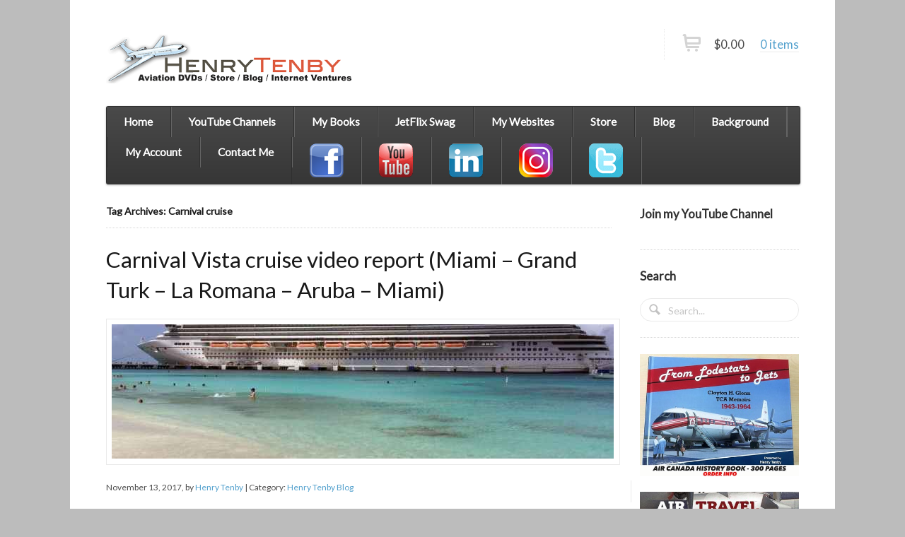

--- FILE ---
content_type: text/html; charset=UTF-8
request_url: https://www.henrytenby.com/tag/carnival-cruise/
body_size: 13199
content:
<!DOCTYPE html>
<html dir="ltr" lang="en-US" prefix="og: https://ogp.me/ns#">
<head><style>img.lazy{min-height:1px}</style><link href="https://www.henrytenby.com/wp-content/plugins/w3-total-cache/pub/js/lazyload.min.js?x85625" as="script">
<meta charset="UTF-8" />
<title>Carnival cruise - Henry Tenby - Aviation Fan - Worldwide OperationsHenry Tenby - Aviation Fan - Worldwide Operations</title>
<meta http-equiv="Content-Type" content="text/html; charset=UTF-8" />
<link rel="pingback" href="https://www.henrytenby.com/xmlrpc.php" />

		<!-- All in One SEO 4.9.3 - aioseo.com -->
	<meta name="robots" content="max-image-preview:large" />
	<link rel="canonical" href="https://www.henrytenby.com/tag/carnival-cruise/" />
	<meta name="generator" content="All in One SEO (AIOSEO) 4.9.3" />
		<script type="application/ld+json" class="aioseo-schema">
			{"@context":"https:\/\/schema.org","@graph":[{"@type":"BreadcrumbList","@id":"https:\/\/www.henrytenby.com\/tag\/carnival-cruise\/#breadcrumblist","itemListElement":[{"@type":"ListItem","@id":"https:\/\/www.henrytenby.com#listItem","position":1,"name":"Home","item":"https:\/\/www.henrytenby.com","nextItem":{"@type":"ListItem","@id":"https:\/\/www.henrytenby.com\/tag\/carnival-cruise\/#listItem","name":"Carnival cruise"}},{"@type":"ListItem","@id":"https:\/\/www.henrytenby.com\/tag\/carnival-cruise\/#listItem","position":2,"name":"Carnival cruise","previousItem":{"@type":"ListItem","@id":"https:\/\/www.henrytenby.com#listItem","name":"Home"}}]},{"@type":"CollectionPage","@id":"https:\/\/www.henrytenby.com\/tag\/carnival-cruise\/#collectionpage","url":"https:\/\/www.henrytenby.com\/tag\/carnival-cruise\/","name":"Carnival cruise - Henry Tenby - Aviation Fan - Worldwide Operations","inLanguage":"en-US","isPartOf":{"@id":"https:\/\/www.henrytenby.com\/#website"},"breadcrumb":{"@id":"https:\/\/www.henrytenby.com\/tag\/carnival-cruise\/#breadcrumblist"}},{"@type":"Organization","@id":"https:\/\/www.henrytenby.com\/#organization","name":"Henry Tenby - Aviation Fan - Worldwide Operations","description":"The latest aviation and internet business news from Henry Tenby","url":"https:\/\/www.henrytenby.com\/"},{"@type":"WebSite","@id":"https:\/\/www.henrytenby.com\/#website","url":"https:\/\/www.henrytenby.com\/","name":"Henry Tenby - Aviation Fan - Worldwide Operations","description":"The latest aviation and internet business news from Henry Tenby","inLanguage":"en-US","publisher":{"@id":"https:\/\/www.henrytenby.com\/#organization"}}]}
		</script>
		<!-- All in One SEO -->

<link rel='dns-prefetch' href='//netdna.bootstrapcdn.com' />
<link rel="alternate" type="application/rss+xml" title="Henry Tenby - Aviation Fan - Worldwide Operations &raquo; Feed" href="https://www.henrytenby.com/feed/" />
<link rel="alternate" type="application/rss+xml" title="Henry Tenby - Aviation Fan - Worldwide Operations &raquo; Comments Feed" href="https://www.henrytenby.com/comments/feed/" />
<link rel="alternate" type="application/rss+xml" title="Henry Tenby - Aviation Fan - Worldwide Operations &raquo; Carnival cruise Tag Feed" href="https://www.henrytenby.com/tag/carnival-cruise/feed/" />
<style id='wp-img-auto-sizes-contain-inline-css' type='text/css'>
img:is([sizes=auto i],[sizes^="auto," i]){contain-intrinsic-size:3000px 1500px}
/*# sourceURL=wp-img-auto-sizes-contain-inline-css */
</style>
<style id='wp-emoji-styles-inline-css' type='text/css'>

	img.wp-smiley, img.emoji {
		display: inline !important;
		border: none !important;
		box-shadow: none !important;
		height: 1em !important;
		width: 1em !important;
		margin: 0 0.07em !important;
		vertical-align: -0.1em !important;
		background: none !important;
		padding: 0 !important;
	}
/*# sourceURL=wp-emoji-styles-inline-css */
</style>
<style id='wp-block-library-inline-css' type='text/css'>
:root{--wp-block-synced-color:#7a00df;--wp-block-synced-color--rgb:122,0,223;--wp-bound-block-color:var(--wp-block-synced-color);--wp-editor-canvas-background:#ddd;--wp-admin-theme-color:#007cba;--wp-admin-theme-color--rgb:0,124,186;--wp-admin-theme-color-darker-10:#006ba1;--wp-admin-theme-color-darker-10--rgb:0,107,160.5;--wp-admin-theme-color-darker-20:#005a87;--wp-admin-theme-color-darker-20--rgb:0,90,135;--wp-admin-border-width-focus:2px}@media (min-resolution:192dpi){:root{--wp-admin-border-width-focus:1.5px}}.wp-element-button{cursor:pointer}:root .has-very-light-gray-background-color{background-color:#eee}:root .has-very-dark-gray-background-color{background-color:#313131}:root .has-very-light-gray-color{color:#eee}:root .has-very-dark-gray-color{color:#313131}:root .has-vivid-green-cyan-to-vivid-cyan-blue-gradient-background{background:linear-gradient(135deg,#00d084,#0693e3)}:root .has-purple-crush-gradient-background{background:linear-gradient(135deg,#34e2e4,#4721fb 50%,#ab1dfe)}:root .has-hazy-dawn-gradient-background{background:linear-gradient(135deg,#faaca8,#dad0ec)}:root .has-subdued-olive-gradient-background{background:linear-gradient(135deg,#fafae1,#67a671)}:root .has-atomic-cream-gradient-background{background:linear-gradient(135deg,#fdd79a,#004a59)}:root .has-nightshade-gradient-background{background:linear-gradient(135deg,#330968,#31cdcf)}:root .has-midnight-gradient-background{background:linear-gradient(135deg,#020381,#2874fc)}:root{--wp--preset--font-size--normal:16px;--wp--preset--font-size--huge:42px}.has-regular-font-size{font-size:1em}.has-larger-font-size{font-size:2.625em}.has-normal-font-size{font-size:var(--wp--preset--font-size--normal)}.has-huge-font-size{font-size:var(--wp--preset--font-size--huge)}.has-text-align-center{text-align:center}.has-text-align-left{text-align:left}.has-text-align-right{text-align:right}.has-fit-text{white-space:nowrap!important}#end-resizable-editor-section{display:none}.aligncenter{clear:both}.items-justified-left{justify-content:flex-start}.items-justified-center{justify-content:center}.items-justified-right{justify-content:flex-end}.items-justified-space-between{justify-content:space-between}.screen-reader-text{border:0;clip-path:inset(50%);height:1px;margin:-1px;overflow:hidden;padding:0;position:absolute;width:1px;word-wrap:normal!important}.screen-reader-text:focus{background-color:#ddd;clip-path:none;color:#444;display:block;font-size:1em;height:auto;left:5px;line-height:normal;padding:15px 23px 14px;text-decoration:none;top:5px;width:auto;z-index:100000}html :where(.has-border-color){border-style:solid}html :where([style*=border-top-color]){border-top-style:solid}html :where([style*=border-right-color]){border-right-style:solid}html :where([style*=border-bottom-color]){border-bottom-style:solid}html :where([style*=border-left-color]){border-left-style:solid}html :where([style*=border-width]){border-style:solid}html :where([style*=border-top-width]){border-top-style:solid}html :where([style*=border-right-width]){border-right-style:solid}html :where([style*=border-bottom-width]){border-bottom-style:solid}html :where([style*=border-left-width]){border-left-style:solid}html :where(img[class*=wp-image-]){height:auto;max-width:100%}:where(figure){margin:0 0 1em}html :where(.is-position-sticky){--wp-admin--admin-bar--position-offset:var(--wp-admin--admin-bar--height,0px)}@media screen and (max-width:600px){html :where(.is-position-sticky){--wp-admin--admin-bar--position-offset:0px}}

/*# sourceURL=wp-block-library-inline-css */
</style><link rel='stylesheet' id='wc-blocks-style-css' href='https://www.henrytenby.com/wp-content/plugins/woocommerce/assets/client/blocks/wc-blocks.css?x85625&amp;ver=wc-10.4.3' type='text/css' media='all' />
<style id='global-styles-inline-css' type='text/css'>
:root{--wp--preset--aspect-ratio--square: 1;--wp--preset--aspect-ratio--4-3: 4/3;--wp--preset--aspect-ratio--3-4: 3/4;--wp--preset--aspect-ratio--3-2: 3/2;--wp--preset--aspect-ratio--2-3: 2/3;--wp--preset--aspect-ratio--16-9: 16/9;--wp--preset--aspect-ratio--9-16: 9/16;--wp--preset--color--black: #000000;--wp--preset--color--cyan-bluish-gray: #abb8c3;--wp--preset--color--white: #ffffff;--wp--preset--color--pale-pink: #f78da7;--wp--preset--color--vivid-red: #cf2e2e;--wp--preset--color--luminous-vivid-orange: #ff6900;--wp--preset--color--luminous-vivid-amber: #fcb900;--wp--preset--color--light-green-cyan: #7bdcb5;--wp--preset--color--vivid-green-cyan: #00d084;--wp--preset--color--pale-cyan-blue: #8ed1fc;--wp--preset--color--vivid-cyan-blue: #0693e3;--wp--preset--color--vivid-purple: #9b51e0;--wp--preset--gradient--vivid-cyan-blue-to-vivid-purple: linear-gradient(135deg,rgb(6,147,227) 0%,rgb(155,81,224) 100%);--wp--preset--gradient--light-green-cyan-to-vivid-green-cyan: linear-gradient(135deg,rgb(122,220,180) 0%,rgb(0,208,130) 100%);--wp--preset--gradient--luminous-vivid-amber-to-luminous-vivid-orange: linear-gradient(135deg,rgb(252,185,0) 0%,rgb(255,105,0) 100%);--wp--preset--gradient--luminous-vivid-orange-to-vivid-red: linear-gradient(135deg,rgb(255,105,0) 0%,rgb(207,46,46) 100%);--wp--preset--gradient--very-light-gray-to-cyan-bluish-gray: linear-gradient(135deg,rgb(238,238,238) 0%,rgb(169,184,195) 100%);--wp--preset--gradient--cool-to-warm-spectrum: linear-gradient(135deg,rgb(74,234,220) 0%,rgb(151,120,209) 20%,rgb(207,42,186) 40%,rgb(238,44,130) 60%,rgb(251,105,98) 80%,rgb(254,248,76) 100%);--wp--preset--gradient--blush-light-purple: linear-gradient(135deg,rgb(255,206,236) 0%,rgb(152,150,240) 100%);--wp--preset--gradient--blush-bordeaux: linear-gradient(135deg,rgb(254,205,165) 0%,rgb(254,45,45) 50%,rgb(107,0,62) 100%);--wp--preset--gradient--luminous-dusk: linear-gradient(135deg,rgb(255,203,112) 0%,rgb(199,81,192) 50%,rgb(65,88,208) 100%);--wp--preset--gradient--pale-ocean: linear-gradient(135deg,rgb(255,245,203) 0%,rgb(182,227,212) 50%,rgb(51,167,181) 100%);--wp--preset--gradient--electric-grass: linear-gradient(135deg,rgb(202,248,128) 0%,rgb(113,206,126) 100%);--wp--preset--gradient--midnight: linear-gradient(135deg,rgb(2,3,129) 0%,rgb(40,116,252) 100%);--wp--preset--font-size--small: 13px;--wp--preset--font-size--medium: 20px;--wp--preset--font-size--large: 36px;--wp--preset--font-size--x-large: 42px;--wp--preset--spacing--20: 0.44rem;--wp--preset--spacing--30: 0.67rem;--wp--preset--spacing--40: 1rem;--wp--preset--spacing--50: 1.5rem;--wp--preset--spacing--60: 2.25rem;--wp--preset--spacing--70: 3.38rem;--wp--preset--spacing--80: 5.06rem;--wp--preset--shadow--natural: 6px 6px 9px rgba(0, 0, 0, 0.2);--wp--preset--shadow--deep: 12px 12px 50px rgba(0, 0, 0, 0.4);--wp--preset--shadow--sharp: 6px 6px 0px rgba(0, 0, 0, 0.2);--wp--preset--shadow--outlined: 6px 6px 0px -3px rgb(255, 255, 255), 6px 6px rgb(0, 0, 0);--wp--preset--shadow--crisp: 6px 6px 0px rgb(0, 0, 0);}:where(.is-layout-flex){gap: 0.5em;}:where(.is-layout-grid){gap: 0.5em;}body .is-layout-flex{display: flex;}.is-layout-flex{flex-wrap: wrap;align-items: center;}.is-layout-flex > :is(*, div){margin: 0;}body .is-layout-grid{display: grid;}.is-layout-grid > :is(*, div){margin: 0;}:where(.wp-block-columns.is-layout-flex){gap: 2em;}:where(.wp-block-columns.is-layout-grid){gap: 2em;}:where(.wp-block-post-template.is-layout-flex){gap: 1.25em;}:where(.wp-block-post-template.is-layout-grid){gap: 1.25em;}.has-black-color{color: var(--wp--preset--color--black) !important;}.has-cyan-bluish-gray-color{color: var(--wp--preset--color--cyan-bluish-gray) !important;}.has-white-color{color: var(--wp--preset--color--white) !important;}.has-pale-pink-color{color: var(--wp--preset--color--pale-pink) !important;}.has-vivid-red-color{color: var(--wp--preset--color--vivid-red) !important;}.has-luminous-vivid-orange-color{color: var(--wp--preset--color--luminous-vivid-orange) !important;}.has-luminous-vivid-amber-color{color: var(--wp--preset--color--luminous-vivid-amber) !important;}.has-light-green-cyan-color{color: var(--wp--preset--color--light-green-cyan) !important;}.has-vivid-green-cyan-color{color: var(--wp--preset--color--vivid-green-cyan) !important;}.has-pale-cyan-blue-color{color: var(--wp--preset--color--pale-cyan-blue) !important;}.has-vivid-cyan-blue-color{color: var(--wp--preset--color--vivid-cyan-blue) !important;}.has-vivid-purple-color{color: var(--wp--preset--color--vivid-purple) !important;}.has-black-background-color{background-color: var(--wp--preset--color--black) !important;}.has-cyan-bluish-gray-background-color{background-color: var(--wp--preset--color--cyan-bluish-gray) !important;}.has-white-background-color{background-color: var(--wp--preset--color--white) !important;}.has-pale-pink-background-color{background-color: var(--wp--preset--color--pale-pink) !important;}.has-vivid-red-background-color{background-color: var(--wp--preset--color--vivid-red) !important;}.has-luminous-vivid-orange-background-color{background-color: var(--wp--preset--color--luminous-vivid-orange) !important;}.has-luminous-vivid-amber-background-color{background-color: var(--wp--preset--color--luminous-vivid-amber) !important;}.has-light-green-cyan-background-color{background-color: var(--wp--preset--color--light-green-cyan) !important;}.has-vivid-green-cyan-background-color{background-color: var(--wp--preset--color--vivid-green-cyan) !important;}.has-pale-cyan-blue-background-color{background-color: var(--wp--preset--color--pale-cyan-blue) !important;}.has-vivid-cyan-blue-background-color{background-color: var(--wp--preset--color--vivid-cyan-blue) !important;}.has-vivid-purple-background-color{background-color: var(--wp--preset--color--vivid-purple) !important;}.has-black-border-color{border-color: var(--wp--preset--color--black) !important;}.has-cyan-bluish-gray-border-color{border-color: var(--wp--preset--color--cyan-bluish-gray) !important;}.has-white-border-color{border-color: var(--wp--preset--color--white) !important;}.has-pale-pink-border-color{border-color: var(--wp--preset--color--pale-pink) !important;}.has-vivid-red-border-color{border-color: var(--wp--preset--color--vivid-red) !important;}.has-luminous-vivid-orange-border-color{border-color: var(--wp--preset--color--luminous-vivid-orange) !important;}.has-luminous-vivid-amber-border-color{border-color: var(--wp--preset--color--luminous-vivid-amber) !important;}.has-light-green-cyan-border-color{border-color: var(--wp--preset--color--light-green-cyan) !important;}.has-vivid-green-cyan-border-color{border-color: var(--wp--preset--color--vivid-green-cyan) !important;}.has-pale-cyan-blue-border-color{border-color: var(--wp--preset--color--pale-cyan-blue) !important;}.has-vivid-cyan-blue-border-color{border-color: var(--wp--preset--color--vivid-cyan-blue) !important;}.has-vivid-purple-border-color{border-color: var(--wp--preset--color--vivid-purple) !important;}.has-vivid-cyan-blue-to-vivid-purple-gradient-background{background: var(--wp--preset--gradient--vivid-cyan-blue-to-vivid-purple) !important;}.has-light-green-cyan-to-vivid-green-cyan-gradient-background{background: var(--wp--preset--gradient--light-green-cyan-to-vivid-green-cyan) !important;}.has-luminous-vivid-amber-to-luminous-vivid-orange-gradient-background{background: var(--wp--preset--gradient--luminous-vivid-amber-to-luminous-vivid-orange) !important;}.has-luminous-vivid-orange-to-vivid-red-gradient-background{background: var(--wp--preset--gradient--luminous-vivid-orange-to-vivid-red) !important;}.has-very-light-gray-to-cyan-bluish-gray-gradient-background{background: var(--wp--preset--gradient--very-light-gray-to-cyan-bluish-gray) !important;}.has-cool-to-warm-spectrum-gradient-background{background: var(--wp--preset--gradient--cool-to-warm-spectrum) !important;}.has-blush-light-purple-gradient-background{background: var(--wp--preset--gradient--blush-light-purple) !important;}.has-blush-bordeaux-gradient-background{background: var(--wp--preset--gradient--blush-bordeaux) !important;}.has-luminous-dusk-gradient-background{background: var(--wp--preset--gradient--luminous-dusk) !important;}.has-pale-ocean-gradient-background{background: var(--wp--preset--gradient--pale-ocean) !important;}.has-electric-grass-gradient-background{background: var(--wp--preset--gradient--electric-grass) !important;}.has-midnight-gradient-background{background: var(--wp--preset--gradient--midnight) !important;}.has-small-font-size{font-size: var(--wp--preset--font-size--small) !important;}.has-medium-font-size{font-size: var(--wp--preset--font-size--medium) !important;}.has-large-font-size{font-size: var(--wp--preset--font-size--large) !important;}.has-x-large-font-size{font-size: var(--wp--preset--font-size--x-large) !important;}
/*# sourceURL=global-styles-inline-css */
</style>

<style id='classic-theme-styles-inline-css' type='text/css'>
/*! This file is auto-generated */
.wp-block-button__link{color:#fff;background-color:#32373c;border-radius:9999px;box-shadow:none;text-decoration:none;padding:calc(.667em + 2px) calc(1.333em + 2px);font-size:1.125em}.wp-block-file__button{background:#32373c;color:#fff;text-decoration:none}
/*# sourceURL=/wp-includes/css/classic-themes.min.css */
</style>
<link rel='stylesheet' id='menu-image-css' href='https://www.henrytenby.com/wp-content/plugins/menu-image/includes/css/menu-image.css?x85625&amp;ver=3.13' type='text/css' media='all' />
<link rel='stylesheet' id='dashicons-css' href='https://www.henrytenby.com/wp-includes/css/dashicons.min.css?x85625&amp;ver=6.9' type='text/css' media='all' />
<style id='woocommerce-inline-inline-css' type='text/css'>
.woocommerce form .form-row .required { visibility: visible; }
/*# sourceURL=woocommerce-inline-inline-css */
</style>
<link rel='stylesheet' id='-plugin-styles-css' href='https://www.henrytenby.com/wp-content/plugins/multipage-slideshow/public/assets/css/public.css?x85625&amp;ver=1.0.0' type='text/css' media='all' />
<link rel='stylesheet' id='-plugin-font-css' href='//netdna.bootstrapcdn.com/font-awesome/4.0.3/css/font-awesome.css?ver=1.0.0' type='text/css' media='all' />
<link rel='stylesheet' id='theme-stylesheet-css' href='https://www.henrytenby.com/wp-content/themes/Archive/style.css?x85625&amp;ver=6.9' type='text/css' media='all' />
<link rel='stylesheet' id='woo-layout-css' href='https://www.henrytenby.com/wp-content/themes/Archive/css/layout.css?x85625&amp;ver=6.9' type='text/css' media='all' />
<link rel='stylesheet' id='woocommerce-css' href='https://www.henrytenby.com/wp-content/themes/Archive/includes/integrations/woocommerce/css/woocommerce.css?x85625&amp;ver=6.9' type='text/css' media='all' />
<link rel='stylesheet' id='optimizepress-default-css' href='https://www.henrytenby.com/wp-content/plugins/optimizePressPlugin/lib/assets/default.min.css?x85625&amp;ver=2.5.4.2' type='text/css' media='all' />
<script type="text/javascript" src="https://www.henrytenby.com/wp-includes/js/jquery/jquery.min.js?x85625&amp;ver=3.7.1" id="jquery-core-js"></script>
<script type="text/javascript" src="https://www.henrytenby.com/wp-includes/js/jquery/jquery-migrate.min.js?x85625&amp;ver=3.4.1" id="jquery-migrate-js"></script>
<script type="text/javascript" id="optimizepress-op-jquery-base-all-js-extra">
/* <![CDATA[ */
var OptimizePress = {"ajaxurl":"https://www.henrytenby.com/wp-admin/admin-ajax.php","SN":"optimizepress","version":"2.5.4.2","script_debug":".min","localStorageEnabled":"","wp_admin_page":"","op_live_editor":"","op_page_builder":"","op_create_new_page":"","imgurl":"https://www.henrytenby.com/wp-content/plugins/optimizePressPlugin/lib/images/","OP_URL":"https://www.henrytenby.com/wp-content/plugins/optimizePressPlugin/","OP_JS":"https://www.henrytenby.com/wp-content/plugins/optimizePressPlugin/lib/js/","OP_PAGE_BUILDER_URL":"","include_url":"https://www.henrytenby.com/wp-includes/","op_autosave_interval":"300","op_autosave_enabled":"Y","paths":{"url":"https://www.henrytenby.com/wp-content/plugins/optimizePressPlugin/","img":"https://www.henrytenby.com/wp-content/plugins/optimizePressPlugin/lib/images/","js":"https://www.henrytenby.com/wp-content/plugins/optimizePressPlugin/lib/js/","css":"https://www.henrytenby.com/wp-content/plugins/optimizePressPlugin/lib/css/"},"social":{"twitter":"optimizepress","facebook":"optimizepress","googleplus":"111273444733787349971"},"flowplayerHTML5":"https://www.henrytenby.com/wp-content/plugins/optimizePressPlugin/lib/modules/blog/video/flowplayer/flowplayer.swf","flowplayerKey":"","flowplayerLogo":"","mediaelementplayer":"https://www.henrytenby.com/wp-content/plugins/optimizePressPlugin/lib/modules/blog/video/mediaelement/","pb_unload_alert":"This page is asking you to confirm that you want to leave - data you have entered may not be saved.","pb_save_alert":"Please make sure you are happy with all of your options as some options will not be able to be changed for this page later.","optimizemember":{"enabled":false,"version":"0"}};
//# sourceURL=optimizepress-op-jquery-base-all-js-extra
/* ]]> */
</script>
<script type="text/javascript" src="https://www.henrytenby.com/wp-content/plugins/optimizePressPlugin/lib/js/op-jquery-base-all.min.js?x85625&amp;ver=2.5.4.2" id="optimizepress-op-jquery-base-all-js"></script>
<script type="text/javascript" src="https://www.henrytenby.com/wp-content/plugins/woocommerce/assets/js/jquery-blockui/jquery.blockUI.min.js?x85625&amp;ver=2.7.0-wc.10.4.3" id="wc-jquery-blockui-js" defer="defer" data-wp-strategy="defer"></script>
<script type="text/javascript" id="wc-add-to-cart-js-extra">
/* <![CDATA[ */
var wc_add_to_cart_params = {"ajax_url":"/wp-admin/admin-ajax.php","wc_ajax_url":"/?wc-ajax=%%endpoint%%","i18n_view_cart":"View cart","cart_url":"https://www.henrytenby.com/cart/","is_cart":"","cart_redirect_after_add":"yes"};
//# sourceURL=wc-add-to-cart-js-extra
/* ]]> */
</script>
<script type="text/javascript" src="https://www.henrytenby.com/wp-content/plugins/woocommerce/assets/js/frontend/add-to-cart.min.js?x85625&amp;ver=10.4.3" id="wc-add-to-cart-js" defer="defer" data-wp-strategy="defer"></script>
<script type="text/javascript" src="https://www.henrytenby.com/wp-content/plugins/woocommerce/assets/js/js-cookie/js.cookie.min.js?x85625&amp;ver=2.1.4-wc.10.4.3" id="wc-js-cookie-js" defer="defer" data-wp-strategy="defer"></script>
<script type="text/javascript" id="woocommerce-js-extra">
/* <![CDATA[ */
var woocommerce_params = {"ajax_url":"/wp-admin/admin-ajax.php","wc_ajax_url":"/?wc-ajax=%%endpoint%%","i18n_password_show":"Show password","i18n_password_hide":"Hide password"};
//# sourceURL=woocommerce-js-extra
/* ]]> */
</script>
<script type="text/javascript" src="https://www.henrytenby.com/wp-content/plugins/woocommerce/assets/js/frontend/woocommerce.min.js?x85625&amp;ver=10.4.3" id="woocommerce-js" defer="defer" data-wp-strategy="defer"></script>
<script type="text/javascript" src="https://www.henrytenby.com/wp-content/plugins/multipage-slideshow/public/assets/js/public.js?x85625&amp;ver=1.0.0" id="-plugin-script-js"></script>
<script type="text/javascript" src="https://www.henrytenby.com/wp-content/themes/Archive/includes/js/third-party.js?x85625&amp;ver=6.9" id="third party-js"></script>
<script type="text/javascript" src="https://www.henrytenby.com/wp-content/themes/Archive/includes/js/general.js?x85625&amp;ver=6.9" id="general-js"></script>
<script type="text/javascript" src="https://www.henrytenby.com/wp-content/plugins/woocommerce/assets/js/flexslider/jquery.flexslider.min.js?x85625&amp;ver=2.7.2-wc.10.4.3" id="wc-flexslider-js" data-wp-strategy="defer"></script>
<script type="text/javascript" src="https://www.henrytenby.com/wp-content/themes/Archive/includes/js/testimonials.js?x85625&amp;ver=6.9" id="testimonials-js"></script>
<link rel="https://api.w.org/" href="https://www.henrytenby.com/wp-json/" /><link rel="alternate" title="JSON" type="application/json" href="https://www.henrytenby.com/wp-json/wp/v2/tags/153" /><link rel="EditURI" type="application/rsd+xml" title="RSD" href="https://www.henrytenby.com/xmlrpc.php?rsd" />
<meta name="generator" content="WordPress 6.9" />
<meta name="generator" content="WooCommerce 10.4.3" />
<script type="text/javascript">var ajaxurl = "https://www.henrytenby.com/wp-admin/admin-ajax.php";</script>		<style>
			.theiaPostSlider_nav.fontTheme ._title,
			.theiaPostSlider_nav.fontTheme ._text {
				line-height: 53px;
			}

			.theiaPostSlider_nav.fontTheme ._button {
				color: #f08100;
			}

			.theiaPostSlider_nav.fontTheme ._button ._2 span {
				font-size: 53px;
				line-height: 53px;
			}

			.theiaPostSlider_nav.fontTheme ._button:hover,
			.theiaPostSlider_nav.fontTheme ._button:focus {
				color: #ffa338;
			}

			.theiaPostSlider_nav.fontTheme ._disabled {
				color: #777777 !important;
			}
		</style>
		
<!-- Theme version -->
<meta name="generator" content="Function 1.4.6" />
<meta name="generator" content="WooFramework 6.0.4" />

<!-- Always force latest IE rendering engine (even in intranet) & Chrome Frame -->
<!--[if IE]><meta http-equiv="X-UA-Compatible" content="IE=edge,chrome=1"><![endif]-->

<!--  Mobile viewport scale | Disable user zooming as the layout is optimised -->
<meta content="initial-scale=1.0; maximum-scale=1.0; user-scalable=no" name="viewport"/>
<!--[if lt IE 9]>
<script src="https://html5shim.googlecode.com/svn/trunk/html5.js"></script>
<![endif]-->
			<noscript><style>.woocommerce-product-gallery{ opacity: 1 !important; }</style></noscript>
	
        <!--[if (gte IE 6)&(lte IE 8)]>
            <script type="text/javascript" src="https://www.henrytenby.com/wp-content/plugins/optimizePressPlugin/lib/js/selectivizr-1.0.2-min.js?x85625&amp;ver=1.0.2"></script>
        <![endif]-->
        <!--[if lt IE 9]>
            <script src="https://www.henrytenby.com/wp-content/plugins/optimizePressPlugin/lib/js//html5shiv.min.js?x85625"></script>
        <![endif]-->
    
<!-- Woo Custom Styling -->
<style type="text/css">
body { background: #bcbcbc !important; }
</style>

<!-- Google Webfonts -->
<link href="https://fonts.googleapis.com/css?family=Open+Sans%3A300%2C%3A300italic%2C%3Aregular%2C%3Aitalic%2C%3A600%2C%3A600italic%2C%3A700%2C%3A700italic%2C%3A800%2C%3A800italic|Lato%3A100%2C%3A100italic%2C%3A300%2C%3A300italic%2C%3Aregular%2C%3Aitalic%2C%3A700%2C%3A700italic%2C%3A900%2C%3A900italic|Droid+Sans%3Aregular%2C%3A700" rel="stylesheet" type="text/css" />

<!-- Alt Stylesheet -->
<link href="https://www.henrytenby.com/wp-content/themes/Archive/styles/default.css?x85625" rel="stylesheet" type="text/css" />

<!-- Custom Favicon -->
<link rel="shortcut icon" href="https://www.henrytenby.com/wp-content/uploads/2015/11/FaviconHenryTenby.jpg?x85625"/>
<!-- Options Panel Custom CSS -->
<style type="text/css">
.last {
    margin-right: 0 !important
}
</style>


<!-- Woo Shortcodes CSS -->
<link href="https://www.henrytenby.com/wp-content/themes/Archive/functions/css/shortcodes.css?x85625" rel="stylesheet" type="text/css" />

<!-- Custom Stylesheet -->
<link href="https://www.henrytenby.com/wp-content/themes/Archive/custom.css?x85625" rel="stylesheet" type="text/css" />

</head>
<body data-rsssl=1 class="archive tag tag-carnival-cruise tag-153 wp-theme-Archive theme-Archive op-plugin woocommerce-no-js chrome alt-style-default two-col-left ">

<div id="wrapper">
    
    
	<header id="header" class="col-full">
		
	<a id="logo" href="https://www.henrytenby.com/" title="The latest aviation and internet business news from Henry Tenby">
		<img class="lazy" src="data:image/svg+xml,%3Csvg%20xmlns='http://www.w3.org/2000/svg'%20viewBox='0%200%201%201'%3E%3C/svg%3E" data-src="https://www.henrytenby.com/wp-content/uploads/2014/10/HenryTenbylogov2.png?x85625" alt="Henry Tenby - Aviation Fan - Worldwide Operations" />
	</a>
	    
	    <div class="site-header">
			<span class="nav-toggle"><a href="#navigation">&#9776; <span>Navigation</span></a></span>
			<h1 class="site-title"><a href="https://www.henrytenby.com/">Henry Tenby &#8211; Aviation Fan &#8211; Worldwide Operations</a></h1>
			<h2 class="site-description">The latest aviation and internet business news from Henry Tenby</h2>
		</div><!-- /.site-header -->

            

		<nav id="navigation" class="col-full" role="navigation">
			
			<ul id="main-nav" class="nav fl"><li id="menu-item-1561" class="menu-item menu-item-type-custom menu-item-object-custom menu-item-home menu-item-1561"><a href="https://www.henrytenby.com">Home</a></li>
<li id="menu-item-9229" class="menu-item menu-item-type-taxonomy menu-item-object-category menu-item-has-children menu-item-9229"><a href="https://www.henrytenby.com/category/henry-tenby-youtube-channels/">YouTube Channels</a>
<ul class="sub-menu">
	<li id="menu-item-9230" class="menu-item menu-item-type-custom menu-item-object-custom menu-item-9230"><a href="https://www.youtube.com/@jetflix">JetFlix TV</a></li>
	<li id="menu-item-9231" class="menu-item menu-item-type-custom menu-item-object-custom menu-item-9231"><a href="https://www.youtube.com/@WatchFanHenry">Watch Fan Henry</a></li>
</ul>
</li>
<li id="menu-item-9226" class="menu-item menu-item-type-taxonomy menu-item-object-category menu-item-has-children menu-item-9226"><a href="https://www.henrytenby.com/category/henry-tenby-published-books/">My Books</a>
<ul class="sub-menu">
	<li id="menu-item-9316" class="menu-item menu-item-type-post_type menu-item-object-post menu-item-9316"><a href="https://www.henrytenby.com/air-canada-tca-history-from-lodestars-to-jets-clayton-glenn-memoirs-1943-1964-288-pages-all-colour-book-presented-by-henry-tenby/">Air Canada TCA History  | From Lodestars to Jets</a></li>
	<li id="menu-item-9232" class="menu-item menu-item-type-custom menu-item-object-custom menu-item-9232"><a href="https://www.henrytenby.com/air-travel-time-machine-kodachrome-memories-1942-1960-288-pages-all-colour-book-by-henry-tenby/">Air Travel Time Machine</a></li>
	<li id="menu-item-9233" class="menu-item menu-item-type-custom menu-item-object-custom menu-item-9233"><a href="https://www.henrytenby.com/aircraft-display-model-collector-investor-appraisal-guide-first-edition/">Aircraft Display Model Collector Investor Appraisal Guide</a></li>
	<li id="menu-item-9271" class="menu-item menu-item-type-custom menu-item-object-custom menu-item-9271"><a href="https://www.henrytenby.com/air-to-air-ultimate-airline-photography-170-pages-all-colour-book-by-henry-tenby/">AIR-TO-AIR Ultimate Airline Photography</a></li>
</ul>
</li>
<li id="menu-item-9362" class="menu-item menu-item-type-custom menu-item-object-custom menu-item-9362"><a href="https://www.henrytenby.com/jetflix-vintage-airliner-baggage-tags/">JetFlix Swag</a></li>
<li id="menu-item-1556" class="menu-item menu-item-type-post_type menu-item-object-page menu-item-1556"><a href="https://www.henrytenby.com/ventures/">My Websites</a></li>
<li id="menu-item-1559" class="menu-item menu-item-type-post_type menu-item-object-page menu-item-has-children menu-item-1559"><a href="https://www.henrytenby.com/shop/">Store</a>
<ul class="sub-menu">
	<li id="menu-item-2171" class="menu-item menu-item-type-taxonomy menu-item-object-product_cat menu-item-2171"><a href="https://www.henrytenby.com/product-category/aviation-books/">Books &#8211; Commercial Aviation</a></li>
	<li id="menu-item-2948" class="menu-item menu-item-type-taxonomy menu-item-object-product_cat menu-item-2948"><a href="https://www.henrytenby.com/product-category/aviation-books-military/">Books &#8211; Military Aviation</a></li>
	<li id="menu-item-3728" class="menu-item menu-item-type-taxonomy menu-item-object-product_cat menu-item-3728"><a href="https://www.henrytenby.com/product-category/propliner/">Propliner Magazine</a></li>
</ul>
</li>
<li id="menu-item-4669" class="menu-item menu-item-type-custom menu-item-object-custom menu-item-has-children menu-item-4669"><a href="https://www.henrytenby.com/category/henry-tenby-blog/">Blog</a>
<ul class="sub-menu">
	<li id="menu-item-5261" class="menu-item menu-item-type-taxonomy menu-item-object-category menu-item-5261"><a href="https://www.henrytenby.com/category/henry-tenby-blog/">Henry Tenby Blog</a></li>
	<li id="menu-item-5262" class="menu-item menu-item-type-taxonomy menu-item-object-category menu-item-5262"><a href="https://www.henrytenby.com/category/henry-tenby-aviation-reporter/">Henry Tenby Aviation Reporter</a></li>
	<li id="menu-item-6962" class="menu-item menu-item-type-taxonomy menu-item-object-category menu-item-6962"><a href="https://www.henrytenby.com/category/airlines-world-vintage-photo-histories/">Airlines World &#8211; Vintage Photo Histories</a></li>
	<li id="menu-item-6201" class="menu-item menu-item-type-taxonomy menu-item-object-category menu-item-6201"><a href="https://www.henrytenby.com/category/dr-john-blatherwick-photo-archive/">Airlines Canada &#8211; Dr. John Blatherwick Archive</a></li>
	<li id="menu-item-6871" class="menu-item menu-item-type-taxonomy menu-item-object-category menu-item-6871"><a href="https://www.henrytenby.com/category/caf-rcaf-dr-john-blatherwick-archive/">RCAF / CAF &#8211; Dr. John Blatherwick Archive</a></li>
</ul>
</li>
<li id="menu-item-1557" class="menu-item menu-item-type-post_type menu-item-object-page menu-item-has-children menu-item-1557"><a href="https://www.henrytenby.com/background-2/">Background</a>
<ul class="sub-menu">
	<li id="menu-item-1743" class="menu-item menu-item-type-taxonomy menu-item-object-category menu-item-1743"><a href="https://www.henrytenby.com/category/henry-tenby-aviation-reporter/">Henry Tenby Aviation Reporter</a></li>
	<li id="menu-item-9222" class="menu-item menu-item-type-post_type menu-item-object-page menu-item-9222"><a href="https://www.henrytenby.com/air-to-air-aircraft-photography/">Air-to-Air Aircraft Photography</a></li>
</ul>
</li>
<li id="menu-item-1563" class="menu-item menu-item-type-post_type menu-item-object-page menu-item-has-children menu-item-1563"><a href="https://www.henrytenby.com/my-account/">My Account</a>
<ul class="sub-menu">
	<li id="menu-item-1564" class="menu-item menu-item-type-post_type menu-item-object-page menu-item-1564"><a href="https://www.henrytenby.com/cart/">Cart</a></li>
	<li id="menu-item-1565" class="menu-item menu-item-type-post_type menu-item-object-page menu-item-1565"><a href="https://www.henrytenby.com/checkout/">Checkout</a></li>
</ul>
</li>
<li id="menu-item-1560" class="menu-item menu-item-type-post_type menu-item-object-page menu-item-1560"><a href="https://www.henrytenby.com/contact/">Contact Me</a></li>
<li id="menu-item-6690" class="menu-item menu-item-type-custom menu-item-object-custom menu-item-6690"><a href="https://www.facebook.com/henry.tenby" class="menu-image-title-hide menu-image-not-hovered"><span class="menu-image-title-hide menu-image-title">Facebook</span><img width="48" height="48" src="data:image/svg+xml,%3Csvg%20xmlns='http://www.w3.org/2000/svg'%20viewBox='0%200%2048%2048'%3E%3C/svg%3E" data-src="https://www.henrytenby.com/wp-content/uploads/2020/06/FB-icon2.png?x85625" class="menu-image menu-image-title-hide lazy" alt="" decoding="async" /></a></li>
<li id="menu-item-6692" class="menu-item menu-item-type-custom menu-item-object-custom menu-item-6692"><a href="https://www.youtube.com/jetflix?sub_confirmation=1" class="menu-image-title-hide menu-image-not-hovered"><span class="menu-image-title-hide menu-image-title">Youtube</span><img width="48" height="48" src="data:image/svg+xml,%3Csvg%20xmlns='http://www.w3.org/2000/svg'%20viewBox='0%200%2048%2048'%3E%3C/svg%3E" data-src="https://www.henrytenby.com/wp-content/uploads/2020/06/YouTube-icon2.png?x85625" class="menu-image menu-image-title-hide lazy" alt="" decoding="async" /></a></li>
<li id="menu-item-6698" class="menu-item menu-item-type-custom menu-item-object-custom menu-item-6698"><a href="https://www.linkedin.com/in/henrytenby/" class="menu-image-title-hide menu-image-not-hovered"><span class="menu-image-title-hide menu-image-title">LinkedIn</span><img width="48" height="48" src="data:image/svg+xml,%3Csvg%20xmlns='http://www.w3.org/2000/svg'%20viewBox='0%200%2048%2048'%3E%3C/svg%3E" data-src="https://www.henrytenby.com/wp-content/uploads/2020/05/LI-icon2.png?x85625" class="menu-image menu-image-title-hide lazy" alt="" decoding="async" /></a></li>
<li id="menu-item-6700" class="menu-item menu-item-type-custom menu-item-object-custom menu-item-6700"><a href="https://www.instagram.com/jetflixtv/" class="menu-image-title-hide menu-image-not-hovered"><span class="menu-image-title-hide menu-image-title">Instagram</span><img width="48" height="48" src="data:image/svg+xml,%3Csvg%20xmlns='http://www.w3.org/2000/svg'%20viewBox='0%200%2048%2048'%3E%3C/svg%3E" data-src="https://www.henrytenby.com/wp-content/uploads/2020/05/Instagram-icon2.png?x85625" class="menu-image menu-image-title-hide lazy" alt="" decoding="async" /></a></li>
<li id="menu-item-6702" class="menu-item menu-item-type-custom menu-item-object-custom menu-item-6702"><a href="https://twitter.com/HenryTenby" class="menu-image-title-hide menu-image-not-hovered"><span class="menu-image-title-hide menu-image-title">twitter</span><img width="48" height="48" src="data:image/svg+xml,%3Csvg%20xmlns='http://www.w3.org/2000/svg'%20viewBox='0%200%2048%2048'%3E%3C/svg%3E" data-src="https://www.henrytenby.com/wp-content/uploads/2020/05/twitter-icon2.png?x85625" class="menu-image menu-image-title-hide lazy" alt="" decoding="async" /></a></li>
</ul>	
		</nav><!-- /#navigation -->
		
		<div id="header-components">		<ul class="nav cart fr">
			<li><a class="cart-contents" href="https://www.henrytenby.com/cart/" title="View your shopping cart"><span class="woocommerce-Price-amount amount"><bdi><span class="woocommerce-Price-currencySymbol">&#36;</span>0.00</bdi></span><span class="items">0 items</span></a></li>
		</ul>
	</div><!-- /#header-components -->	
	</header><!-- /#header -->

	    
    <div id="content" class="col-full">
    	
    	    	
		<section id="main" class="col-left"> 

		        
                        <header class="archive-header">
            	<h1>Tag Archives: Carnival cruise</h1>
            </header>
            
            
                
	        <div class="fix"></div>
        
        	        	
						
				
	<article class="post-5199 post type-post status-publish format-standard has-post-thumbnail hentry category-henry-tenby-blog tag-aruba tag-carnival-cruise tag-carnival-visa tag-grand-turk tag-la-romana">

		<header>
			<h1><a href="https://www.henrytenby.com/carnival-vista-cruise-report-miami-grand-turk-la-romana-aruba-miami-june-2017/" rel="bookmark" title="Carnival Vista cruise video report (Miami &#8211; Grand Turk &#8211; La Romana &#8211; Aruba &#8211; Miami)">Carnival Vista cruise video report (Miami &#8211; Grand Turk &#8211; La Romana &#8211; Aruba &#8211; Miami)</a></h1>
		</header>

	    <a href="https://www.henrytenby.com/carnival-vista-cruise-report-miami-grand-turk-la-romana-aruba-miami-june-2017/"  title="Carnival Vista cruise video report (Miami &#8211; Grand Turk &#8211; La Romana &#8211; Aruba &#8211; Miami)"><img src="data:image/svg+xml,%3Csvg%20xmlns='http://www.w3.org/2000/svg'%20viewBox='0%200%20710%20190'%3E%3C/svg%3E" data-src="https://www.henrytenby.com/wp-content/uploads/2017/11/Carnival-Vista-Caribbean-cruise-report-710x190.jpg?x85625" alt="Carnival Vista Caribbean cruise report June 2017"  width="710"  height="190" title="Carnival Vista cruise video report (Miami &#8211; Grand Turk &#8211; La Romana &#8211; Aruba &#8211; Miami)" class="woo-image thumbnail alignleft lazy" /></a>    	  
	    <div class="fix"></div>

	    
<aside class="post-meta">

    November 13, 2017, by <a href="https://www.henrytenby.com/author/admin/" title="Posts by Henry Tenby" rel="author">Henry Tenby</a> |
    Category: <a href="https://www.henrytenby.com/category/henry-tenby-blog/" rel="category tag">Henry Tenby Blog</a>    
    
            
</aside>

	    <div class="article-inner">

			<section class="entry">
			<p>In June, 2017, we took an 8 day cruise out of Miami on Carnival&#8217;s largest ship, Carnival Vista. Our itinerary was set for Miami &#8211; Grand Turk &#8211; La Romana &#8211; Curacao &#8211; Aruba &#8211; Miami. Unfortunately due to a passing storm our port visit to Curcao was cancelled so we had an extra sea [&hellip;]</p>
			</section>

			<footer class="post-more">      
							<span class="read-more"><a href="https://www.henrytenby.com/carnival-vista-cruise-report-miami-grand-turk-la-romana-aruba-miami-june-2017/" title="Continue Reading &rarr;">Continue Reading &rarr;</a></span>
						</footer>
		</div><!-- /.article-inner -->

	</article><!-- /.post -->
			            
	          
	        
	            
			                
		</section><!-- /#main -->
		
			
<aside id="sidebar" class="col-right">

	
	    <div class="primary">
		<div id="custom_html-2" class="widget_text widget widget_custom_html"><h3>Join my YouTube Channel</h3><div class="textwidget custom-html-widget"><script src="https://apis.google.com/js/platform.js"></script>

<div class="g-ytsubscribe" data-channelid="UC-GDtKOILM3Mg_NyHJO6u8A" data-layout="full" data-theme="dark" data-count="default"></div></div></div><div id="search-2" class="widget widget_search"><h3>Search</h3><div class="search_main fix"><form role="search" method="get" id="searchform" class="searchform" action="https://www.henrytenby.com/">
				<div>
					<label class="screen-reader-text" for="s">Search for:</label>
					<input type="text" value="" name="s" class="field s" placeholder="Search..." id="s" />
					<input type="submit" class="search-submit" id="searchsubmit" value="Search" />
				</div>
			</form></div></div><div id="text-3" class="widget widget_text">			<div class="textwidget"><a href="https://www.henrytenby.com/air-canada-tca-history-from-lodestars-to-jets-clayton-glenn-memoirs-1943-1964-288-pages-all-colour-book-presented-by-henry-tenby/" target="0"><img class="lazy" src="data:image/svg+xml,%3Csvg%20xmlns='http://www.w3.org/2000/svg'%20viewBox='0%200%201%201'%3E%3C/svg%3E" data-src="https://www.jetflix.tv/wp-content/uploads/2024/10/Lodestarstojets-sidebar.jpg" /></a><br><br>

<a href="https://www.henrytenby.com/air-travel-time-machine-kodachrome-memories-1942-1960-288-pages-all-colour-book-by-henry-tenby/" target="0"><img class="lazy" src="data:image/svg+xml,%3Csvg%20xmlns='http://www.w3.org/2000/svg'%20viewBox='0%200%201%201'%3E%3C/svg%3E" data-src="
https://www.henrytenby.com/wp-content/uploads/2024/10/TravelTimeMachine-sidebar.jpg"></a>

<br><br>

<a href="https://www.henrytenby.com/aircraft-display-model-collector-investor-appraisal-guide-first-edition/" target="0"><img class="lazy" src="data:image/svg+xml,%3Csvg%20xmlns='http://www.w3.org/2000/svg'%20viewBox='0%200%201%201'%3E%3C/svg%3E" data-src="https://www.henrytenby.com/wp-content/uploads/2019/12/DisplayModelbook-200wide.jpg?x85625"></a>
</div>
		</div><div id="text-9" class="widget widget_text">			<div class="textwidget"><a href="https://www.jetflix.tv/sign-jetflix-tv-2-options/" target="0">
<img class="lazy" src="data:image/svg+xml,%3Csvg%20xmlns='http://www.w3.org/2000/svg'%20viewBox='0%200%201%201'%3E%3C/svg%3E" data-src="https://www.henrytenby.com/wp-content/uploads/2020/01/JetFlixbannerad-2.jpg?x85625"></a></div>
		</div><div id="text-8" class="widget widget_text"><h3>This is Henry Tenby&#8217;s website</h3>			<div class="textwidget"><img class="lazy" src="data:image/svg+xml,%3Csvg%20xmlns='http://www.w3.org/2000/svg'%20viewBox='0%200%201%201'%3E%3C/svg%3E" data-src="https://www.henrytenby.com/wp-content/uploads/2021/12/Henry-Tenby-photo.jpg?x85625"><br>

I'm Henry Tenby .. have a look at my <a href="https://www.henrytenby.com/category/henry-tenby-aviation-reporter/" target="0">aviation articles</a>. Please <a href="https://www.henrytenby.com/background-2/" target = "0">click</a> for more info.</div>
		</div>			<div id="woo_subscribe-2" class="widget widget_woo_subscribe">					<aside id="connect" class="fix">
		<h3>Stay in touch</h3>

		<div >
			
			
			
						<div class="social">
		   				   		<a href="https://www.facebook.com/henry.tenby" class="facebook" title="Facebook"></a>

		   				   		<a href="https://www.youtube.com/jetflix?sub_confirmation=1" class="youtube" title="YouTube"></a>

		   				   		<a href="https://www.linkedin.com/in/henrytenby" class="linkedin" title="LinkedIn"></a>

		   					</div>
			
		</div><!-- col-left -->

		
	</aside>
				</div>		<div id="woocommerce_products-2" class="widget woocommerce widget_products"><h3>Store</h3><ul class="product_list_widget"><li>
	
	<a href="https://www.henrytenby.com/product/lockheed-hercules-1954-2005-production-list-by-lars-olausson/">
		<img width="224" height="299" src="data:image/svg+xml,%3Csvg%20xmlns='http://www.w3.org/2000/svg'%20viewBox='0%200%20224%20299'%3E%3C/svg%3E" data-src="https://www.henrytenby.com/wp-content/uploads/2022/08/IMG_5936-e1660324300159-224x299.jpg?x85625" class="attachment-woocommerce_thumbnail size-woocommerce_thumbnail lazy" alt="Lockheed Hercules 1954-2005 Production List by Lars Olausson" decoding="async" data-srcset="https://www.henrytenby.com/wp-content/uploads/2022/08/IMG_5936-e1660324300159-224x299.jpg 224w, https://www.henrytenby.com/wp-content/uploads/2022/08/IMG_5936-e1660324300159-225x300.jpg 225w, https://www.henrytenby.com/wp-content/uploads/2022/08/IMG_5936-e1660324300159-240x320.jpg 240w, https://www.henrytenby.com/wp-content/uploads/2022/08/IMG_5936-e1660324300159-18x24.jpg 18w, https://www.henrytenby.com/wp-content/uploads/2022/08/IMG_5936-e1660324300159-27x36.jpg 27w, https://www.henrytenby.com/wp-content/uploads/2022/08/IMG_5936-e1660324300159-36x48.jpg 36w, https://www.henrytenby.com/wp-content/uploads/2022/08/IMG_5936-e1660324300159.jpg 480w" data-sizes="auto, (max-width: 224px) 100vw, 224px" />		<span class="product-title">Lockheed Hercules 1954-2005 Production List by Lars Olausson</span>
	</a>

				
	<span class="woocommerce-Price-amount amount"><bdi><span class="woocommerce-Price-currencySymbol">&#36;</span>14.95</bdi></span>
	</li>
<li>
	
	<a href="https://www.henrytenby.com/product/lockheed-hercules-1954-1993-production-list-by-lars-olausson/">
		<img width="224" height="299" src="data:image/svg+xml,%3Csvg%20xmlns='http://www.w3.org/2000/svg'%20viewBox='0%200%20224%20299'%3E%3C/svg%3E" data-src="https://www.henrytenby.com/wp-content/uploads/2022/08/IMG_5928-e1660324411448-224x299.jpg?x85625" class="attachment-woocommerce_thumbnail size-woocommerce_thumbnail lazy" alt="Lockheed Hercules 1954-1993 Production List by Lars Olausson" decoding="async" data-srcset="https://www.henrytenby.com/wp-content/uploads/2022/08/IMG_5928-e1660324411448-224x299.jpg 224w, https://www.henrytenby.com/wp-content/uploads/2022/08/IMG_5928-e1660324411448-225x300.jpg 225w, https://www.henrytenby.com/wp-content/uploads/2022/08/IMG_5928-e1660324411448-240x320.jpg 240w, https://www.henrytenby.com/wp-content/uploads/2022/08/IMG_5928-e1660324411448-18x24.jpg 18w, https://www.henrytenby.com/wp-content/uploads/2022/08/IMG_5928-e1660324411448-27x36.jpg 27w, https://www.henrytenby.com/wp-content/uploads/2022/08/IMG_5928-e1660324411448-36x48.jpg 36w, https://www.henrytenby.com/wp-content/uploads/2022/08/IMG_5928-e1660324411448.jpg 480w" data-sizes="auto, (max-width: 224px) 100vw, 224px" />		<span class="product-title">Lockheed Hercules 1954-1993 Production List by Lars Olausson</span>
	</a>

				
	<span class="woocommerce-Price-amount amount"><bdi><span class="woocommerce-Price-currencySymbol">&#36;</span>14.95</bdi></span>
	</li>
<li>
	
	<a href="https://www.henrytenby.com/product/lockheed-hercules-1954-1988-production-list-by-lars-olausson/">
		<img width="224" height="299" src="data:image/svg+xml,%3Csvg%20xmlns='http://www.w3.org/2000/svg'%20viewBox='0%200%20224%20299'%3E%3C/svg%3E" data-src="https://www.henrytenby.com/wp-content/uploads/2022/08/IMG_5930-e1660324392268-224x299.jpg?x85625" class="attachment-woocommerce_thumbnail size-woocommerce_thumbnail lazy" alt="Lockheed Hercules 1954-1988 Production List by Lars Olausson" decoding="async" data-srcset="https://www.henrytenby.com/wp-content/uploads/2022/08/IMG_5930-e1660324392268-224x299.jpg 224w, https://www.henrytenby.com/wp-content/uploads/2022/08/IMG_5930-e1660324392268-225x300.jpg 225w, https://www.henrytenby.com/wp-content/uploads/2022/08/IMG_5930-e1660324392268-240x320.jpg 240w, https://www.henrytenby.com/wp-content/uploads/2022/08/IMG_5930-e1660324392268-18x24.jpg 18w, https://www.henrytenby.com/wp-content/uploads/2022/08/IMG_5930-e1660324392268-27x36.jpg 27w, https://www.henrytenby.com/wp-content/uploads/2022/08/IMG_5930-e1660324392268-36x48.jpg 36w, https://www.henrytenby.com/wp-content/uploads/2022/08/IMG_5930-e1660324392268.jpg 480w" data-sizes="auto, (max-width: 224px) 100vw, 224px" />		<span class="product-title">Lockheed Hercules 1954-1988 Production List by Lars Olausson</span>
	</a>

				
	<span class="woocommerce-Price-amount amount"><bdi><span class="woocommerce-Price-currencySymbol">&#36;</span>14.95</bdi></span>
	</li>
<li>
	
	<a href="https://www.henrytenby.com/product/lockheed-hercules-1954-1983-production-list-by-lars-olausson/">
		<img width="224" height="299" src="data:image/svg+xml,%3Csvg%20xmlns='http://www.w3.org/2000/svg'%20viewBox='0%200%20224%20299'%3E%3C/svg%3E" data-src="https://www.henrytenby.com/wp-content/uploads/2022/08/IMG_5931-e1660324377416-224x299.jpg?x85625" class="attachment-woocommerce_thumbnail size-woocommerce_thumbnail lazy" alt="Lockheed Hercules 1954-1983 Production List by Lars Olausson" decoding="async" data-srcset="https://www.henrytenby.com/wp-content/uploads/2022/08/IMG_5931-e1660324377416-224x299.jpg 224w, https://www.henrytenby.com/wp-content/uploads/2022/08/IMG_5931-e1660324377416-225x300.jpg 225w, https://www.henrytenby.com/wp-content/uploads/2022/08/IMG_5931-e1660324377416-240x320.jpg 240w, https://www.henrytenby.com/wp-content/uploads/2022/08/IMG_5931-e1660324377416-18x24.jpg 18w, https://www.henrytenby.com/wp-content/uploads/2022/08/IMG_5931-e1660324377416-27x36.jpg 27w, https://www.henrytenby.com/wp-content/uploads/2022/08/IMG_5931-e1660324377416-36x48.jpg 36w, https://www.henrytenby.com/wp-content/uploads/2022/08/IMG_5931-e1660324377416.jpg 480w" data-sizes="auto, (max-width: 224px) 100vw, 224px" />		<span class="product-title">Lockheed Hercules 1954-1983 Production List by Lars Olausson</span>
	</a>

				
	<span class="woocommerce-Price-amount amount"><bdi><span class="woocommerce-Price-currencySymbol">&#36;</span>14.95</bdi></span>
	</li>
</ul></div><div id="woocommerce_widget_cart-2" class="widget woocommerce widget_shopping_cart"><h3>Cart</h3><div class="hide_cart_widget_if_empty"><div class="widget_shopping_cart_content"></div></div></div><div id="text-4" class="widget widget_text"><h3>Facebook</h3>			<div class="textwidget"><script type="text/javascript" src="https://static.ak.connect.facebook.com/js/api_lib/v0.4/FeatureLoader.js.php/en_US"></script><script type="text/javascript">FB.init("bdb79eec28ec75f153597c6aa42895b9");</script><fb:fan profile_id="272219990464" stream="1" connections="10" width="220"></fb:fan><div style="font-size:8px; padding-left:10px"><a href="https://www.facebook.com/pages/AirlineHobbycom-DVDs/272219990464">AirlineHobby.com DVDs on Facebook</a> </div></div>
		</div><div id="text-5" class="widget widget_text">			<div class="textwidget"><a href="http://www.blurb.com/user/AirlineHobby" target="0"><img class="lazy" src="data:image/svg+xml,%3Csvg%20xmlns='http://www.w3.org/2000/svg'%20viewBox='0%200%201%201'%3E%3C/svg%3E" data-src="https://www.henrytenby.com/wp-content/uploads/2015/01/AirlineBooks2.jpg?x85625"></a></div>
		</div><div id="text-6" class="widget widget_text">			<div class="textwidget"><a href="https://www.henrytenby.com/product/air-to-air-ultimate-airline-photography-by-henry-tenby/" target="0"><img class="lazy" src="data:image/svg+xml,%3Csvg%20xmlns='http://www.w3.org/2000/svg'%20viewBox='0%200%201%201'%3E%3C/svg%3E" data-src="https://www.henrytenby.com/wp-content/uploads/2015/01/AIRTOAIR.jpg?x85625"></a></div>
		</div>		           
	</div>        
	   
	
	 
	
</aside><!-- /#sidebar -->

        
    </div><!-- /#content -->
		

</div><!-- /#wrapper -->

	

<div id="footer-wrapper">

		<footer id="footer" class="col-full">


		<div id="credit" class="col-right">
		
		<ul id="footer-nav" class="nav"><li id="menu-item-283" class="menu-item menu-item-type-custom menu-item-object-custom menu-item-283"><a href="http://www.onlinepaymentsforbusinessowners.com">Home</a></li>
<li id="menu-item-334" class="menu-item menu-item-type-post_type menu-item-object-page menu-item-334"><a href="https://www.henrytenby.com/shop/">Shop</a></li>
<li id="menu-item-335" class="menu-item menu-item-type-post_type menu-item-object-page menu-item-335"><a href="https://www.henrytenby.com/contact/">Contact Me</a></li>
</ul>		</div>

		<div id="copyright" class="col-left">
					<p>Henry Tenby &#8211; Aviation Fan &#8211; Worldwide Operations &copy; 2026. All Rights Reserved.</p>
				</div>

	</footer><!-- /#footer  -->

</div><!-- /#footer-wrapper  -->

<script type="speculationrules">
{"prefetch":[{"source":"document","where":{"and":[{"href_matches":"/*"},{"not":{"href_matches":["/wp-*.php","/wp-admin/*","/wp-content/uploads/*","/wp-content/*","/wp-content/plugins/*","/wp-content/themes/Archive/*","/*\\?(.+)"]}},{"not":{"selector_matches":"a[rel~=\"nofollow\"]"}},{"not":{"selector_matches":".no-prefetch, .no-prefetch a"}}]},"eagerness":"conservative"}]}
</script>
<span id="bruteprotect_uptime_check_string" style="display:none;">7ads6x98y</span>	<script type='text/javascript'>
		(function () {
			var c = document.body.className;
			c = c.replace(/woocommerce-no-js/, 'woocommerce-js');
			document.body.className = c;
		})();
	</script>
	<script type="text/javascript" src="https://www.henrytenby.com/wp-content/plugins/woocommerce/assets/js/sourcebuster/sourcebuster.min.js?x85625&amp;ver=10.4.3" id="sourcebuster-js-js"></script>
<script type="text/javascript" id="wc-order-attribution-js-extra">
/* <![CDATA[ */
var wc_order_attribution = {"params":{"lifetime":1.0e-5,"session":30,"base64":false,"ajaxurl":"https://www.henrytenby.com/wp-admin/admin-ajax.php","prefix":"wc_order_attribution_","allowTracking":true},"fields":{"source_type":"current.typ","referrer":"current_add.rf","utm_campaign":"current.cmp","utm_source":"current.src","utm_medium":"current.mdm","utm_content":"current.cnt","utm_id":"current.id","utm_term":"current.trm","utm_source_platform":"current.plt","utm_creative_format":"current.fmt","utm_marketing_tactic":"current.tct","session_entry":"current_add.ep","session_start_time":"current_add.fd","session_pages":"session.pgs","session_count":"udata.vst","user_agent":"udata.uag"}};
//# sourceURL=wc-order-attribution-js-extra
/* ]]> */
</script>
<script type="text/javascript" src="https://www.henrytenby.com/wp-content/plugins/woocommerce/assets/js/frontend/order-attribution.min.js?x85625&amp;ver=10.4.3" id="wc-order-attribution-js"></script>
<script type="text/javascript" id="wc-cart-fragments-js-extra">
/* <![CDATA[ */
var wc_cart_fragments_params = {"ajax_url":"/wp-admin/admin-ajax.php","wc_ajax_url":"/?wc-ajax=%%endpoint%%","cart_hash_key":"wc_cart_hash_4f6e4fdb3a1d8d6f05c76fb1b333963a","fragment_name":"wc_fragments_4f6e4fdb3a1d8d6f05c76fb1b333963a","request_timeout":"5000"};
//# sourceURL=wc-cart-fragments-js-extra
/* ]]> */
</script>
<script type="text/javascript" src="https://www.henrytenby.com/wp-content/plugins/woocommerce/assets/js/frontend/cart-fragments.min.js?x85625&amp;ver=10.4.3" id="wc-cart-fragments-js" defer="defer" data-wp-strategy="defer"></script>
<script id="wp-emoji-settings" type="application/json">
{"baseUrl":"https://s.w.org/images/core/emoji/17.0.2/72x72/","ext":".png","svgUrl":"https://s.w.org/images/core/emoji/17.0.2/svg/","svgExt":".svg","source":{"concatemoji":"https://www.henrytenby.com/wp-includes/js/wp-emoji-release.min.js?ver=6.9"}}
</script>
<script type="module">
/* <![CDATA[ */
/*! This file is auto-generated */
const a=JSON.parse(document.getElementById("wp-emoji-settings").textContent),o=(window._wpemojiSettings=a,"wpEmojiSettingsSupports"),s=["flag","emoji"];function i(e){try{var t={supportTests:e,timestamp:(new Date).valueOf()};sessionStorage.setItem(o,JSON.stringify(t))}catch(e){}}function c(e,t,n){e.clearRect(0,0,e.canvas.width,e.canvas.height),e.fillText(t,0,0);t=new Uint32Array(e.getImageData(0,0,e.canvas.width,e.canvas.height).data);e.clearRect(0,0,e.canvas.width,e.canvas.height),e.fillText(n,0,0);const a=new Uint32Array(e.getImageData(0,0,e.canvas.width,e.canvas.height).data);return t.every((e,t)=>e===a[t])}function p(e,t){e.clearRect(0,0,e.canvas.width,e.canvas.height),e.fillText(t,0,0);var n=e.getImageData(16,16,1,1);for(let e=0;e<n.data.length;e++)if(0!==n.data[e])return!1;return!0}function u(e,t,n,a){switch(t){case"flag":return n(e,"\ud83c\udff3\ufe0f\u200d\u26a7\ufe0f","\ud83c\udff3\ufe0f\u200b\u26a7\ufe0f")?!1:!n(e,"\ud83c\udde8\ud83c\uddf6","\ud83c\udde8\u200b\ud83c\uddf6")&&!n(e,"\ud83c\udff4\udb40\udc67\udb40\udc62\udb40\udc65\udb40\udc6e\udb40\udc67\udb40\udc7f","\ud83c\udff4\u200b\udb40\udc67\u200b\udb40\udc62\u200b\udb40\udc65\u200b\udb40\udc6e\u200b\udb40\udc67\u200b\udb40\udc7f");case"emoji":return!a(e,"\ud83e\u1fac8")}return!1}function f(e,t,n,a){let r;const o=(r="undefined"!=typeof WorkerGlobalScope&&self instanceof WorkerGlobalScope?new OffscreenCanvas(300,150):document.createElement("canvas")).getContext("2d",{willReadFrequently:!0}),s=(o.textBaseline="top",o.font="600 32px Arial",{});return e.forEach(e=>{s[e]=t(o,e,n,a)}),s}function r(e){var t=document.createElement("script");t.src=e,t.defer=!0,document.head.appendChild(t)}a.supports={everything:!0,everythingExceptFlag:!0},new Promise(t=>{let n=function(){try{var e=JSON.parse(sessionStorage.getItem(o));if("object"==typeof e&&"number"==typeof e.timestamp&&(new Date).valueOf()<e.timestamp+604800&&"object"==typeof e.supportTests)return e.supportTests}catch(e){}return null}();if(!n){if("undefined"!=typeof Worker&&"undefined"!=typeof OffscreenCanvas&&"undefined"!=typeof URL&&URL.createObjectURL&&"undefined"!=typeof Blob)try{var e="postMessage("+f.toString()+"("+[JSON.stringify(s),u.toString(),c.toString(),p.toString()].join(",")+"));",a=new Blob([e],{type:"text/javascript"});const r=new Worker(URL.createObjectURL(a),{name:"wpTestEmojiSupports"});return void(r.onmessage=e=>{i(n=e.data),r.terminate(),t(n)})}catch(e){}i(n=f(s,u,c,p))}t(n)}).then(e=>{for(const n in e)a.supports[n]=e[n],a.supports.everything=a.supports.everything&&a.supports[n],"flag"!==n&&(a.supports.everythingExceptFlag=a.supports.everythingExceptFlag&&a.supports[n]);var t;a.supports.everythingExceptFlag=a.supports.everythingExceptFlag&&!a.supports.flag,a.supports.everything||((t=a.source||{}).concatemoji?r(t.concatemoji):t.wpemoji&&t.twemoji&&(r(t.twemoji),r(t.wpemoji)))});
//# sourceURL=https://www.henrytenby.com/wp-includes/js/wp-emoji-loader.min.js
/* ]]> */
</script>
<script>window.w3tc_lazyload=1,window.lazyLoadOptions={elements_selector:".lazy",callback_loaded:function(t){var e;try{e=new CustomEvent("w3tc_lazyload_loaded",{detail:{e:t}})}catch(a){(e=document.createEvent("CustomEvent")).initCustomEvent("w3tc_lazyload_loaded",!1,!1,{e:t})}window.dispatchEvent(e)}}</script><script async src="https://www.henrytenby.com/wp-content/plugins/w3-total-cache/pub/js/lazyload.min.js?x85625"></script><script defer src="https://static.cloudflareinsights.com/beacon.min.js/vcd15cbe7772f49c399c6a5babf22c1241717689176015" integrity="sha512-ZpsOmlRQV6y907TI0dKBHq9Md29nnaEIPlkf84rnaERnq6zvWvPUqr2ft8M1aS28oN72PdrCzSjY4U6VaAw1EQ==" data-cf-beacon='{"version":"2024.11.0","token":"0be5cc1ebe524d3db9d77bf7322ab29b","r":1,"server_timing":{"name":{"cfCacheStatus":true,"cfEdge":true,"cfExtPri":true,"cfL4":true,"cfOrigin":true,"cfSpeedBrain":true},"location_startswith":null}}' crossorigin="anonymous"></script>
</body>
</html>
<!--
Performance optimized by W3 Total Cache. Learn more: https://www.boldgrid.com/w3-total-cache/?utm_source=w3tc&utm_medium=footer_comment&utm_campaign=free_plugin

Page Caching using Disk: Enhanced (Requested URI is rejected) 
Lazy Loading

Served from: www.henrytenby.com @ 2026-01-20 07:54:29 by W3 Total Cache
-->

--- FILE ---
content_type: text/html; charset=utf-8
request_url: https://accounts.google.com/o/oauth2/postmessageRelay?parent=https%3A%2F%2Fwww.henrytenby.com&jsh=m%3B%2F_%2Fscs%2Fabc-static%2F_%2Fjs%2Fk%3Dgapi.lb.en.OE6tiwO4KJo.O%2Fd%3D1%2Frs%3DAHpOoo_Itz6IAL6GO-n8kgAepm47TBsg1Q%2Fm%3D__features__
body_size: 161
content:
<!DOCTYPE html><html><head><title></title><meta http-equiv="content-type" content="text/html; charset=utf-8"><meta http-equiv="X-UA-Compatible" content="IE=edge"><meta name="viewport" content="width=device-width, initial-scale=1, minimum-scale=1, maximum-scale=1, user-scalable=0"><script src='https://ssl.gstatic.com/accounts/o/2580342461-postmessagerelay.js' nonce="hJrPwSnvjz5QBaS5m-Nj0w"></script></head><body><script type="text/javascript" src="https://apis.google.com/js/rpc:shindig_random.js?onload=init" nonce="hJrPwSnvjz5QBaS5m-Nj0w"></script></body></html>

--- FILE ---
content_type: text/css
request_url: https://www.henrytenby.com/wp-content/themes/Archive/style.css?x85625&ver=6.9
body_size: 14982
content:
/*
Theme Name: Function
Theme URI: http://www.woothemes.com/
Version: 1.4.6
Description: Designed by <a href="http://www.woothemes.com">WooThemes</a>.
Author: WooThemes
Author URI: http://www.woothemes.com
Tags: woothemes

	Copyright: (c) 2009-2011 WooThemes.
	License: GNU General Public License v2.0
	License URI: http://www.gnu.org/licenses/gpl-2.0.html

*/
/*

WARNING! DO NOT EDIT THIS FILE!

To make it easy to update your theme, you should not edit the styles in this file. Instead use
the custom.css file to add your styles. You can copy a style from this file and paste it in
custom.css and it will override the style in this file. You have been warned! :)

LAYOUT
Layout styles for desktop orientations is included in a media query at the bottom of this file.

*/
/*-------------------------------------------------------------------------------------------

INDEX:

0. RESET

1. SETUP
-1.1 Defaults
-1.2 Hyperlinks
-1.3 Typography
-1.4 Tables

2. SITE STRUCTURE & APPEARANCE
-2.1 Containers & Columns
-2.2 Navigation
  -2.2.1 Drop-down menus
  -2.2.2 Top Navigation (optional)
-2.3 Header
-2.4 Content
  -2.4.1 Slider
-2.5 Sidebar
-2.6 Footer
-2.7 Breadcrumbs

3. POSTS
-3.1 Images
-3.2 Pagination / WP-Pagenavi / Woo-Pagination
-3.3 Single Post Author
-3.4 Post Entry Nav
-3.5 Subscribe & Connect

4. WIDGETS
-4.1 Generic Widgets
-4.2 Specific Widgets

5. COMMENTS
-5.1 Comments
-5.2 Comments Form
-5.3 Pingbacks / Trackbacks

6. PAGE TEMPLATES
-6.1 Timeline Page Template
-6.2 Contact Form
-6.3 Image Gallery

7. FEATURED SLIDER
-7.1 Core Styles
-7.2 Theme Styles
-7.3 Content Styles

8. MISC
-8.1 Forms
-8.2 Gravity forms
-8.3 IE specific styling
-8.4 Uniform

8. FEATURED SLIDER

10. HOMEPAGE
-10.1 General "Home Sections" styling
-10.2 Intro Message
-10.3 Promotion
-10.4 Home Shop
-10.5 Features Widget

11. PORTFOLIO

-------------------------------------------------------------------------------------------*/
/*-------------------------------------------------------------------------------------------*/
/* RESET - http://meyerweb.com/eric/tools/css/reset/ | v2.0 | 20110126 */
/*-------------------------------------------------------------------------------------------*/
html,
body,
div,
span,
applet,
object,
iframe,
h1,
h2,
h3,
h4,
h5,
h6,
p,
blockquote,
pre,
a,
abbr,
acronym,
address,
big,
cite,
code,
del,
dfn,
em,
img,
ins,
kbd,
q,
s,
samp,
small,
strike,
strong,
sub,
sup,
tt,
var,
b,
u,
i,
center,
dl,
dt,
dd,
ol,
ul,
li,
fieldset,
form,
label,
legend,
table,
caption,
tbody,
tfoot,
thead,
tr,
th,
td,
article,
aside,
canvas,
details,
embed,
figure,
figcaption,
footer,
header,
hgroup,
menu,
nav,
output,
ruby,
section,
summary,
time,
mark,
audio,
video {
  margin: 0;
  padding: 0;
  border: 0;
  font-size: 100%;
  vertical-align: baseline;
}
/* HTML5 display-role reset for older browsers */
article,
aside,
details,
figcaption,
figure,
footer,
header,
hgroup,
menu,
nav,
section {
  display: block;
}
blockquote,
q {
  quotes: none;
}
blockquote:before,
blockquote:after,
q:before,
q:after {
  content: '';
  content: none;
}
table {
  border-collapse: collapse;
  border-spacing: 0;
}
/* Hand cursor on clickable input elements */
label,
input[type="button"],
input[type="submit"],
input[type="image"],
button {
  cursor: pointer;
}
/* Bicubic resizing for non-native sized IMG: code.flickr.com/blog/2008/11/12/on-ui-quality-the-little-things-client-side-image-resizing/ */
.ie7 img {
  -ms-interpolation-mode: bicubic;
}
/* www.sitepoint.com/blogs/2010/08/20/ie-remove-textarea-scrollbars/ */
textarea {
  overflow: auto;
}
/* Webkit browsers add a 2px margin outside the chrome of form elements */
button,
input,
select,
textarea {
  margin: 0;
}
/* www.pathf.com/blogs/2008/05/formatting-quoted-code-in-blog-posts-css21-white-space-pre-wrap/ */
pre {
  white-space: pre;
  white-space: pre-wrap;
  word-wrap: break-word;
  background: #ffffff;
  border: 1px solid #eaeaea;
  padding: 10px;
  margin-bottom: 20px;
}
/* Normalize monospace sizing: en.wikipedia.org/wiki/MediaWiki_talk:Common.css/Archive_11#Teletype_style_fix_for_Chrome */
pre,
code,
kbd,
samp {
  font-family: monospace, sans-serif;
}
/* Accessible focus treatment: people.opera.com/patrickl/experiments/keyboard/test */
a:hover,
a:active {
  outline: none;
}
/* Set sub, sup without affecting line-height: gist.github.com/413930 */
sub,
sup {
  font-size: 75%;
  line-height: 0;
  position: relative;
}
sup {
  top: -0.5em;
}
sub {
  bottom: -0.25em;
}
/* Floating & Alignment  */
.fl {
  float: left;
}
.fr {
  float: right;
}
.ac {
  text-align: center;
}
.ar {
  text-align: right;
}
/* The Magnificent Clearfix: Updated to prevent margin-collapsing on child elements.
   j.mp/bestclearfix */
.fix:before,
.fix:after,
.col-full:before,
.col-full:after {
  content: "\0020";
  display: block;
  height: 0;
  overflow: hidden;
}
.fix:after,
.col-full:after {
  clear: both;
}
/* Fix clearfix: blueprintcss.lighthouseapp.com/projects/15318/tickets/5-extra-margin-padding-bottom-of-page */
.fix,
.col-full {
  zoom: 1;
}
/*-------------------------------------------------------------------------------------------*/
/* IMPORTS */
/*-------------------------------------------------------------------------------------------*/
@-webkit-keyframes spin-360 {
  from {
    -webkit-transform: rotate(0);
    /* Saf3.1+, Chrome */
    -moz-transform: rotate(0);
    /* FF3.5+ */
    -ms-transform: rotate(0);
    /* IE9 */
    -o-transform: rotate(0);
    /* Opera 10.5 */
    transform: rotate(0);
    zoom: 1;
  }
  50% {
    -webkit-transform: rotate(180deg);
    /* Saf3.1+, Chrome */
    -moz-transform: rotate(180deg);
    /* FF3.5+ */
    -ms-transform: rotate(180deg);
    /* IE9 */
    -o-transform: rotate(180deg);
    /* Opera 10.5 */
    transform: rotate(180deg);
    zoom: 1;
  }
  to {
    -webkit-transform: rotate(0);
    /* Saf3.1+, Chrome */
    -moz-transform: rotate(0);
    /* FF3.5+ */
    -ms-transform: rotate(0);
    /* IE9 */
    -o-transform: rotate(0);
    /* Opera 10.5 */
    transform: rotate(0);
    zoom: 1;
  }
}
/*-------------------------------------------------------------------------------------------*/
/* 1. SETUP */
/*-------------------------------------------------------------------------------------------*/
/* 1.1 Defaults */
html {
  font-size: 62.5%;
}
body {
  font-size: 1.4em;
  line-height: 1.618;
  color: #4c4c4c;
  background: #21221b;
  background-image: url('images/bg.png');
  background-position: top center;
  background-repeat: no-repeat;
  font-family: "Lato", sans-serif;
  -webkit-text-size-adjust: 100%;
  -ms-text-size-adjust: 100%;
  text-rendering: optimizeLegibility;
  -webkit-font-smoothing: antialiased;
}
img {
  vertical-align: bottom;
  max-width: 100%;
}
hr {
  background-color: #eaeaea;
  border: 0;
  height: 1px;
  margin-bottom: 1.618em;
}
/* 1.2 Hyperlinks */
a {
  color: #52a0cd;
  text-decoration: none;
}
a:hover {
  color: #307eab;
  text-decoration: underline;
}
a img:hover {
  opacity: 0.75;
}
/* 1.3 Typography */
/*
	All typography (and layout) based on a modular scale using 12 & 14 px values scaled in accordance the golden ratio (1.618)
	http://modularscale.com/scale/?px1=14&px2=12&ra1=1.618&ra2=0
	Remember to keep margins consistent and try to avoid margin-top. If everything has an appropriate margin-bottom we don't need one and vertical rhythm will be kept consistent
*/
h1,
h2,
h3,
h4,
h5,
h6 {
  color: #191919;
  margin: 0 0 .618em;
}
h1 a,
h2 a,
h3 a,
h4 a,
h5 a,
h6 a {
  text-decoration: none;
}
h1 a:hover,
h2 a:hover,
h3 a:hover,
h4 a:hover,
h5 a:hover,
h6 a:hover {
  text-decoration: underline;
}
h1 {
  font-size: 2.244em;
  line-height: 1.387em;
}
h2 {
  font-size: 1.618em;
  line-height: 1.387em;
}
h3 {
  font-size: 1.387em;
}
h4 {
  font-size: 1em;
}
h5 {
  font-size: 0.618em;
}
h6 {
  font-size: 0.618em;
}
p {
  -webkit-hyphens: auto;
  -webkit-hyphenate-character: "\2010";
  -webkit-hyphenate-limit-after: 1;
  -webkit-hyphenate-limit-before: 3;
  -moz-hyphens: auto;
  orphans: 3;
  widows: 3;
}
ul,
ol,
dl,
p,
table,
form,
pre,
hr {
  margin: 0 0 1.618em 0;
}
li > ul,
li > ol {
  margin: 0 0 0 1.618em;
}
dl dt {
  font-weight: bold;
}
dl dd {
  margin-bottom: 1.618em;
}
/*
@font-face icons
- Used for the subscribe & connect social icons. If you would like to add more icons to the font, you can do so by rebuilding the font at http://keyamoon.com/icomoon/app/ and replace the existing font files in the theme with the new ones.
*/
@font-face {
  font-family: 'Social';
  font-weight: normal;
  font-style: normal;
  src: url('includes/fonts/social.eot');
  src: url('includes/fonts/social.eot?#iefix') format('embedded-opentype'), url('includes/fonts/social.woff') format('woff'), url('includes/fonts/social.ttf') format('truetype'), url('includes/fonts/social.svg#WebSymbolsRegular') format('svg');
}
@font-face {
  font-family: 'FontAwesome';
  src: url('includes/fonts/fontawesome-webfont.eot');
  src: url('includes/fonts/fontawesome-webfont.eot?#iefix') format('embedded-opentype'), url('includes/fonts/fontawesome-webfont.woff') format('woff'), url('includes/fonts/fontawesome-webfont.ttf') format('truetype'), url('includes/fonts/fontawesome-webfont.svg#FontAwesome') format('svg');
  font-weight: normal;
  font-style: normal;
}
/* 1.4 Tables */
table {
  border-spacing: 0;
  width: 100%;
  border: 1px solid #eaeaea;
  background: #ffffff;
  box-shadow: 0 1px 2px 0 #ffffff;
  -webkit-box-shadow: 0 1px 2px 0 #ffffff;
  border-collapse: separate;
}
table td,
table th {
  padding: .857em;
  text-align: left;
  border-right: 1px dotted #eaeaea;
  vertical-align: top;
}
table td p:last-child,
table th p:last-child {
  margin-bottom: 0;
}
table thead th {
  background: #fff;
  border-right: 1px dotted #eeeeee;
  border-bottom: 1px solid #eaeaea;
  text-transform: uppercase;
  padding: 1.387em .857em;
  vertical-align: middle;
}
table thead th:first-child {
  -webkit-border-top-left-radius: 4px;
  -webkit-border-bottom-left-radius: 4px;
  border-top-left-radius: 4px;
  border-bottom-left-radius: 4px;
  -webkit-border-bottom-left-radius: 0;
  -webkit-border-bottom-right-radius: 0;
  border-bottom-left-radius: 0;
  border-bottom-right-radius: 0;
  -moz-background-clip: padding;
  -webkit-background-clip: padding-box;
  background-clip: padding-box;
}
table thead th:last-child {
  -webkit-border-top-right-radius: 4px;
  -webkit-border-bottom-right-radius: 4px;
  border-top-right-radius: 4px;
  border-bottom-right-radius: 4px;
  -webkit-border-bottom-left-radius: 0;
  -webkit-border-bottom-right-radius: 0;
  border-bottom-left-radius: 0;
  border-bottom-right-radius: 0;
  -moz-background-clip: padding;
  -webkit-background-clip: padding-box;
  background-clip: padding-box;
}
table tr th:last-child,
table tr td:last-child {
  border-right: 0;
}
table tbody th {
  background: #fff;
  border-bottom: 1px solid #eaeaea;
}
table tbody tr:nth-child(2n) td {
  background-color: #ffffff;
  background-image: -webkit-gradient(linear, left top, left bottom, from(#ffffff), to(#ffffff));
  /* Saf4+, Chrome */
  background-image: -webkit-linear-gradient(top, #ffffff, #ffffff);
  /* Chrome 10+, Saf5.1+, iOS 5+ */
  background-image: -moz-linear-gradient(top, #ffffff, #ffffff);
  /* FF3.6+ */
  background-image: -ms-linear-gradient(top, #ffffff, #ffffff);
  /* IE10 */
  background-image: -o-linear-gradient(top, #ffffff, #ffffff);
  /* Opera 11.10+ */
  background-image: linear-gradient(to bottom, #ffffff, #ffffff);
  border-right: 1px dotted #eeeeee;
}
table tbody tr:nth-child(2n) td:last-child {
  border-right: 0;
}
table tbody td {
  background-color: #ffffff;
  background-image: -webkit-gradient(linear, left top, left bottom, from(#ffffff), to(#fbfbfb));
  /* Saf4+, Chrome */
  background-image: -webkit-linear-gradient(top, #ffffff, #fbfbfb);
  /* Chrome 10+, Saf5.1+, iOS 5+ */
  background-image: -moz-linear-gradient(top, #ffffff, #fbfbfb);
  /* FF3.6+ */
  background-image: -ms-linear-gradient(top, #ffffff, #fbfbfb);
  /* IE10 */
  background-image: -o-linear-gradient(top, #ffffff, #fbfbfb);
  /* Opera 11.10+ */
  background-image: linear-gradient(to bottom, #ffffff, #fbfbfb);
  border-bottom: 1px solid #eaeaea;
  -webkit-box-shadow: inset 0 1px 0 0 #ffffff, inset 0 -1px 0 #ffffff;
  box-shadow: inset 0 1px 0 0 #ffffff, inset 0 -1px 0 #ffffff;
}
table tbody h2 {
  font-size: 1em;
  letter-spacing: normal;
  font-weight: normal;
}
table tbody h2 a {
  font-weight: normal;
}
table tbody tr:last-child td:first-child {
  -webkit-border-bottom-left-radius: 4px;
  -webkit-border-bottom-right-radius: 4px;
  border-bottom-left-radius: 4px;
  border-bottom-right-radius: 4px;
  -webkit-border-top-right-radius: 0;
  -webkit-border-bottom-right-radius: 0;
  border-top-right-radius: 0;
  border-bottom-right-radius: 0;
  -moz-background-clip: padding;
  -webkit-background-clip: padding-box;
  background-clip: padding-box;
}
table tbody tr:last-child td:last-child {
  -webkit-border-bottom-left-radius: 4px;
  -webkit-border-bottom-right-radius: 4px;
  border-bottom-left-radius: 4px;
  border-bottom-right-radius: 4px;
  -webkit-border-top-left-radius: 0;
  -webkit-border-bottom-left-radius: 0;
  border-top-left-radius: 0;
  border-bottom-left-radius: 0;
  -moz-background-clip: padding;
  -webkit-background-clip: padding-box;
  background-clip: padding-box;
}
table tbody tr:last-child td {
  border-bottom: 0;
}
/*-------------------------------------------------------------------------------------------*/
/* 2. SITE STRUCTURE & APPEARANCE */
/*-------------------------------------------------------------------------------------------*/
/* 2.1 Containers & Columns */
#wrapper {
  background: #ffffff;
}
/* 2.2 Navigation */
ul.nav li a {
  padding: .5em 1em;
  display: block;
}
ul.nav li.current_page_item a,
ul.nav li.current_page_parent a,
ul.nav li.current-menu-ancestor a,
ul.nav li.current-cat a,
ul.nav li.li.current-menu-item a {
  background: #ffffff;
}
#navigation {
  clear: both;
  margin-bottom: 2.618em;
  display: none;
}
#navigation ul {
  list-style: none;
}
/* Mobile Styling */
#navigation {
  padding: .53em;
  border: 1px solid #dddddd;
  -webkit-border-radius: 0.327em;
  border-radius: 0.327em;
  -moz-background-clip: padding;
  -webkit-background-clip: padding-box;
  background-clip: padding-box;
  background-color: #ffffff;
  background-image: -webkit-gradient(linear, left top, left bottom, from(#ffffff), to(#f5f5f5));
  /* Saf4+, Chrome */
  background-image: -webkit-linear-gradient(top, #ffffff, #f5f5f5);
  /* Chrome 10+, Saf5.1+, iOS 5+ */
  background-image: -moz-linear-gradient(top, #ffffff, #f5f5f5);
  /* FF3.6+ */
  background-image: -ms-linear-gradient(top, #ffffff, #f5f5f5);
  /* IE10 */
  background-image: -o-linear-gradient(top, #ffffff, #f5f5f5);
  /* Opera 11.10+ */
  background-image: linear-gradient(to bottom, #ffffff, #f5f5f5);
  box-shadow: 0 2px 2px 0 rgba(0, 0, 0, 0.03);
  -webkit-box-shadow: 0 2px 2px 0 rgba(0, 0, 0, 0.03);
}
#navigation ul#main-nav {
  margin: 0;
}
#navigation.mobile-menu ul.nav li a {
  color: #52a0cd;
}
/* 2.2.2 Top Navigation (optional) */
#top select {
  margin: 1.618em 0 0;
  width: 100%;
}
#top #top-nav {
  display: none;
}
/* 2.3 Header */
#header {
  padding: 2em 0 .382em;
  clear: both;
  position: relative;
}
#header #logo {
  float: none;
  margin-bottom: 2.244em;
  margin-top: .53em;
}
#header #logo img {
  margin: 0 auto;
  display: block;
}
#header #logo:active {
  padding-top: .236em;
  -webkit-transition: all ease-in-out 0.2s;
  -moz-transition: all ease-in-out 0.2s;
  -ms-transition: all ease-in-out 0.2s;
  -o-transition: all ease-in-out 0.2s;
  transition: all ease-in-out 0.2s;
}
#header .site-title,
#header .site-description {
  color: #000;
  display: none;
}
#header .site-title a,
#header .site-description a {
  color: #191919;
  text-transform: none;
  font-weight: normal;
  text-decoration: none;
}
#header .site-title a:hover,
#header .site-description a:hover {
  text-decoration: underline;
}
#header .site-header {
  position: relative;
  top: -0.618em;
}
#header .site-header:after {
  content: "\0020";
  display: block;
  height: 0;
  overflow: hidden;
  clear: both;
}
#header .site-header h1,
#header .site-header h2,
#header .site-header h3 {
  margin: 0;
  float: left;
  clear: left;
}
#header .nav-toggle {
  float: right;
  width: 100%;
  padding: .202em 0;
  margin: 2em 0 1em;
  position: relative;
  cursor: pointer;
  font-family: sans-serif;
  -webkit-border-radius: 3px;
  border-radius: 3px;
  -moz-background-clip: padding;
  -webkit-background-clip: padding-box;
  background-clip: padding-box;
  text-align: center;
  background-color: #4a4a4a;
  background-image: -webkit-gradient(linear, left top, left bottom, from(#4a4a4a), to(#363636));
  /* Saf4+, Chrome */
  background-image: -webkit-linear-gradient(top, #4a4a4a, #363636);
  /* Chrome 10+, Saf5.1+, iOS 5+ */
  background-image: -moz-linear-gradient(top, #4a4a4a, #363636);
  /* FF3.6+ */
  background-image: -ms-linear-gradient(top, #4a4a4a, #363636);
  /* IE10 */
  background-image: -o-linear-gradient(top, #4a4a4a, #363636);
  /* Opera 11.10+ */
  background-image: linear-gradient(to bottom, #4a4a4a, #363636);
  box-shadow: 0 1px 3px 0 rgba(0, 0, 0, 0.3);
  -webkit-box-shadow: 0 1px 3px 0 rgba(0, 0, 0, 0.3);
  border: 1px solid #2f2f2f;
}
#header .nav-toggle a {
  color: #fff;
  text-shadow: 0 -1px 0 rgba(0, 0, 0, 0.4);
}
#header .nav-toggle a:hover {
  text-decoration: none;
}
#header .nav-toggle span {
  padding: 0 0 0 .202em;
}
#header .site-description {
  color: #666666;
  font-family: "Droid Serif", sans-serif;
  font-style: italic;
}
#header #topad {
  float: right;
}
#header .widget_product_search,
#header .search_main {
  margin: 0 0 1em;
  padding: 0;
  border: 0;
  float: left;
  width: 56%;
}
/* 2.4 Content */
#content {
  padding-bottom: 1em;
}
/* 2.5 Sidebar */
#sidebar .secondary {
  float: left;
  margin-right: 20px;
}
#sidebar .secondary.last {
  margin: 0;
}
/* 2.6 Footer */
#footer-wrapper {
  padding: 0 2em;
  background: #0c0c0c;
  color: #999999;
}
#footer {
  padding: 1.618em 0 .53em;
  border-top: 1px solid #151515;
  color: #454545;
}
#footer ul.nav {
  list-style: none;
}
#footer ul.nav li a {
  padding: .53em 0;
  color: #d9d9d9;
  font-size: .9em;
}
#footer ul.nav li.current_page_item a,
#footer ul.nav li.current_page_parent a,
#footer ul.nav li.current-menu-ancestor a,
#footer ul.nav li.current-cat a,
#footer ul.nav li.li.current-menu-item a {
  background: none;
  color: #d9d9d9;
}
#footer #credit img {
  vertical-align: middle;
}
#footer #credit span {
  display: none;
}
#footer p {
  font-size: .9em;
}
#footer-widgets {
  padding: 2.618em 0 0;
  /* WOOTABS */
}
#footer-widgets a {
  color: #d9d9d9;
}
#footer-widgets .widget {
  font-size: .9em;
  border-color: #151515;
}
#footer-widgets .widget h1,
#footer-widgets .widget h2,
#footer-widgets .widget h3,
#footer-widgets .widget h4,
#footer-widgets .widget h5 {
  color: #ffffff;
}
#footer-widgets .widget h3,
#footer-widgets .widget h2 {
  font-size: 1.387em;
  font-weight: normal;
  margin: 0 0 .618em;
}
#footer-widgets .widget #connect {
  background: none;
}
#footer-widgets .widget #connect .newsletter-form .email {
  width: 100%;
  padding: .5em .6em;
  -webkit-border-radius: 0;
  border-radius: 0;
  -moz-background-clip: padding;
  -webkit-background-clip: padding-box;
  background-clip: padding-box;
  background: #222222;
  color: #999999;
  border: 1px solid #3b3b3b;
  border-width: 0 0 1px 0;
  margin: 0 0 1.387em;
}
#footer-widgets .widget #connect .newsletter-form .submit {
  -webkit-border-radius: 100em;
  border-radius: 100em;
  -moz-background-clip: padding;
  -webkit-background-clip: padding-box;
  background-clip: padding-box;
  padding: .4em 1.4em .2em;
  background-color: #8d8d8d;
  background-image: -webkit-gradient(linear, left top, left bottom, from(#8d8d8d), to(#717171));
  /* Saf4+, Chrome */
  background-image: -webkit-linear-gradient(top, #8d8d8d, #717171);
  /* Chrome 10+, Saf5.1+, iOS 5+ */
  background-image: -moz-linear-gradient(top, #8d8d8d, #717171);
  /* FF3.6+ */
  background-image: -ms-linear-gradient(top, #8d8d8d, #717171);
  /* IE10 */
  background-image: -o-linear-gradient(top, #8d8d8d, #717171);
  /* Opera 11.10+ */
  background-image: linear-gradient(to bottom, #8d8d8d, #717171);
  text-shadow: 0 -1px 0 rgba(0, 0, 0, 0.4);
  box-shadow: inset 0 0px 0px 1px rgba(0, 0, 0, 0.4);
  -webkit-box-shadow: inset 0 0px 0px 1px rgba(0, 0, 0, 0.4);
}
#footer-widgets .widget #connect .social a {
  color: #444;
  -webkit-border-radius: 100em;
  border-radius: 100em;
  -moz-background-clip: padding;
  -webkit-background-clip: padding-box;
  background-clip: padding-box;
}
#footer-widgets .widget_woodojo_tweets ul li {
  border-color: #151515;
}
#footer-widgets .widget_woo_flickr a img {
  border: 1px solid #151515;
}
#footer-widgets .widget_woo_flickr a:hover img {
  border-color: #222222;
}
#footer-widgets .widget_woodojo_twitterprofile img {
  border: 1px solid #151515;
}
#footer-widgets .widget_woodojo_instagram img {
  border: 1px solid #151515;
}
#footer-widgets .widget_woo_portfolio ul li img {
  border-color: #fff;
}
#footer-widgets .widget_woodojo_tabs ul.nav-tabs:after,
#footer-widgets .woocommerce_tabs ul.nav-tabs:after,
#footer-widgets .woocommerce-tabs ul.nav-tabs:after,
#footer-widgets .widget_woodojo_tabs ul.tabs:after,
#footer-widgets .woocommerce_tabs ul.tabs:after,
#footer-widgets .woocommerce-tabs ul.tabs:after {
  content: "\0020";
  display: block;
  height: 0;
  overflow: hidden;
  clear: both;
}
#footer-widgets .widget_woodojo_tabs ul.nav-tabs li a,
#footer-widgets .woocommerce_tabs ul.nav-tabs li a,
#footer-widgets .woocommerce-tabs ul.nav-tabs li a,
#footer-widgets .widget_woodojo_tabs ul.tabs li a,
#footer-widgets .woocommerce_tabs ul.tabs li a,
#footer-widgets .woocommerce-tabs ul.tabs li a {
  background: rgba(21, 21, 21, 0.6);
  border: 1px solid #151515;
}
#footer-widgets .widget_woodojo_tabs ul.nav-tabs li a:hover,
#footer-widgets .woocommerce_tabs ul.nav-tabs li a:hover,
#footer-widgets .woocommerce-tabs ul.nav-tabs li a:hover,
#footer-widgets .widget_woodojo_tabs ul.tabs li a:hover,
#footer-widgets .woocommerce_tabs ul.tabs li a:hover,
#footer-widgets .woocommerce-tabs ul.tabs li a:hover {
  color: #d9d9d9;
}
#footer-widgets .widget_woodojo_tabs ul.nav-tabs li.active,
#footer-widgets .woocommerce_tabs ul.nav-tabs li.active,
#footer-widgets .woocommerce-tabs ul.nav-tabs li.active,
#footer-widgets .widget_woodojo_tabs ul.tabs li.active,
#footer-widgets .woocommerce_tabs ul.tabs li.active,
#footer-widgets .woocommerce-tabs ul.tabs li.active {
  position: relative;
}
#footer-widgets .widget_woodojo_tabs ul.nav-tabs li.active a,
#footer-widgets .woocommerce_tabs ul.nav-tabs li.active a,
#footer-widgets .woocommerce-tabs ul.nav-tabs li.active a,
#footer-widgets .widget_woodojo_tabs ul.tabs li.active a,
#footer-widgets .woocommerce_tabs ul.tabs li.active a,
#footer-widgets .woocommerce-tabs ul.tabs li.active a {
  position: relative;
  color: #fff;
  background: #52a0cd;
  border: 1px solid #3587b7;
}
#footer-widgets .widget_woodojo_tabs ul.nav-tabs li.active a:hover,
#footer-widgets .woocommerce_tabs ul.nav-tabs li.active a:hover,
#footer-widgets .woocommerce-tabs ul.nav-tabs li.active a:hover,
#footer-widgets .widget_woodojo_tabs ul.tabs li.active a:hover,
#footer-widgets .woocommerce_tabs ul.tabs li.active a:hover,
#footer-widgets .woocommerce-tabs ul.tabs li.active a:hover {
  background: #3587b7;
}
#footer-widgets .widget_woodojo_tabs ul.nav-tabs li.active a:after,
#footer-widgets .woocommerce_tabs ul.nav-tabs li.active a:after,
#footer-widgets .woocommerce-tabs ul.nav-tabs li.active a:after,
#footer-widgets .widget_woodojo_tabs ul.tabs li.active a:after,
#footer-widgets .woocommerce_tabs ul.tabs li.active a:after,
#footer-widgets .woocommerce-tabs ul.tabs li.active a:after {
  content: normal;
}
#footer-widgets .widget_woodojo_tabs .tabbable .tab-pane li,
#footer-widgets .woocommerce_tabs .tabbable .tab-pane li,
#footer-widgets .woocommerce-tabs .tabbable .tab-pane li {
  border-bottom: 1px solid #151515;
}
#footer-widgets .widget_woodojo_tabs .tabbable .tab-pane li img,
#footer-widgets .woocommerce_tabs .tabbable .tab-pane li img,
#footer-widgets .woocommerce-tabs .tabbable .tab-pane li img {
  border: 1px solid #151515;
}
/* 2.7 Breadcrumbs */
#breadcrumbs {
  border-bottom: #d6d6d6 1px dotted;
  padding-bottom: 1.387em;
  margin-bottom: 1.618em;
}
/*-------------------------------------------------------------------------------------------*/
/* 3. POSTS */
/*-------------------------------------------------------------------------------------------*/
#breadcrumb,
.post .video {
  margin-bottom: 1.618em;
}
.archive-header {
  display: block;
  float: left;
  width: 100%;
  margin: 0 0 1.618em;
  padding: 0 0 1em;
  font-weight: bold;
  border-bottom: #d6d6d6 1px dotted;
}
.archive-header h1 {
  margin: 0;
  font-size: 1em;
}
.archive-header h1 span {
  font-weight: normal;
}
.archive-description {
  clear: both;
  margin-bottom: 1.618em;
}
.post,
.type-page,
.type-feature,
.type-testimonial,
.type-portfolio,
.search-results .page,
.search-results .type-product,
.search-results .type-feature,
.search-results .type-testimonial,
.search-results .type-portfolio {
  margin: 0 0 2.244em;
  /* 3.1 Images */
}
.post header h1,
.type-page header h1,
.type-feature header h1,
.type-testimonial header h1,
.type-portfolio header h1,
.search-results .page header h1,
.search-results .type-product header h1,
.search-results .type-feature header h1,
.search-results .type-testimonial header h1,
.search-results .type-portfolio header h1 {
  font-weight: normal;
}
.post header h1 a:link,
.type-page header h1 a:link,
.type-feature header h1 a:link,
.type-testimonial header h1 a:link,
.type-portfolio header h1 a:link,
.search-results .page header h1 a:link,
.search-results .type-product header h1 a:link,
.search-results .type-feature header h1 a:link,
.search-results .type-testimonial header h1 a:link,
.search-results .type-portfolio header h1 a:link,
.post header h1 a:visited,
.type-page header h1 a:visited,
.type-feature header h1 a:visited,
.type-testimonial header h1 a:visited,
.type-portfolio header h1 a:visited,
.search-results .page header h1 a:visited,
.search-results .type-product header h1 a:visited,
.search-results .type-feature header h1 a:visited,
.search-results .type-testimonial header h1 a:visited,
.search-results .type-portfolio header h1 a:visited {
  color: #191919;
}
.post .post-meta,
.type-page .post-meta,
.type-feature .post-meta,
.type-testimonial .post-meta,
.type-portfolio .post-meta,
.search-results .page .post-meta,
.search-results .type-product .post-meta,
.search-results .type-feature .post-meta,
.search-results .type-testimonial .post-meta,
.search-results .type-portfolio .post-meta {
  margin: 0 0 1.618em 0;
}
.post .post-meta li,
.type-page .post-meta li,
.type-feature .post-meta li,
.type-testimonial .post-meta li,
.type-portfolio .post-meta li,
.search-results .page .post-meta li,
.search-results .type-product .post-meta li,
.search-results .type-feature .post-meta li,
.search-results .type-testimonial .post-meta li,
.search-results .type-portfolio .post-meta li {
  display: inline;
}
.post .post-more,
.type-page .post-more,
.type-feature .post-more,
.type-testimonial .post-more,
.type-portfolio .post-more,
.search-results .page .post-more,
.search-results .type-product .post-more,
.search-results .type-feature .post-more,
.search-results .type-testimonial .post-more,
.search-results .type-portfolio .post-more {
  clear: both;
}
.post .entry a,
.type-page .entry a,
.type-feature .entry a,
.type-testimonial .entry a,
.type-portfolio .entry a,
.search-results .page .entry a,
.search-results .type-product .entry a,
.search-results .type-feature .entry a,
.search-results .type-testimonial .entry a,
.search-results .type-portfolio .entry a {
  text-decoration: underline;
}
.post .entry blockquote,
.type-page .entry blockquote,
.type-feature .entry blockquote,
.type-testimonial .entry blockquote,
.type-portfolio .entry blockquote,
.search-results .page .entry blockquote,
.search-results .type-product .entry blockquote,
.search-results .type-feature .entry blockquote,
.search-results .type-testimonial .entry blockquote,
.search-results .type-portfolio .entry blockquote {
  position: relative;
  margin: 0 0 1.618em;
  padding: 0 0 0 2.618em;
  quotes: "\201C" "\201D" "\2018" "\2019";
  font-style: italic;
}
.post .entry blockquote:before,
.type-page .entry blockquote:before,
.type-feature .entry blockquote:before,
.type-testimonial .entry blockquote:before,
.type-portfolio .entry blockquote:before,
.search-results .page .entry blockquote:before,
.search-results .type-product .entry blockquote:before,
.search-results .type-feature .entry blockquote:before,
.search-results .type-testimonial .entry blockquote:before,
.search-results .type-portfolio .entry blockquote:before {
  content: open-quote;
  position: absolute;
  top: 0;
  left: 0;
  font-family: Georgia, serif;
  font-size: 4em;
  line-height: 1;
  margin: 0;
  vertical-align: -0.4em;
}
.post p.tags,
.type-page p.tags,
.type-feature p.tags,
.type-testimonial p.tags,
.type-portfolio p.tags,
.search-results .page p.tags,
.search-results .type-product p.tags,
.search-results .type-feature p.tags,
.search-results .type-testimonial p.tags,
.search-results .type-portfolio p.tags {
  background: url('images/ico-tag.png') no-repeat top left;
  padding-left: 1.618em;
  width: 100%;
  clear: both;
}
.post img,
.type-page img,
.type-feature img,
.type-testimonial img,
.type-portfolio img,
.search-results .page img,
.search-results .type-product img,
.search-results .type-feature img,
.search-results .type-testimonial img,
.search-results .type-portfolio img,
.post img.thumbnail,
.type-page img.thumbnail,
.type-feature img.thumbnail,
.type-testimonial img.thumbnail,
.type-portfolio img.thumbnail,
.search-results .page img.thumbnail,
.search-results .type-product img.thumbnail,
.search-results .type-feature img.thumbnail,
.search-results .type-testimonial img.thumbnail,
.search-results .type-portfolio img.thumbnail {
  padding: .53em;
  border: 1px solid #eaeaea;
  background: #fff;
  max-width: 100%;
  height: auto;
}
.post img:hover,
.type-page img:hover,
.type-feature img:hover,
.type-testimonial img:hover,
.type-portfolio img:hover,
.search-results .page img:hover,
.search-results .type-product img:hover,
.search-results .type-feature img:hover,
.search-results .type-testimonial img:hover,
.search-results .type-portfolio img:hover,
.post img.thumbnail:hover,
.type-page img.thumbnail:hover,
.type-feature img.thumbnail:hover,
.type-testimonial img.thumbnail:hover,
.type-portfolio img.thumbnail:hover,
.search-results .page img.thumbnail:hover,
.search-results .type-product img.thumbnail:hover,
.search-results .type-feature img.thumbnail:hover,
.search-results .type-testimonial img.thumbnail:hover,
.search-results .type-portfolio img.thumbnail:hover {
  border-color: #d1d1d1;
}
.post img.woo-image,
.type-page img.woo-image,
.type-feature img.woo-image,
.type-testimonial img.woo-image,
.type-portfolio img.woo-image,
.search-results .page img.woo-image,
.search-results .type-product img.woo-image,
.search-results .type-feature img.woo-image,
.search-results .type-testimonial img.woo-image,
.search-results .type-portfolio img.woo-image {
  margin: 0 0 1.618em;
}
.post img.wp-smiley,
.type-page img.wp-smiley,
.type-feature img.wp-smiley,
.type-testimonial img.wp-smiley,
.type-portfolio img.wp-smiley,
.search-results .page img.wp-smiley,
.search-results .type-product img.wp-smiley,
.search-results .type-feature img.wp-smiley,
.search-results .type-testimonial img.wp-smiley,
.search-results .type-portfolio img.wp-smiley {
  padding: 0;
  border: 0;
}
.post .alignleft,
.type-page .alignleft,
.type-feature .alignleft,
.type-testimonial .alignleft,
.type-portfolio .alignleft,
.search-results .page .alignleft,
.search-results .type-product .alignleft,
.search-results .type-feature .alignleft,
.search-results .type-testimonial .alignleft,
.search-results .type-portfolio .alignleft {
  float: left;
  margin: 0 1.618em 1em 0;
}
.post .alignright,
.type-page .alignright,
.type-feature .alignright,
.type-testimonial .alignright,
.type-portfolio .alignright,
.search-results .page .alignright,
.search-results .type-product .alignright,
.search-results .type-feature .alignright,
.search-results .type-testimonial .alignright,
.search-results .type-portfolio .alignright {
  float: right;
  margin: 0 0 1em 1.618em;
}
.post .aligncenter,
.type-page .aligncenter,
.type-feature .aligncenter,
.type-testimonial .aligncenter,
.type-portfolio .aligncenter,
.search-results .page .aligncenter,
.search-results .type-product .aligncenter,
.search-results .type-feature .aligncenter,
.search-results .type-testimonial .aligncenter,
.search-results .type-portfolio .aligncenter {
  display: block;
  text-align: center;
  margin: 0 auto 1.618em;
}
.post .wp-caption,
.type-page .wp-caption,
.type-feature .wp-caption,
.type-testimonial .wp-caption,
.type-portfolio .wp-caption,
.search-results .page .wp-caption,
.search-results .type-product .wp-caption,
.search-results .type-feature .wp-caption,
.search-results .type-testimonial .wp-caption,
.search-results .type-portfolio .wp-caption {
  padding: .077em;
  text-align: center;
  background: #ffffff;
  border: 1px solid #eaeaea;
  max-width: 100%;
}
.post .wp-caption img,
.type-page .wp-caption img,
.type-feature .wp-caption img,
.type-testimonial .wp-caption img,
.type-portfolio .wp-caption img,
.search-results .page .wp-caption img,
.search-results .type-product .wp-caption img,
.search-results .type-feature .wp-caption img,
.search-results .type-testimonial .wp-caption img,
.search-results .type-portfolio .wp-caption img {
  margin: 0;
  padding: .327em 0;
  background: none;
  border: 0;
}
.post .wp-caption-text,
.type-page .wp-caption-text,
.type-feature .wp-caption-text,
.type-testimonial .wp-caption-text,
.type-portfolio .wp-caption-text,
.search-results .page .wp-caption-text,
.search-results .type-product .wp-caption-text,
.search-results .type-feature .wp-caption-text,
.search-results .type-testimonial .wp-caption-text,
.search-results .type-portfolio .wp-caption-text {
  margin: 0;
  padding: 0;
  text-align: center;
}
.post ol,
.type-page ol,
.type-feature ol,
.type-testimonial ol,
.type-portfolio ol,
.search-results .page ol,
.search-results .type-product ol,
.search-results .type-feature ol,
.search-results .type-testimonial ol,
.search-results .type-portfolio ol,
.post ul,
.type-page ul,
.type-feature ul,
.type-testimonial ul,
.type-portfolio ul,
.search-results .page ul,
.search-results .type-product ul,
.search-results .type-feature ul,
.search-results .type-testimonial ul,
.search-results .type-portfolio ul {
  list-style-position: inside;
}
.archive .post,
.page-template-template-blog-php .post {
  padding: 0 0 2.244em;
  border-bottom: #d6d6d6 1px dotted;
}
/* 3.2 Pagination / WP-Pagenavi / Woo-Pagination */
.nav-entries,
.wp-pagenavi,
.woo-pagination {
  padding: 1em 0;
}
.nav-entries a {
  display: block;
  color: #4c4c4c;
  text-decoration: none;
}
.nav-entries a:hover {
  text-decoration: underline;
}
.woo-pagination {
  margin: 0 0.146em;
  border-top: 1px dotted #d6d6d6;
}
.woo-pagination .page-numbers {
  display: inline;
  text-decoration: none;
  color: #52a0cd;
  padding: 1.618em 0 .618em;
  font-weight: bold;
}
.woo-pagination .page-numbers:hover {
  border-color: #dddddd;
}
.woo-pagination .page-numbers.current {
  color: #4c4c4c;
}
/* 3.3 Single Post Author */
#post-author {
  background: #ffffff;
  padding: 1.618em 0;
  border-top: 1px dotted #eaeaea;
  clear: both;
}
#post-author .profile-image {
  float: left;
  margin: 0 1.618em .382em 0;
  padding: .382em;
  border: 1px dotted #eaeaea;
  background: rgba(255, 255, 255, 0.7);
}
/* 3.4 Post Entry Nav */
#post-entries {
  border-top: 1px dotted #eaeaea;
  border-bottom: 1px dotted #eaeaea;
  padding: 1.618em 0;
  margin: 0 0 2.244em;
}
/* 3.5 Connect */
#connect {
  background: #ffffff;
  padding: 1.618em;
  border-top: 1px solid #eaeaea;
  clear: both;
}
#connect .newsletter-form .email {
  width: 140px;
  margin: 0 .382em 0 0;
}
#connect .social a {
  opacity: 0.8;
  filter: alpha(opacity=@opacity * 100);
  -webkit-transition: all ease-in-out 0.2s;
  -moz-transition: all ease-in-out 0.2s;
  -ms-transition: all ease-in-out 0.2s;
  -o-transition: all ease-in-out 0.2s;
  transition: all ease-in-out 0.2s;
}
#connect .social a:hover {
  opacity: 1;
  filter: alpha(opacity=@opacity * 100);
}
#connect .related-posts {
  border-left: 1px solid #eaeaea;
  padding-left: 1em;
}
#connect .related-posts ul {
  list-style: none;
}
#connect .social a:hover {
  text-decoration: none;
}
#connect .social a:before {
  font-family: Social;
  font-size: 1.9em;
  line-height: 1;
  margin-right: 0.2em;
}
#connect .social a.subscribe:before {
  content: '\e002';
}
#connect .social a.twitter:before {
  content: '\e004';
}
#connect .social a.facebook:before {
  content: '\e005';
}
#connect .social a.youtube:before {
  content: '\e008';
}
#connect .social a.flickr:before {
  content: '\e006';
}
#connect .social a.linkedin:before {
  content: '\e000';
}
#connect .social a.delicious:before {
  content: '\e001';
}
#connect .social a.googleplus:before {
  content: '\e003';
}
.widget #connect {
  padding: 0;
  border: 0;
}
.widget #connect .fl,
.widget #connect .fr {
  float: none;
}
#main #connect .col-left,
#main #connect .col-right {
  width: 48%;
}
/*-------------------------------------------------------------------------------------------*/
/* 4. WIDGETS */
/*-------------------------------------------------------------------------------------------*/
/* 4.1 Generic Widgets */
.widget {
  margin: 0 0 1.618em;
  padding: 0 0 1.618em;
  border: 1px dotted #d6d6d6;
  border-width: 0 0 1px 0;
}
.widget h3 {
  color: #323232;
  font-size: 1.2em;
  margin: 0 0 .857em;
}
.widget ul {
  clear: both;
  list-style: none;
  margin: 0;
}
.widget ul li {
  margin-bottom: .327em;
}
.widget ul li a {
  text-decoration: none;
}
.widget ul li a:hover {
  text-decoration: underline;
}
/* 4.2 Specific Widgets */
/* SEARCH FORM */
#searchform {
  width: 100%;
  -webkit-box-sizing: border-box;
  /* Safari/Chrome, other WebKit */
  -moz-box-sizing: border-box;
  /* Firefox, other Gecko */
  box-sizing: border-box;
  /* Opera/IE 8+ */
  position: relative;
  border-color: #d6d6d6 #eaeaea #eaeaea #d6d6d6;
  border-width: 1px;
  border-style: solid;
  -webkit-border-radius: 0.236em;
  border-radius: 0.236em;
  -moz-background-clip: padding;
  -webkit-background-clip: padding-box;
  background-clip: padding-box;
}
#searchform .s,
#searchform #s {
  padding: .857em 2.618em .857em .857em;
  width: 100%;
  -webkit-box-sizing: border-box;
  /* Safari/Chrome, other WebKit */
  -moz-box-sizing: border-box;
  /* Firefox, other Gecko */
  box-sizing: border-box;
  /* Opera/IE 8+ */
  margin: 0;
  border: 0;
  background: none;
  color: #4c4c4c;
}
#searchform .search-submit,
#searchform #searchsubmit {
  position: absolute;
  top: 33%;
  right: .857em;
  border: none;
  overflow: hidden;
  margin: 0;
  padding: 20px 0 0;
  width: 20px;
  height: 0;
  background: url('images/ico-search.png') no-repeat left top;
  border-radius: 0;
  -moz-border-radius: 0;
  -webkit-border-radius: 0;
  box-shadow: none;
  -moz-box-shadow: none;
  -webkit-box-shadow: none;
}
#searchform .search-submit:active,
#searchform #searchsubmit:active {
  box-shadow: none;
  -moz-box-shadow: none;
  -webkit-box-shadow: none;
}
#searchform .search-submit:hover,
#searchform #searchsubmit:hover {
  background: url('images/ico-search.png') no-repeat left top;
}
#searchform label {
  display: none;
}
#searchform {
  background: #fff;
  margin: .302em 0 0;
  -webkit-border-radius: 100em;
  border-radius: 100em;
  -moz-background-clip: padding;
  -webkit-background-clip: padding-box;
  background-clip: padding-box;
  border: 1px solid #eaeaea;
}
#searchform input::-webkit-input-placeholder {
  color: #c4c4c4;
}
#searchform input:-moz-placeholder {
  color: #c4c4c4;
}
#searchform input:-ms-input-placeholder {
  color: #c4c4c4;
}
#searchform #s {
  color: #c4c4c4;
  font-size: 1em;
  padding: .4em 1em .2em 2.8em;
  min-width: 19.2em;
}
#searchform #searchsubmit {
  top: 24%;
  left: .857em;
  right: auto;
  opacity: 0.3;
  filter: alpha(opacity=@opacity * 100);
}
/* FLICKR */
.widget_woo_flickr h3 span {
  color: #0051d8;
}
.widget_woo_flickr h3 span span {
  color: #ff1183;
}
.widget_woo_flickr .flickr_badge_image {
  float: left;
  margin: 0 1em 1em 0;
}
.widget_woo_flickr .wrap {
  position: relative;
  padding: 0;
}
.widget_woo_flickr a img {
  float: left;
  display: block;
  border: 1px solid #eaeaea;
  padding: .236em;
}
.widget_woo_flickr a:hover img {
  border-color: #d1d1d1;
}
/* CALENDAR */
#wp-calendar {
  width: 95%;
  margin-bottom: 1.618em;
  clear: both;
  padding: 0;
}
#wp-calendar caption {
  padding: 1em;
}
#wp-calendar th,
#wp-calendar td {
  text-align: center;
  background: #e6e6e6;
  padding: .236em 0;
}
#wp-calendar td {
  background: transparent;
  color: #666666;
}
/* BLOG AUTHOR */
.widget_woo_blogauthorinfo .avatar {
  padding: .382em;
  border: 1px solid #eaeaea;
}
.widget_woo_blogauthorinfo .left {
  float: left;
  margin: 0 1em .618em 0;
}
.widget_woo_blogauthorinfo .right {
  float: right;
  margin: 0 .618em 1em;
}
/* TWITTER */
.widget_woo_twitter .back {
  padding: 1em;
  background: #ffffff;
  -webkit-border-radius: 0.327em;
  border-radius: 0.327em;
  -moz-background-clip: padding;
  -webkit-background-clip: padding-box;
  background-clip: padding-box;
}
.widget_woo_twitter h3 {
  border-bottom: 0;
  margin: 0;
}
.widget_woo_twitter ul {
  background: #fff;
  padding-left: 0;
  border: 1px solid #eaeaea;
}
.widget_woo_twitter ul li {
  border-bottom: 1px solid #eaeaea;
  padding: 1em;
  list-style: none;
}
.widget_woo_twitter ul li:last-child {
  border: none;
}
.widget_woo_twitter ul li a {
  padding: 0;
}
.widget_woo_twitter ul li .time {
  color: #666666;
}
.widget_woo_twitter p {
  font-weight: bold;
  color: #666666;
}
.widget_woo_twitter p a {
  color: #191919;
}
/* WOOTABS */
.widget_woodojo_tabs,
.woocommerce_tabs,
.woocommerce-tabs {
  clear: both;
  border: 0;
}
.widget_woodojo_tabs ul.nav-tabs,
.woocommerce_tabs ul.nav-tabs,
.woocommerce-tabs ul.nav-tabs,
.widget_woodojo_tabs ul.tabs,
.woocommerce_tabs ul.tabs,
.woocommerce-tabs ul.tabs {
  margin-bottom: .53em;
  list-style: none;
  border-bottom: 0;
}
.widget_woodojo_tabs ul.nav-tabs:after,
.woocommerce_tabs ul.nav-tabs:after,
.woocommerce-tabs ul.nav-tabs:after,
.widget_woodojo_tabs ul.tabs:after,
.woocommerce_tabs ul.tabs:after,
.woocommerce-tabs ul.tabs:after {
  content: "\0020";
  display: block;
  height: 0;
  overflow: hidden;
  clear: both;
}
.widget_woodojo_tabs ul.nav-tabs li,
.woocommerce_tabs ul.nav-tabs li,
.woocommerce-tabs ul.nav-tabs li,
.widget_woodojo_tabs ul.tabs li,
.woocommerce_tabs ul.tabs li,
.woocommerce-tabs ul.tabs li {
  float: left;
  margin-bottom: 0;
  display: block;
}
.widget_woodojo_tabs ul.nav-tabs li a,
.woocommerce_tabs ul.nav-tabs li a,
.woocommerce-tabs ul.nav-tabs li a,
.widget_woodojo_tabs ul.tabs li a,
.woocommerce_tabs ul.tabs li a,
.woocommerce-tabs ul.tabs li a {
  background: rgba(234, 234, 234, 0.6);
  border: 1px solid #eaeaea;
  display: block;
  color: #4c4c4c;
  margin: .382em .618em .382em 0 !important;
  -webkit-border-radius: .382em !important;
  -moz-border-radius: .382em !important;
  border-radius: .382em !important;
  padding: .382em .53em !important;
}
.widget_woodojo_tabs ul.nav-tabs li a:hover,
.woocommerce_tabs ul.nav-tabs li a:hover,
.woocommerce-tabs ul.nav-tabs li a:hover,
.widget_woodojo_tabs ul.tabs li a:hover,
.woocommerce_tabs ul.tabs li a:hover,
.woocommerce-tabs ul.tabs li a:hover {
  color: #52a0cd;
  text-decoration: none;
}
.widget_woodojo_tabs ul.nav-tabs li:last-child a,
.woocommerce_tabs ul.nav-tabs li:last-child a,
.woocommerce-tabs ul.nav-tabs li:last-child a,
.widget_woodojo_tabs ul.tabs li:last-child a,
.woocommerce_tabs ul.tabs li:last-child a,
.woocommerce-tabs ul.tabs li:last-child a {
  border-right-width: 1px;
}
.widget_woodojo_tabs ul.nav-tabs li.active,
.woocommerce_tabs ul.nav-tabs li.active,
.woocommerce-tabs ul.nav-tabs li.active,
.widget_woodojo_tabs ul.tabs li.active,
.woocommerce_tabs ul.tabs li.active,
.woocommerce-tabs ul.tabs li.active {
  position: relative;
}
.widget_woodojo_tabs ul.nav-tabs li.active a,
.woocommerce_tabs ul.nav-tabs li.active a,
.woocommerce-tabs ul.nav-tabs li.active a,
.widget_woodojo_tabs ul.tabs li.active a,
.woocommerce_tabs ul.tabs li.active a,
.woocommerce-tabs ul.tabs li.active a {
  position: relative;
  background: #52a0cd;
  border: 1px solid #3587b7;
  color: #fff;
}
.widget_woodojo_tabs ul.nav-tabs li.active a:hover,
.woocommerce_tabs ul.nav-tabs li.active a:hover,
.woocommerce-tabs ul.nav-tabs li.active a:hover,
.widget_woodojo_tabs ul.tabs li.active a:hover,
.woocommerce_tabs ul.tabs li.active a:hover,
.woocommerce-tabs ul.tabs li.active a:hover {
  background: #3587b7;
  border: 1px solid #2f79a3;
  color: #fff;
  text-decoration: none;
}
.widget_woodojo_tabs ul.nav-tabs li.active a:after,
.woocommerce_tabs ul.nav-tabs li.active a:after,
.woocommerce-tabs ul.nav-tabs li.active a:after,
.widget_woodojo_tabs ul.tabs li.active a:after,
.woocommerce_tabs ul.tabs li.active a:after,
.woocommerce-tabs ul.tabs li.active a:after {
  content: "";
  display: block;
  position: absolute;
  bottom: -4px;
  left: 0;
  right: 0;
  height: 4px;
  background: #fff;
}
.widget_woodojo_tabs .tabbable .tab-pane li,
.woocommerce_tabs .tabbable .tab-pane li,
.woocommerce-tabs .tabbable .tab-pane li {
  border-bottom: 1px solid #eaeaea;
  padding: .53em 0 1em;
}
.widget_woodojo_tabs .tabbable .tab-pane li .meta,
.woocommerce_tabs .tabbable .tab-pane li .meta,
.woocommerce-tabs .tabbable .tab-pane li .meta {
  font-size: .857em;
}
.widget_woodojo_tabs .tabbable .tab-pane li img,
.woocommerce_tabs .tabbable .tab-pane li img,
.woocommerce-tabs .tabbable .tab-pane li img {
  border: 1px solid #eaeaea;
  padding: .302em;
  margin-right: 1.25em;
  margin-bottom: 1em;
}
.woocommerce_tabs,
.woocommerce-tabs {
  border-bottom: 1px dotted #d6d6d6;
  padding: 0 0 .618em !important;
  margin: 0 0 2.244em !important;
}
.woocommerce_tabs ul.tabs,
.woocommerce-tabs ul.tabs {
  border-bottom: 1px solid #eaeaea;
  margin: 0 0 1.618em !important;
}
.woocommerce_tabs ul.tabs li a,
.woocommerce-tabs ul.tabs li a {
  border-bottom: 0;
  margin-bottom: 0 !important;
  -webkit-border-radius: 0 !important;
  border-radius: 0 !importnat;
  overflow: hidden;
}
.woocommerce_tabs ul.tabs li.active a,
.woocommerce-tabs ul.tabs li.active a {
  border-bottom: 0;
}
.woocommerce_tabs ul.tabs li.active a:hover,
.woocommerce-tabs ul.tabs li.active a:hover {
  border-bottom: 0;
}
.widget_woodojo_tweets {
  border: 0;
}
.widget_woodojo_tweets ul li {
  padding: .618em 0 1em;
}
.widget_woodojo_tweets ul li:last-child {
  border: 0;
}
.widget_woodojo_tweets .follow-link a {
  background: #52a0cd;
  color: #fff;
  -webkit-border-radius: 0.327em;
  border-radius: 0.327em;
  -moz-background-clip: padding;
  -webkit-background-clip: padding-box;
  background-clip: padding-box;
  padding: .382em .857em;
}
.widget_woodojo_tweets .time-ago {
  display: block;
}
.widget_woodojo_twitterprofile {
  margin: 0 0 1.618em;
}
.widget_woodojo_twitterprofile img {
  border: 1px solid #eaeaea;
  padding: .302em;
  margin-right: 1.25em !important;
}
.widget_woodojo_twitterprofile .tweeting-since {
  margin: 0 0 1.618em;
}
.widget_woodojo_twitterprofile .follow-link a {
  background: #52a0cd;
  color: #fff;
  -webkit-border-radius: 0.327em;
  border-radius: 0.327em;
  -moz-background-clip: padding;
  -webkit-background-clip: padding-box;
  background-clip: padding-box;
  padding: .382em .857em;
}
.widget_woodojo_instagram img {
  border: 1px solid #eaeaea;
  padding: .302em;
  margin-right: 1.25em !important;
}
.widget_woo_portfolio ul li {
  margin: 0 0 1.387em;
}
.widget_woo_portfolio ul li img {
  border: 0.618em solid #eaeaea;
  -webkit-box-sizing: border-box;
  /* Safari/Chrome, other WebKit */
  -moz-box-sizing: border-box;
  /* Firefox, other Gecko */
  box-sizing: border-box;
  /* Opera/IE 8+ */
}
.widget_woo_portfolio ul li:last-child {
  margin: 0;
}
/*-------------------------------------------------------------------------------------------*/
/* 5. COMMENTS */
/*-------------------------------------------------------------------------------------------*/
/* 5.1 Comments */
#comments {
  position: relative;
}
#comments h3 {
  padding: 0;
  margin: 1.387em 0;
}
#comments .commentlist {
  border-top: 1px dotted #eaeaea;
}
#comments .comment {
  position: relative;
  width: 100%;
  list-style: none;
}
#comments .comment #respond {
  padding: 0;
}
#comments .comment #respond h3 {
  margin: 0 0 .53em;
  padding: 0;
}
#comments .comment #respond h3 small {
  font-size: .6em;
}
#comments .comment .comment-container {
  position: relative;
  padding: 2.244em 0 1em;
  border-bottom: 1px dotted #eaeaea;
}
#comments .comment .comment-head {
  margin: 0 0 1em 0;
  color: #999999;
}
#comments .comment .comment-head .name {
  color: #4c4c4c;
  margin: 0;
  font-weight: bold;
}
#comments .comment .comment-head .name a {
  color: #4c4c4c;
}
#comments .comment .avatar {
  float: left;
  margin: 0 1em 1em 0;
}
#comments .comment .avatar img {
  margin: 0;
  vertical-align: middle;
  border: 1px solid #eaeaea;
  padding: .327em;
  background: #fff;
}
#comments .comment .comment-entry {
  font-size: .9em;
  margin-left: 6.5em;
}
#comments .comment .reply {
  position: absolute;
  right: .857em;
  top: 2.5em;
}
#comments .comment .reply a {
  background: none;
  border: 0;
  color: #52a0cd !important;
  text-shadow: none;
  margin: 0;
  padding: 0;
  font-weight: bold;
}
#comments .comment .reply a:hover {
  text-decoration: underline;
}
#comments .comment .reply a:active {
  box-shadow: 0 0 0 0 #888888;
  -webkit-box-shadow: 0 0 0 0 #888888;
  border: 0;
}
#comments ul.children {
  margin: 0 0 0 1.618em;
  padding: 0;
}
#comments .navigation a {
  display: block;
  text-decoration: none;
}
#comments .pingbacks li.pingback {
  margin: 0 0 1.618em;
}
#comments .pingbacks li.pingback .reply {
  display: none;
}
#comments .nocomments {
  font-size: .857em;
  font-weight: bold;
  border: 1px solid #eaeaea;
  -webkit-border-radius: 0.232em;
  border-radius: 0.232em;
  -moz-background-clip: padding;
  -webkit-background-clip: padding-box;
  background-clip: padding-box;
  padding: .618em 1.387em;
  margin: 0 0 2.244em;
}
/* 5.2 Comments Form */
#respond label {
  color: #666666;
}
#respond #reply-title small a {
  display: block;
  margin: 0 0 1.618em;
}
#respond #commentform .comment-form-url {
  margin-right: 0;
}
#respond #commentform label {
  display: block;
  margin: 0 0 .53em;
  color: #8c8c8c;
}
#respond #commentform input.txt,
#respond #commentform textarea {
  width: 100%;
}
#respond #commentform #submit {
  width: 100%;
  background: #52a0cd;
  -webkit-border-radius: 0.146em;
  border-radius: 0.146em;
  -moz-background-clip: padding;
  -webkit-background-clip: padding-box;
  background-clip: padding-box;
  border: 0;
  box-shadow: 0 0 0 0 #888888;
  -webkit-box-shadow: 0 0 0 0 #888888;
  text-shadow: 0 0 0 #ffffff;
  padding: .53em 0 .327em 0;
}
#respond #commentform #submit:hover {
  background: #3587b7;
}
#respond #commentform #submit:active {
  background: #296a90;
}
/* 5.3 Pingbacks / Trackbacks */
.pinglist li {
  margin: 0 0 0 1.618em;
  list-style-type: decimal;
}
.pinglist li .author {
  font-weight: bold;
}
.pinglist li .pingcontent {
  display: block;
  margin: 0 0 1.618em;
}
/*-------------------------------------------------------------------------------------------*/
/* 6. PAGE TEMPLATES */
/*-------------------------------------------------------------------------------------------*/
/* 6.1 Timeline Page Template */
#archives .archives_list {
  border-left: 1px solid #eaeaea;
  list-style: none;
  margin: 0 0 1em 1em;
}
#archives .archives_list li {
  clear: left;
  padding-left: 2.327em;
  font-style: normal;
  list-style: none;
}
#archives .archives_list .date {
  color: #666666;
  width: 22.5%;
  display: inline-block;
}
#archives .archives_list .linked {
  width: 48%;
  display: inline-block;
}
#archives .archives_list .comments {
  width: 22.5%;
  display: inline-block;
}
#archives .archives_list .comments a {
  color: #727272;
  padding-left: 1.236em;
}
#archives .archives_list .comments a:hover {
  text-decoration: underline;
}
h3.archive_year {
  font-weight: bold;
  color: #4c4c4c;
  margin-top: 0;
}
/* 6.2 Contact Form */
#contact-page .screenReader {
  left: -9999px;
  position: absolute;
  top: -9999px;
}
#contact-page ol.forms {
  float: left;
  list-style: none;
  width: 100%;
}
#contact-page ol.forms li {
  clear: both;
  float: left;
  margin-bottom: 1.618em;
  position: relative;
  width: 48%;
}
#contact-page ol.forms li:first-child {
  margin-right: 3.8%;
}
#contact-page ol.forms li:nth-child(2n) {
  clear: none;
}
#contact-page ol.forms li.textarea,
#contact-page ol.forms li.screenReader,
#contact-page ol.forms li.inline,
#contact-page ol.forms li.buttons {
  width: 100%;
}
#contact-page ol.forms li input.txt,
#contact-page ol.forms li textarea {
  width: 100%;
}
#contact-page ol.forms li .error {
  display: block;
  color: red;
}
#contact-page ol.forms li.textarea .error {
  display: block;
}
#contact-page ol.forms li.screenReader {
  margin-bottom: 0;
}
#contact-page ol.forms li.inline input {
  width: auto;
}
#contact-page ol.forms li.inline label {
  display: inline;
  float: none;
  width: auto;
}
#contact-page ol.forms label {
  cursor: pointer;
  display: block;
  font-weight: 700;
  margin: 0 0 1em;
}
#contact-page ol.forms input#sendCopy {
  border: none;
  margin-right: 1em;
}
.entry #contact-page ol.forms li {
  list-style: none;
}
.page-template-template-contact-php #single_map_canvas img {
  max-width: inherit;
}
.page-template-template-contact-php .location-twitter {
  margin: 0 0 1em;
  padding: 0 0 1.618em;
  border-bottom: 1px solid #eaeaea;
}
.page-template-template-contact-php .location-twitter .col-left {
  float: none;
}
.page-template-template-contact-php .location-twitter ul {
  margin: 0;
  padding: 0;
}
.page-template-template-contact-php .location-twitter ul li {
  list-style: none;
  padding: 0;
}
.page-template-template-contact-php .location-twitter #office-location {
  margin: 0 0 1.618em;
}
.page-template-template-contact-php .location-twitter #office-location a {
  text-decoration: underline;
}
.page-template-template-contact-php .location-twitter #office-location ul li {
  margin: 0 0 1em;
}
.page-template-template-contact-php .location-twitter .contact-social {
  float: none;
}
.page-template-template-contact-php .location-twitter .contact-social #twitter {
  margin: 0 0 1.618em;
  padding: 0 0 1.618em;
  border-bottom: 1px solid #eaeaea;
  background: url('images/ico-twitter-contact.png') no-repeat left center;
}
.page-template-template-contact-php .location-twitter .contact-social #twitter ul li {
  background: url('images/ico-twitter-contact-bg.png') repeat-x bottom left;
}
.page-template-template-contact-php .location-twitter .contact-social #twitter ul li a.time {
  color: #727272;
}
.page-template-template-contact-php .location-twitter .contact-social #connect {
  background: none;
  border: none;
  padding: 0 0 1.618em;
}
.page-template-template-contact-php .location-twitter .contact-social #connect h3 {
  display: none;
}
.page-template-template-contact-php .location-twitter .contact-social #connect .social {
  float: none;
  clear: both;
}
/* 6.3 Image Gallery */
.image-gallery-item .entry img {
  max-width: 100%;
  padding: .236em;
  margin: 0 1.618em 1.618em 0;
  border: 1px solid #e6e6e6;
  background: #ffffff;
  -webkit-border-radius: 0.236em;
  border-radius: 0.236em;
  -moz-background-clip: padding;
  -webkit-background-clip: padding-box;
  background-clip: padding-box;
}
.image-gallery-item .entry img:hover {
  border: 1px solid #cccccc;
  box-shadow: 0 1px 0.327em 0px rgba(0, 0, 0, 0.2);
  -webkit-box-shadow: 0 1px 0.327em 0px rgba(0, 0, 0, 0.2);
}
/* 6.4 Archives Page */
.page-template-template-archives-php .post ol,
.page-template-template-timeline-php .post ol,
.page-template-template-sitemap-php .post ol,
.page-template-template-archives-php .type-page ol,
.page-template-template-timeline-php .type-page ol,
.page-template-template-sitemap-php .type-page ol,
.page-template-template-archives-php .post ul,
.page-template-template-timeline-php .post ul,
.page-template-template-sitemap-php .post ul,
.page-template-template-archives-php .type-page ul,
.page-template-template-timeline-php .type-page ul,
.page-template-template-sitemap-php .type-page ul {
  list-style: none;
}
.page-template-template-archives-php .post .entry a,
.page-template-template-timeline-php .post .entry a,
.page-template-template-sitemap-php .post .entry a,
.page-template-template-archives-php .type-page .entry a,
.page-template-template-timeline-php .type-page .entry a,
.page-template-template-sitemap-php .type-page .entry a {
  text-decoration: none;
}
.page-template-template-archives-php .post .entry a:hover,
.page-template-template-timeline-php .post .entry a:hover,
.page-template-template-sitemap-php .post .entry a:hover,
.page-template-template-archives-php .type-page .entry a:hover,
.page-template-template-timeline-php .type-page .entry a:hover,
.page-template-template-sitemap-php .type-page .entry a:hover {
  text-decoration: underline;
}
.page-template-template-sitemap-php .post ol,
.page-template-template-sitemap-php .type-page ol,
.page-template-template-sitemap-php .post ul,
.page-template-template-sitemap-php .type-page ul {
  list-style: circle inside;
}
/*-------------------------------------------------------------------------------------------*/
/* 7. FEATURED SLIDER */
/*-------------------------------------------------------------------------------------------*/
/* 7.1 Core Styles */
/* Browser Resets */
.flex-container a:active,
.flexslider a:active,
.flex-container a:focus,
.flexslider a:focus {
  outline: none;
}
.slides,
.flex-control-nav,
.flex-direction-nav {
  margin: 0;
  padding: 0;
  list-style: none;
}
/* FlexSlider Necessary Styles */
.flexslider {
  margin: 0;
  padding: 0;
}
.flexslider .slides > li {
  display: none;
  -webkit-backface-visibility: hidden;
}
/* Hide the slides before the JS is loaded. Avoids image jumping */
.flexslider .slides img {
  max-width: 100%;
  display: block;
}
.flex-pauseplay span {
  text-transform: capitalize;
}
/* Clearfix for the .slides element */
.flexslider .slides:after {
  content: ".";
  display: block;
  clear: both;
  visibility: hidden;
  line-height: 0;
  height: 0;
}
html[xmlns] .flexslider .slides {
  display: block;
}
* html .flexslider .slides {
  height: 1%;
}
/* No JavaScript Fallback */
/* If you are not using another script, such as Modernizr, make sure you
 * include js that eliminates this class on page load */
.no-js .flexslider .slides > li:first-child {
  display: block;
}
/* 7.2 Theme Styles */
.flexslider {
  margin: 0 0 60px;
  background: #fff;
  border: 4px solid #fff;
  position: relative;
  -webkit-border-radius: 4px;
  -moz-border-radius: 4px;
  -o-border-radius: 4px;
  border-radius: 4px;
  box-shadow: 0 1px 4px rgba(0, 0, 0, 0.2);
  -webkit-box-shadow: 0 1px 4px rgba(0, 0, 0, 0.2);
  -moz-box-shadow: 0 1px 4px rgba(0, 0, 0, 0.2);
  -o-box-shadow: 0 1px 4px rgba(0, 0, 0, 0.2);
  zoom: 1;
}
.flex-viewport {
  max-height: 2000px;
  -webkit-transition: all 1s ease;
  -moz-transition: all 1s ease;
  transition: all 1s ease;
}
.loading .flex-viewport {
  max-height: 300px;
}
.flexslider .slides {
  zoom: 1;
}
.carousel li {
  margin-right: 5px;
}
/* Direction Nav */
.flex-direction-nav {
  *height: 0;
}
.flex-direction-nav a {
  width: 30px;
  height: 30px;
  margin: -20px 0 0;
  display: block;
  background: url('images/bg_direction_nav.png') no-repeat 0 0;
  position: absolute;
  top: 50%;
  cursor: pointer;
  text-indent: -9999px;
  opacity: 0;
}
.flex-direction-nav .flex-next {
  background-position: 100% 0;
  right: -36px;
}
.flex-direction-nav .flex-prev {
  left: -36px;
}
.flexslider:hover .flex-next {
  opacity: 0.8;
  right: 5px;
}
.flexslider:hover .flex-prev {
  opacity: 0.8;
  left: 5px;
}
.flexslider:hover .flex-next:hover,
.flexslider:hover .flex-prev:hover {
  opacity: 1;
}
.flex-direction-nav .flex-disabled {
  opacity: .3!important;
  filter: alpha(opacity=30);
  cursor: default;
}
/* Control Nav */
.flex-control-nav {
  width: 100%;
  position: absolute;
  bottom: -40px;
  text-align: center;
}
.flex-control-nav li {
  margin: 0 6px;
  display: inline-block;
  zoom: 1;
  *display: inline;
}
.flex-control-paging li a {
  width: 11px;
  height: 11px;
  display: block;
  background: #666;
  background: rgba(0, 0, 0, 0.5);
  cursor: pointer;
  text-indent: -9999px;
  -webkit-border-radius: 20px;
  -moz-border-radius: 20px;
  -o-border-radius: 20px;
  border-radius: 20px;
  box-shadow: inset 0 0 3px rgba(0, 0, 0, 0.3);
}
.flex-control-paging li a:hover {
  background: #333;
  background: rgba(0, 0, 0, 0.7);
}
.flex-control-paging li a.flex-active {
  background: #000;
  background: rgba(0, 0, 0, 0.9);
  cursor: default;
}
.flex-control-thumbs {
  margin: 5px 0 0;
  position: static;
  overflow: hidden;
}
.flex-control-thumbs li {
  width: 25%;
  float: left;
  margin: 0;
}
.flex-control-thumbs img {
  width: 100%;
  display: block;
  opacity: .7;
  cursor: pointer;
}
.flex-control-thumbs img:hover {
  opacity: 1;
}
.flex-control-thumbs .flex-active {
  opacity: 1;
  cursor: default;
}
/* 7.3 Content Styles */
.flexslider .slide-content {
  float: left;
}
.flexslider .slide-media {
  float: right;
}
.flexslider.full-width-slide .has-video .slide-media {
  float: none;
  width: 100%;
  height: auto;
}
/*-------------------------------------------------------------------------------------------*/
/* 8. MISC */
/*-------------------------------------------------------------------------------------------*/
/* 8.1 Forms */
input[type=text],
input.input-text,
textarea,
input.txt,
input[type=tel],
input[type=email] {
  padding: .327em .5em;
  border: 1px solid #eaeaea;
  -webkit-border-radius: 0.236em;
  border-radius: 0.236em;
  -moz-background-clip: padding;
  -webkit-background-clip: padding-box;
  background-clip: padding-box;
  font-size: 1em;
  /* Make inputs the same size as normal text */
  line-height: 1.618em;
  font-family: inherit;
  /* Make inputs use the correct typeface instead of the browser default */
  outline: none;
  -webkit-box-sizing: border-box;
  /* Safari/Chrome, other WebKit */
  -moz-box-sizing: border-box;
  /* Firefox, other Gecko */
  box-sizing: border-box;
  /* Opera/IE 8+ */
}
a.button,
a.comment-reply-link,
.submit,
input[type=submit],
input.button,
button.button {
  display: inline-block;
  padding: .327em .618em;
  border: 0;
  background: #52a0cd;
  color: white;
  text-align: center;
  text-decoration: none;
  font-size: 1em;
  /* Make inputs the same size as normal text */
  font-family: inherit;
  /* Make inputs use the correct typeface instead of the browser default */
  cursor: pointer;
  /* Inputs need pointers! */
  overflow: visible;
  /* IE fix */
  width: auto;
  /* IE fix */
  line-height: 1.618em;
  -webkit-appearance: none;
  /* Remove iOS glare */
  -webkit-border-radius: 0.146em;
  border-radius: 0.146em;
  -moz-background-clip: padding;
  -webkit-background-clip: padding-box;
  background-clip: padding-box;
}
a.button:hover,
a.comment-reply-link:hover,
.submit:hover,
input[type=submit]:hover,
input.button:hover,
button.button:hover {
  background: #3587b7;
}
a.button:active,
a.comment-reply-link:active,
.submit:active,
input[type=submit]:active,
input.button:active,
button.button:active {
  background: #296a90;
}
a.button.large,
a.comment-reply-link.large,
.submit.large,
input[type=submit].large,
input.button.large,
button.button.large {
  font-size: 1.387em;
}
a.button.small,
a.comment-reply-link.small,
.submit.small,
input[type=submit].small,
input.button.small,
button.button.small {
  font-size: .857em;
}
/* 8.2 Gravity forms */
ul.gform_fields li {
  list-style: none;
}
.gfield {
  margin-bottom: 1.618em;
}
.gfield_label {
  width: 100%;
  font-weight: bold;
  margin-bottom: .618em;
  display: block;
}
.gfield_required {
  color: red;
}
.ginput_container {
  margin-bottom: 1.618em;
}
.ginput_container:after {
  content: "\0020";
  display: block;
  height: 0;
  overflow: hidden;
  clear: both;
}
.ginput_container label {
  display: block;
}
.ginput_container input,
.ginput_container textarea {
  width: 100%;
}
.ginput_container .ginput_left,
.ginput_container .ginput_right,
.ginput_container .ginput_full {
  margin-bottom: 1em;
  display: block;
}
.ginput_container .ginput_left label,
.ginput_container .ginput_right label,
.ginput_container .ginput_full label {
  font-size: .875em;
}
.ginput_container .ginput_left,
.ginput_container .ginput_right {
  width: 48%;
  float: left;
  clear: left;
}
.ginput_container .ginput_right {
  float: right;
  clear: none;
}
.ginput_container .gfield_checkbox,
.ginput_container .gfield_radio {
  margin-left: 0;
}
.ginput_container .gfield_checkbox label,
.ginput_container .gfield_radio label {
  display: inline-block;
  margin-left: .618em;
}
.ginput_container .gfield_checkbox input,
.ginput_container .gfield_radio input {
  width: auto;
}
img.ui-datepicker-trigger {
  border: 0;
  padding: 0;
}
/* 8.3 IE specific styling */
.ie8 img {
  width: auto !important;
}
.ie8 .widget_woo_blogauthorinfo .avatar {
  width: auto;
}
/* 8.4 Uniform */
div.selector,
div.selector span,
div.checker span,
div.radio span,
div.uploader,
div.uploader span.action {
  background-image: url('images/sprite.png');
  background-repeat: no-repeat;
  -webkit-font-smoothing: antialiased;
}
.selector,
.radio,
.checker,
.uploader,
.selector *,
.radio *,
.checker *,
.uploader * {
  margin: 0;
  padding: 0;
}
/* Select */
div.selector {
  background-position: -485px -130px;
  line-height: 26px;
  height: 26px;
}
div.selector span {
  background-position: right 0px;
  height: 26px;
  line-height: 26px;
}
div.selector select {
  /* change these to adjust positioning of select element */
  top: 0px;
  left: 0px;
  cursor: pointer;
}
div.selector:active,
div.selector.active {
  background-position: -485px -156px;
}
div.selector:active span,
div.selector.active span {
  background-position: right -26px;
}
div.selector.focus,
div.selector.hover,
div.selector:hover {
  background-position: -485px -182px;
}
div.selector.focus span,
div.selector.hover span,
div.selector:hover span {
  background-position: right -52px;
}
div.selector.focus:active,
div.selector.focus.active,
div.selector:hover:active,
div.selector.active:hover {
  background-position: -485px -208px;
}
div.selector.focus:active span,
div.selector:hover:active span,
div.selector.active:hover span,
div.selector.focus.active span {
  background-position: right -78px;
}
div.selector.disabled {
  background-position: -485px -234px;
}
div.selector.disabled span {
  background-position: right -104px;
}
/* Checkbox */
div.checker {
  width: 19px;
  height: 19px;
}
div.checker input {
  width: 19px;
  height: 19px;
}
div.checker span {
  background-position: 0px -260px;
  height: 19px;
  width: 19px;
}
div.checker:active span,
div.checker.active span {
  background-position: -19px -260px;
}
div.checker.focus span,
div.checker:hover span {
  background-position: -38px -260px;
}
div.checker.focus:active span,
div.checker:active:hover span,
div.checker.active:hover span,
div.checker.focus.active span {
  background-position: -57px -260px;
}
div.checker span.checked {
  background-position: -76px -260px;
}
div.checker:active span.checked,
div.checker.active span.checked {
  background-position: -95px -260px;
}
div.checker.focus span.checked,
div.checker:hover span.checked {
  background-position: -114px -260px;
}
div.checker.focus:active span.checked,
div.checker:hover:active span.checked,
div.checker.active:hover span.checked,
div.checker.active.focus span.checked {
  background-position: -133px -260px;
}
div.checker.disabled span,
div.checker.disabled:active span,
div.checker.disabled.active span {
  background-position: -152px -260px;
}
div.checker.disabled span.checked,
div.checker.disabled:active span.checked,
div.checker.disabled.active span.checked {
  background-position: -171px -260px;
}
/* Radio */
div.radio {
  width: 18px;
  height: 18px;
}
div.radio input {
  width: 18px;
  height: 18px;
}
div.radio span {
  height: 18px;
  width: 18px;
  background-position: 0px -279px;
}
div.radio:active span,
div.radio.active span {
  background-position: -18px -279px;
}
div.radio.focus span,
div.radio:hover span {
  background-position: -36px -279px;
}
div.radio.focus:active span,
div.radio:active:hover span,
div.radio.active:hover span,
div.radio.active.focus span {
  background-position: -54px -279px;
}
div.radio span.checked {
  background-position: -72px -279px;
}
div.radio:active span.checked,
div.radio.active span.checked {
  background-position: -90px -279px;
}
div.radio.focus span.checked,
div.radio:hover span.checked {
  background-position: -108px -279px;
}
div.radio.focus:active span.checked,
div.radio:hover:active span.checked,
div.radio.focus.active span.checked,
div.radio.active:hover span.checked {
  background-position: -126px -279px;
}
div.radio.disabled span,
div.radio.disabled:active span,
div.radio.disabled.active span {
  background-position: -144px -279px;
}
div.radio.disabled span.checked,
div.radio.disabled:active span.checked,
div.radio.disabled.active span.checked {
  background-position: -162px -279px;
}
/* Uploader */
div.uploader {
  background-position: 0px -297px;
  height: 28px;
}
div.uploader span.action {
  background-position: right -409px;
  height: 24px;
  line-height: 24px;
}
div.uploader span.filename {
  height: 24px;
  /* change this line to adjust positioning of filename area */
  margin: 2px 0px 2px 2px;
  line-height: 24px;
}
div.uploader.focus,
div.uploader.hover,
div.uploader:hover {
  background-position: 0px -353px;
}
div.uploader.focus span.action,
div.uploader.hover span.action,
div.uploader:hover span.action {
  background-position: right -437px;
}
div.uploader.active span.action,
div.uploader:active span.action {
  background-position: right -465px;
}
div.uploader.focus.active span.action,
div.uploader:focus.active span.action,
div.uploader.focus:active span.action,
div.uploader:focus:active span.action {
  background-position: right -493px;
}
div.uploader.disabled {
  background-position: 0px -325px;
}
div.uploader.disabled span.action {
  background-position: right -381px;
}
/* PRESENTATION */
/* Select */
div.selector {
  width: 185px;
  font-size: 12px;
  -webkit-border-radius: 3px;
  border-radius: 3px;
  -moz-background-clip: padding;
  -webkit-background-clip: padding-box;
  background-clip: padding-box;
  box-shadow: 0 1px 1px 0 rgba(0, 0, 0, 0.05);
  -webkit-box-shadow: 0 1px 1px 0 rgba(0, 0, 0, 0.05);
}
div.selector select {
  min-width: 190px;
  font-weight: 700;
  border: solid 1px #fff;
}
div.selector span {
  padding: 0px 25px 0px 2px;
  cursor: pointer;
  text-align: left;
}
div.selector span {
  color: #666;
  width: 158px;
  text-align: left;
  text-shadow: 0 1px 0 #fff;
}
div.selector.disabled span {
  color: #bbb;
}
/* Checker */
div.checker {
  margin-right: 5px;
}
/* Radio */
div.radio {
  margin-right: 3px;
}
/* Uploader */
div.uploader {
  width: 190px;
  cursor: pointer;
}
div.uploader span.action {
  width: 85px;
  text-align: center;
  text-shadow: #fff 0px 1px 0px;
  background-color: #fff;
  font-size: 11px;
  font-weight: bold;
}
div.uploader span.filename {
  color: #777;
  width: 82px;
  border-right: solid 1px #bbb;
  font-size: 11px;
}
div.uploader input {
  width: 190px;
}
div.uploader.disabled span.action {
  color: #aaa;
}
div.uploader.disabled span.filename {
  border-color: #ddd;
  color: #aaa;
}
/*

CORE FUNCTIONALITY

Not advised to edit stuff below this line
-----------------------------------------------------
*/
.selector,
.checker,
.radio,
.uploader {
  display: -moz-inline-box;
  display: inline-block;
  vertical-align: middle;
  zoom: 1;
  *display: inline;
}
.selector select:focus,
.radio input:focus,
.checker input:focus,
.uploader input:focus {
  outline: 0;
}
/* Select */
div.selector {
  position: relative;
  padding-left: 8px;
  overflow: hidden;
  font-family: sans-serif;
}
div.selector span {
  display: block;
  overflow: hidden;
  text-overflow: ellipsis;
  white-space: nowrap;
  font-weight: 700;
}
div.selector select {
  position: absolute;
  opacity: 0;
  filter: alpha(opacity=@opacity * 100);
  height: 25px;
  border: none;
  background: none;
}
/* Checker */
div.checker {
  position: relative;
}
div.checker span {
  display: -moz-inline-box;
  display: inline-block;
  text-align: center;
}
div.checker input {
  opacity: 0;
  filter: alpha(opacity=@opacity * 100);
  display: inline-block;
  background: none;
}
/* Radio */
div.radio {
  position: relative;
}
div.radio span {
  display: -moz-inline-box;
  display: inline-block;
  text-align: center;
}
div.radio input {
  opacity: 0;
  filter: alpha(opacity=@opacity * 100);
  text-align: center;
  display: inline-block;
  background: none;
}
/* Uploader */
div.uploader {
  position: relative;
  overflow: hidden;
  cursor: default;
}
div.uploader span.action {
  float: left;
  display: inline;
  padding: 2px 0px;
  overflow: hidden;
  cursor: pointer;
}
div.uploader span.filename {
  padding: 0px 10px;
  float: left;
  display: block;
  overflow: hidden;
  text-overflow: ellipsis;
  white-space: nowrap;
  cursor: default;
}
div.uploader input {
  opacity: 0;
  filter: alpha(opacity=@opacity * 100);
  position: absolute;
  top: 0;
  right: 0;
  bottom: 0;
  float: right;
  height: 25px;
  border: none;
  cursor: default;
}
/*-------------------------------------------------------------------------------------------*/
/* 9. MAIN SLIDER */
/*-------------------------------------------------------------------------------------------*/
#featured-slider {
  background: none;
  margin: 0 0 2.618em;
  padding: 0;
  border: 0;
  box-shadow: 0 0 0 0 #888888;
  -webkit-box-shadow: 0 0 0 0 #888888;
}
#featured-slider .slide {
  padding: 0;
  border: 0;
  background: #fff;
  -webkit-border-radius: 0.202em;
  border-radius: 0.202em;
  -moz-background-clip: padding;
  -webkit-background-clip: padding-box;
  background-clip: padding-box;
  -webkit-box-sizing: border-box;
  /* Safari/Chrome, other WebKit */
  -moz-box-sizing: border-box;
  /* Firefox, other Gecko */
  box-sizing: border-box;
  /* Opera/IE 8+ */
}
#featured-slider .slide.no-image .slide-content {
  position: static;
}
#featured-slider .slide:first-child {
  display: block;
}
#featured-slider .slide-media {
  float: none;
  padding: .327em .387em 0;
  border: 1px solid #eaeaea;
  border-width: 1px 1px 0;
}
#featured-slider .slide-content {
  float: none;
}
#featured-slider .slide-content .slide-content-inner {
  padding: 0 .387em .387em;
  border: 1px solid #eaeaea;
  border-width: 0 1px 1px;
}
#featured-slider .slide-content header,
#featured-slider .slide-content footer {
  background: #000;
  padding: .618em .857em 0;
}
#featured-slider .slide-content header h1,
#featured-slider .slide-content footer h1 {
  font-size: 1em;
  margin: 0;
}
#featured-slider .slide-content header h1 a,
#featured-slider .slide-content footer h1 a {
  color: #fff;
}
#featured-slider .slide-content footer {
  padding-top: .302em;
  padding-bottom: .618em;
}
#featured-slider .slide-content footer p {
  margin: 0;
  font-size: .857em;
}
#featured-slider .flex-direction-nav {
  position: absolute;
  padding: .327em;
  top: 1em;
  right: -3em;
  margin: 0 3.618em;
}
#featured-slider .flex-direction-nav a {
  position: static;
  opacity: 1;
  filter: alpha(opacity=@opacity * 100);
  width: 31px;
  height: 31px;
  margin: 0 2px 0 0;
}
#featured-slider .flex-direction-nav li {
  display: inline-block;
}
#slider-pagination {
  overflow: hidden;
  background: none;
  margin: 0 0 2.244em;
  box-shadow: 0 0 0 0 #888888;
  -webkit-box-shadow: 0 0 0 0 #888888;
  -webkit-border-radius: 0;
  border-radius: 0;
  -moz-background-clip: padding;
  -webkit-background-clip: padding-box;
  background-clip: padding-box;
  padding: .327em;
  border: 1px solid #eaeaea;
}
#slider-pagination ol li {
  margin: 0 .327em 0 0;
}
#slider-pagination ol li a {
  cursor: pointer;
}
#slider-pagination ol li a img {
  height: auto;
  opacity: 0.5;
  filter: alpha(opacity=@opacity * 100);
  margin: 0 0 0.01em;
}
#slider-pagination ol li.flex-active-slide img {
  opacity: 1;
  filter: alpha(opacity=@opacity * 100);
}
#slider-pagination .flex-direction-nav {
  width: 100%;
  height: 100%;
  position: absolute;
  left: 0;
  top: 0;
  padding: 0;
  opacity: 0;
  filter: alpha(opacity=@opacity * 100);
}
#slider-pagination .flex-direction-nav a {
  z-index: 2;
  top: 41%;
  left: .5em;
  position: absolute;
  opacity: 1;
  filter: alpha(opacity=@opacity * 100);
  width: 26px;
  height: 26px;
  margin: 0;
  background: url('images/bg_direction_nav_slider.png') no-repeat 0 0;
  cursor: pointer;
}
#slider-pagination .flex-direction-nav .flex-next {
  right: .5em;
  left: auto;
  background-position: 100% 0;
  margin: 0;
}
#slider-pagination .flex-direction-nav li {
  display: inline-block;
}
#slider-pagination .flex-direction-nav .flex-disabled {
  opacity: .6!important;
  filter: alpha(opacity=60) !important;
}
#slider-pagination:hover .flex-direction-nav {
  opacity: 1;
  filter: alpha(opacity=@opacity * 100);
}
#slider-pagination .flex-viewport {
  z-index: 1;
}
.has-horizontal-slider-pagination #featured-slider {
  margin: 0 0 1.387em;
}
.has-vertical-slider-pagination #featured-slider {
  float: left;
  width: 74%;
}
.has-vertical-slider-pagination #slider-pagination {
  overflow: hidden;
  padding: .327em;
  float: right;
  width: 25%;
  clear: right;
  -webkit-box-sizing: border-box;
  /* Safari/Chrome, other WebKit */
  -moz-box-sizing: border-box;
  /* Firefox, other Gecko */
  box-sizing: border-box;
  /* Opera/IE 8+ */
}
.has-vertical-slider-pagination #slider-pagination ol li {
  margin: 0 0 .327em;
}
.has-vertical-slider-pagination #slider-pagination ol li img {
  margin: 0;
  height: auto;
}
.has-vertical-slider-pagination #slider-pagination .flex-direction-nav {
  padding: .53em 0.327em .236em 0.53em;
}
.has-vertical-slider-pagination #slider-pagination .flex-direction-nav a {
  width: 19px;
  height: 8px;
  margin: 0 0 .327em;
  background: url('images/bg_direction_nav_home_vertical.png') no-repeat 0 0;
}
.has-vertical-slider-pagination #slider-pagination .flex-direction-nav .flex-next {
  background-position: 0 100%;
}
.has-vertical-slider-pagination #slider-pagination .flex-direction-nav li {
  display: block;
}
/*-------------------------------------------------------------------------------------------*/
/* 10. HOMEPAGE */
/*-------------------------------------------------------------------------------------------*/
/* 10.1 General "Home Sections" styling */
.home-section {
  margin: 0 0 2.244em;
  border: 1px dotted #d6d6d6;
  border-width: 0 0 1px 0;
}
.home-section header {
  margin: 0 0 1.618em;
}
.home-section header h1 {
  font-size: 1.618em;
  margin: 0;
}
.home-section ul .item h2,
.home-section ul .item h3 {
  color: #4c4c4c;
  font-weight: normal;
  font-size: 1.2em;
  margin: 0 0 .382em;
}
.home-section ul .item h2 a,
.home-section ul .item h3 a {
  color: #4c4c4c;
}
.home-section ul .item img {
  margin: 0 0 1em;
  padding: .53em;
  border: 1px solid #d6d6d6;
  -webkit-box-sizing: border-box;
  /* Safari/Chrome, other WebKit */
  -moz-box-sizing: border-box;
  /* Firefox, other Gecko */
  box-sizing: border-box;
  /* Opera/IE 8+ */
  height: auto;
}
.home-section ul .item p {
  color: #8c8c8c;
  margin: 0 0 1em;
}
.home-section ul .item p:last-child {
  margin: 0;
}
.home-section ul li .item {
  position: relative;
  float: left;
  width: 46%;
  margin: 0 7% 2.244em 0;
}
.home-section ul li .item.last {
  margin-right: 0;
}
.home-section ul li:nth-child(2n+2) .item {
  margin-right: 0;
}
.home-section .btn,
.home-section .button {
  display: inline-block;
  padding: .202em 1em;
  border: 1px solid #52a0cd;
  border-bottom-color: #418fbc;
  color: white;
  text-align: center;
  text-shadow: 0 -1px 0 rgba(0, 0, 0, 0.3);
  text-decoration: none;
  font-weight: bold;
  font-size: .9em;
  font-family: inherit;
  /* Make inputs use the correct typeface instead of the browser default */
  cursor: pointer;
  /* Inputs need pointers! */
  overflow: visible;
  /* IE fix */
  width: auto;
  /* IE fix */
  line-height: 1.618em;
  -webkit-box-sizing: border-box;
  /* Safari/Chrome, other WebKit */
  -moz-box-sizing: border-box;
  /* Firefox, other Gecko */
  box-sizing: border-box;
  /* Opera/IE 8+ */
  -webkit-border-radius: 1em;
  border-radius: 1em;
  -moz-background-clip: padding;
  -webkit-background-clip: padding-box;
  background-clip: padding-box;
  background-color: #63b1de;
  background-image: -webkit-gradient(linear, left top, left bottom, from(#63b1de), to(#418fbc));
  /* Saf4+, Chrome */
  background-image: -webkit-linear-gradient(top, #63b1de, #418fbc);
  /* Chrome 10+, Saf5.1+, iOS 5+ */
  background-image: -moz-linear-gradient(top, #63b1de, #418fbc);
  /* FF3.6+ */
  background-image: -ms-linear-gradient(top, #63b1de, #418fbc);
  /* IE10 */
  background-image: -o-linear-gradient(top, #63b1de, #418fbc);
  /* Opera 11.10+ */
  background-image: linear-gradient(to bottom, #63b1de, #418fbc);
  box-shadow: inset 0 0px 0px 1px rgba(255, 255, 255, 0.2);
  -webkit-box-shadow: inset 0 0px 0px 1px rgba(255, 255, 255, 0.2);
}
.home-section .btn:hover,
.home-section .button:hover {
  text-decoration: none;
  background-color: #63b1de;
  background-image: -webkit-gradient(linear, left top, left bottom, from(#63b1de), to(#307eab));
  /* Saf4+, Chrome */
  background-image: -webkit-linear-gradient(top, #63b1de, #307eab);
  /* Chrome 10+, Saf5.1+, iOS 5+ */
  background-image: -moz-linear-gradient(top, #63b1de, #307eab);
  /* FF3.6+ */
  background-image: -ms-linear-gradient(top, #63b1de, #307eab);
  /* IE10 */
  background-image: -o-linear-gradient(top, #63b1de, #307eab);
  /* Opera 11.10+ */
  background-image: linear-gradient(to bottom, #63b1de, #307eab);
}
.home-section .btn:active,
.home-section .button:active {
  border-color: #418fbc;
  -webkit-box-shadow: inset 0 0 7px rgba(0, 0, 0, 0.3), 0 1px 0 #ffffff;
  -moz-box-shadow: inset 0 0 7px rgba(0, 0, 0, 0.3), 0 1px 0 #ffffff;
  box-shadow: inset 0 0 7px rgba(0, 0, 0, 0.3), 0 1px 0 #ffffff;
}
.home-section .flex-direction-nav {
  position: absolute;
  right: 0;
  top: .327em;
}
.home-section .flex-direction-nav a {
  position: static;
  opacity: 1;
  filter: alpha(opacity=@opacity * 100);
  width: 9px;
  height: 19px;
  margin: 0 .618em 0 0;
  background: url('images/bg_direction_nav_home.png') no-repeat 0 0;
}
.home-section .flex-direction-nav .flex-next {
  background-position: 100% 0;
  margin: 0;
}
.home-section .flex-direction-nav li {
  display: inline-block;
}
/* 10.2 Intro Message */
#intro-message {
  margin: 0 0 2.244em;
  padding: 0 0 2.244em;
  border-bottom: 1px dotted #dbdbdb;
}
#intro-message header {
  margin: 0;
}
#intro-message h1 {
  margin: 0;
  font-weight: normal;
  color: #595959;
  text-align: center;
}
#intro-message h1 a {
  text-decoration: underline;
}
#intro-message h1 a:hover {
  color: #418fbc;
}
/* 10.3 Promotion */
#promotion {
  background: #f7f7f7;
  border: 1px solid #eaeaea;
  -webkit-border-radius: 0.236em;
  border-radius: 0.236em;
  -moz-background-clip: padding;
  -webkit-background-clip: padding-box;
  background-clip: padding-box;
  padding: 1.618em 2.244em;
  margin: 0 0 2.244em;
  color: #8c8c8c;
}
#promotion:after {
  content: "\0020";
  display: block;
  height: 0;
  overflow: hidden;
  clear: both;
}
#promotion h2 {
  font-weight: normal;
  margin: 0;
  color: #595959;
}
#promotion p {
  margin: 0;
}
#promotion .btn {
  margin: .53em 0 0;
  font-size: 1.387em;
  padding: .146em 1.387em;
  display: block;
}
/* 10.4 Home Shop */
#home-shop ul.products {
  margin: 0;
}
#home-shop .onsale {
  position: absolute;
  top: 1em;
  right: 2em;
  background: #52a0cd;
}
#home-shop .btn,
#home-shop .button {
  padding: .202em .66em;
  float: left;
  margin-right: .7em;
}
#home-shop .btn-details {
  margin: 0;
  border: 1px solid #6C6C6C;
  background-color: #939393;
  background-image: -webkit-gradient(linear, left top, left bottom, from(#939393), to(#747474));
  /* Saf4+, Chrome */
  background-image: -webkit-linear-gradient(top, #939393, #747474);
  /* Chrome 10+, Saf5.1+, iOS 5+ */
  background-image: -moz-linear-gradient(top, #939393, #747474);
  /* FF3.6+ */
  background-image: -ms-linear-gradient(top, #939393, #747474);
  /* IE10 */
  background-image: -o-linear-gradient(top, #939393, #747474);
  /* Opera 11.10+ */
  background-image: linear-gradient(to bottom, #939393, #747474);
  float: left;
}
#home-shop .from {
  display: none;
}
/*-------------------------------------------------------------------------------------------*/
/* 11. PORTFOLIO */
/*-------------------------------------------------------------------------------------------*/
#portfolio-gallery header {
  border: 1px dotted #eaeaea;
  border-width: 0 0 1px 0;
  padding: 0 0 1em;
  margin-bottom: 2.244em;
  overflow: hidden;
}
#portfolio-gallery header h1 {
  margin: 0 0 .327em;
}
#portfolio-gallery #port-tags a {
  position: relative;
  float: left;
  font-size: 1em;
  padding: .125em .53em;
  margin: 0 .53em 0 0;
  -webkit-border-radius: 0.236em;
  border-radius: 0.236em;
  -moz-background-clip: padding;
  -webkit-background-clip: padding-box;
  background-clip: padding-box;
  font-weight: normal;
  text-decoration: none;
  background: #eaeaea;
  color: #6a6a6a;
}
#portfolio-gallery #port-tags a:hover {
  background: #e5e5e5;
}
#portfolio-gallery #port-tags a.current {
  background: #52a0cd;
  color: #fff;
}
.page-template-template-portfolio-php .type-page {
  margin: 0;
  padding: 0;
  border: 0;
}
#portfolio article {
  margin: 0 auto 2.244em;
  max-width: 100%;
}
#portfolio article img {
  margin: 0;
  zoom: 1;
  -webkit-box-sizing: border-box;
  /* Safari/Chrome, other WebKit */
  -moz-box-sizing: border-box;
  /* Firefox, other Gecko */
  box-sizing: border-box;
  /* Opera/IE 8+ */
  border: 0;
  padding: 0;
}
#portfolio article a {
  display: block;
}
#portfolio article .content-wrapper {
  position: relative;
  background: #000;
}
#portfolio article .mask {
  display: none;
  cursor: pointer;
  background: #000;
  background: rgba(0, 0, 0, 0.6);
}
#portfolio article .mask span {
  color: #fff;
}
#portfolio article .mask span.title {
  display: block;
  font-size: 1.387em;
  line-height: 1em;
}
#portfolio article .mask span.tags {
  font-size: .857em;
  text-transform: lowercase;
}
#portfolio article .mask .project-details {
  margin: .53em 0 0;
}
#portfolio article .mask .project-details a {
  text-transform: lowercase;
  display: inline-block;
}
#portfolio article .mask .content {
  position: absolute;
  bottom: 0;
  margin: 1.387em;
  display: block;
}
#portfolio article:hover a img {
  opacity: 0.5;
  filter: alpha(opacity=@opacity * 100);
}
#portfolio article:hover .mask {
  display: block;
}
#portfolio article .hide {
  display: none;
}
.single-portfolio .portfolio-meta ul li {
  list-style: none;
  font-size: .857em;
  margin: 0 0 .857em;
}
.single-portfolio .portfolio-meta ul li.portfolio-date {
  font-weight: bold;
}
.single-portfolio .portfolio-meta ul li.portfolio-comments a {
  -webkit-border-radius: 0.236em;
  border-radius: 0.236em;
  -moz-background-clip: padding;
  -webkit-background-clip: padding-box;
  background-clip: padding-box;
}
.single-portfolio #content .portfolio-item {
  margin: 1em 0 1.618em;
}
.sensei #main .course .sensei-course-meta .course-price,
.sensei #main .course-container .sensei-course-meta .course-price {
  position: static;
  display: inline;
  font-size: inherit;
}
.sensei #main .course img.alignleft,
.sensei #main .lesson img.alignleft {
  float: left;
  margin: 0 1em 1em 0;
}
.sensei #main .course header:after,
.sensei #main .lesson header:after {
  display: none;
}
.single-product .fb-comments-wrap {
    display: none;
}

.single-post .video {
    text-align: right;
}

.video-responsive{
    overflow:hidden;
    padding-bottom:56.25%;
    position:relative;
    height:0;
}
.video-responsive iframe{
    left:0;
    top:0;
    height:100%;
    width:100%;
    position:absolute;
}

--- FILE ---
content_type: text/css
request_url: https://www.henrytenby.com/wp-content/themes/Archive/includes/integrations/woocommerce/css/woocommerce.css?x85625&ver=6.9
body_size: 4348
content:
@-webkit-keyframes spin-360 {
  from {
    -webkit-transform: rotate(0);
    /* Saf3.1+, Chrome */
    -moz-transform: rotate(0);
    /* FF3.5+ */
    -ms-transform: rotate(0);
    /* IE9 */
    -o-transform: rotate(0);
    /* Opera 10.5 */
    transform: rotate(0);
    zoom: 1;
  }
  50% {
    -webkit-transform: rotate(180deg);
    /* Saf3.1+, Chrome */
    -moz-transform: rotate(180deg);
    /* FF3.5+ */
    -ms-transform: rotate(180deg);
    /* IE9 */
    -o-transform: rotate(180deg);
    /* Opera 10.5 */
    transform: rotate(180deg);
    zoom: 1;
  }
  to {
    -webkit-transform: rotate(0);
    /* Saf3.1+, Chrome */
    -moz-transform: rotate(0);
    /* FF3.5+ */
    -ms-transform: rotate(0);
    /* IE9 */
    -o-transform: rotate(0);
    /* Opera 10.5 */
    transform: rotate(0);
    zoom: 1;
  }
}
#header ul.cart {
  margin: 0 0 1em;
  list-style: none;
}
#header ul.cart li {
  position: relative;
  border-left: 1px dotted #eaeaea;
  padding-left: 3.8em;
}
#header a.cart-contents {
  font-size: 1.2em;
  padding-right: 0;
}
#header a.cart-contents .amount {
  display: none;
  color: #4c4c4c;
  margin-right: 1.327em;
}
#header a.cart-contents .items {
  border-bottom: 1px solid #eaeaea;
}
#header a.cart-contents:before {
  content: "";
  background: url(../../../../images/header-cart.png) no-repeat top left;
  width: 26px;
  height: 25px;
  position: absolute;
  left: 1.5em;
  top: .45em;
}
#header a.cart-contents:hover {
  text-decoration: none;
}
.form-row label {
  display: block;
}
.star-rating {
  width: 80px;
  height: 1em;
  background: #eaeaea;
  -webkit-border-radius: 3.631em;
  border-radius: 3.631em;
  -moz-background-clip: padding;
  -webkit-background-clip: padding-box;
  background-clip: padding-box;
  clear: both;
}
.star-rating span {
  background: #52a0cd;
  height: 100%;
  overflow: hidden;
  float: left;
  text-indent: -999em;
  -webkit-box-sizing: border-box;
  /* Safari/Chrome, other WebKit */
  -moz-box-sizing: border-box;
  /* Firefox, other Gecko */
  box-sizing: border-box;
  /* Opera/IE 8+ */
  -webkit-border-radius: 3.631em;
  border-radius: 3.631em;
  -moz-background-clip: padding;
  -webkit-background-clip: padding-box;
  background-clip: padding-box;
}
.star-rating span span {
  display: none;
}
p.stars {
  overflow: hidden;
  zoom: 1;
}
p.stars span {
  width: 80px;
  height: 16px;
  position: relative;
  float: left;
  background: #eaeaea;
  -webkit-border-radius: 3.631em;
  border-radius: 3.631em;
  -moz-background-clip: padding;
  -webkit-background-clip: padding-box;
  background-clip: padding-box;
}
p.stars span a {
  float: left;
  position: absolute;
  left: 0;
  top: 0;
  width: 16px;
  height: 0;
  padding-top: 16px;
  overflow: hidden;
}
p.stars span a:hover,
p.stars span a:focus {
  background: #52a0cd;
  -webkit-border-radius: 3.631em;
  border-radius: 3.631em;
  -moz-background-clip: padding;
  -webkit-background-clip: padding-box;
  background-clip: padding-box;
}
p.stars span a.active {
  background: #52a0cd;
  -webkit-border-radius: 3.631em;
  border-radius: 3.631em;
  -moz-background-clip: padding;
  -webkit-background-clip: padding-box;
  background-clip: padding-box;
}
p.stars span a.star-1 {
  width: 16px;
  z-index: 10;
  -webkit-border-top-left-radius: 3.631em;
  -webkit-border-bottom-left-radius: 3.631em;
  border-top-left-radius: 3.631em;
  border-bottom-left-radius: 3.631em;
  -moz-background-clip: padding;
  -webkit-background-clip: padding-box;
  background-clip: padding-box;
}
p.stars span a.star-2 {
  width: 32px;
  z-index: 9;
}
p.stars span a.star-3 {
  width: 48px;
  z-index: 8;
}
p.stars span a.star-4 {
  width: 64px;
  z-index: 7;
}
p.stars span a.star-5 {
  width: 80px;
  z-index: 6;
}
.widget .product_list_widget {
  list-style: none;
}
.widget .product_list_widget li {
  margin-bottom: 1em;
}
.widget .product_list_widget li:after {
  content: "\0020";
  display: block;
  height: 0;
  overflow: hidden;
  clear: both;
}
.widget .product_list_widget li:last-child {
  margin-bottom: .327em;
}
.widget .product_list_widget li img {
  width: 2.618em;
  height: auto;
  float: right;
}
.widget .product_list_widget li a {
  display: block;
}
.widget .star-rating {
  width: 60px;
  height: .618em;
  clear: none;
}
.widget_layered_nav ul {
  list-style: none;
}
.widget_layered_nav ul li .count {
  float: right;
}
.widget_layered_nav ul li.chosen a {
  background: #52a0cd;
  color: #fff;
  font-weight: bold;
  padding: .382em .618em;
}
.widget_layered_nav ul li.chosen a:before {
  font-family: 'FontAwesome';
  display: inline-block;
  font-size: 100%;
  margin-right: .618em;
  font-weight: normal;
  content: "\f00d";
  font-size: .875em;
}
.widget_product_categories ul {
  list-style: none;
}
.widget_product_categories ul li .count {
  float: right;
}
.widget_price_filter .price_slider {
  margin-bottom: 1em;
}
.widget_price_filter .price_slider_amount {
  text-align: right;
  line-height: 2.4em;
}
.widget_price_filter .price_slider_amount .button {
  display: inline-block;
  border-bottom-color: #418fbc;
  color: white;
  text-align: center;
  text-shadow: 0 -1px 0 rgba(0, 0, 0, 0.3);
  text-decoration: none;
  font-weight: normal;
  font-size: .9em;
  font-family: inherit;
  /* Make inputs use the correct typeface instead of the browser default */
  cursor: pointer;
  /* Inputs need pointers! */
  overflow: visible;
  /* IE fix */
  width: auto;
  /* IE fix */
  line-height: 1.618em;
  -webkit-box-sizing: border-box;
  /* Safari/Chrome, other WebKit */
  -moz-box-sizing: border-box;
  /* Firefox, other Gecko */
  box-sizing: border-box;
  /* Opera/IE 8+ */
  -webkit-border-radius: 1em;
  border-radius: 1em;
  -moz-background-clip: padding;
  -webkit-background-clip: padding-box;
  background-clip: padding-box;
  box-shadow: inset 0 0px 0px 1px rgba(255, 255, 255, 0.2);
  -webkit-box-shadow: inset 0 0px 0px 1px rgba(255, 255, 255, 0.2);
  float: left;
  padding: .202em 1.2em;
  border: 1px solid #6C6C6C;
  background-color: #939393;
  background-image: -webkit-gradient(linear, left top, left bottom, from(#939393), to(#747474));
  /* Saf4+, Chrome */
  background-image: -webkit-linear-gradient(top, #939393, #747474);
  /* Chrome 10+, Saf5.1+, iOS 5+ */
  background-image: -moz-linear-gradient(top, #939393, #747474);
  /* FF3.6+ */
  background-image: -ms-linear-gradient(top, #939393, #747474);
  /* IE10 */
  background-image: -o-linear-gradient(top, #939393, #747474);
  /* Opera 11.10+ */
  background-image: linear-gradient(to bottom, #939393, #747474);
}
.widget_price_filter .price_slider_amount .price_label {
  color: rgba(76, 76, 76, 0.28);
  font-size: .9em;
}
.widget_price_filter .ui-slider {
  position: relative;
  text-align: left;
}
.widget_price_filter .ui-slider .ui-slider-handle {
  position: absolute;
  top: .08em;
  z-index: 2;
  width: 1.1em;
  height: 1.1em;
  -webkit-border-radius: 1em;
  border-radius: 1em;
  -moz-background-clip: padding;
  -webkit-background-clip: padding-box;
  background-clip: padding-box;
  cursor: pointer;
  outline: none;
  background-color: #fbfbfb;
  background-image: -webkit-gradient(linear, left top, left bottom, from(#fbfbfb), to(#cccccc));
  /* Saf4+, Chrome */
  background-image: -webkit-linear-gradient(top, #fbfbfb, #cccccc);
  /* Chrome 10+, Saf5.1+, iOS 5+ */
  background-image: -moz-linear-gradient(top, #fbfbfb, #cccccc);
  /* FF3.6+ */
  background-image: -ms-linear-gradient(top, #fbfbfb, #cccccc);
  /* IE10 */
  background-image: -o-linear-gradient(top, #fbfbfb, #cccccc);
  /* Opera 11.10+ */
  background-image: linear-gradient(to bottom, #fbfbfb, #cccccc);
  border: 1px solid #52a0cd;
  margin-left: .1em;
  -webkit-box-sizing: border-box;
  /* Safari/Chrome, other WebKit */
  -moz-box-sizing: border-box;
  /* Firefox, other Gecko */
  box-sizing: border-box;
  /* Opera/IE 8+ */
}
.widget_price_filter .ui-slider .ui-slider-handle:last-child {
  margin-left: -1.15em;
}
.widget_price_filter .ui-slider .ui-slider-range {
  position: absolute;
  z-index: 1;
  font-size: .7em;
  display: block;
  border: 0;
  border: 1px solid #2c7097;
  background-color: #378dbf;
  background-color: transparent 50%;
  background-image: -webkit-gradient(linear, left top, left bottom, from(transparent 50%), to(#52a0cd 50%));
  /* Saf4+, Chrome */
  background-image: -webkit-linear-gradient(top, transparent 50%, #52a0cd 50%);
  /* Chrome 10+, Saf5.1+, iOS 5+ */
  background-image: -moz-linear-gradient(top, transparent 50%, #52a0cd 50%);
  /* FF3.6+ */
  background-image: -ms-linear-gradient(top, transparent 50%, #52a0cd 50%);
  /* IE10 */
  background-image: -o-linear-gradient(top, transparent 50%, #52a0cd 50%);
  /* Opera 11.10+ */
  background-image: linear-gradient(to bottom, transparent 50%, #52a0cd 50%);
  background-size: 16px 16px;
  -webkit-border-radius: 1em;
  border-radius: 1em;
  -moz-background-clip: padding;
  -webkit-background-clip: padding-box;
  background-clip: padding-box;
  box-sizing: border-box;
}
.widget_price_filter .price_slider_wrapper .ui-widget-content {
  -webkit-border-radius: 1em;
  border-radius: 1em;
  -moz-background-clip: padding;
  -webkit-background-clip: padding-box;
  background-clip: padding-box;
  background: #eaeaea;
  height: 1.25em;
}
.widget_price_filter .ui-slider-horizontal {
  height: 1em;
}
.widget_price_filter .ui-slider-horizontal .ui-slider-range {
  top: 0;
  height: 100%;
}
.widget_price_filter .ui-slider-horizontal .ui-slider-range-min {
  left: -1px;
}
.widget_price_filter .ui-slider-horizontal .ui-slider-range-max {
  right: -1px;
}
.woocommerce_message,
.woocommerce_info,
.woocommerce_error,
.woocommerce-message,
.woocommerce-info,
.woocommerce-error {
  padding: 1em 1em 1em 2.618em;
  border: 1px solid #eaeaea;
  position: relative;
  margin-bottom: 1.618em;
  -webkit-border-radius: 0.327em;
  border-radius: 0.327em;
  -moz-background-clip: padding;
  -webkit-background-clip: padding-box;
  background-clip: padding-box;
  clear: both;
}
.woocommerce_message:before,
.woocommerce_info:before,
.woocommerce_error:before,
.woocommerce-message:before,
.woocommerce-info:before,
.woocommerce-error:before {
  font-family: 'FontAwesome';
  display: inline-block;
  font-size: 100%;
  margin-right: .618em;
  font-weight: normal;
  position: absolute;
  top: 1em;
  left: 1em;
}
.woocommerce_message .button,
.woocommerce_info .button,
.woocommerce_error .button,
.woocommerce-message .button,
.woocommerce-info .button,
.woocommerce-error .button {
  float: right;
  font-size: .857em;
  margin-left: 1em;
}
.woocommerce_message:before,
.woocommerce-message:before {
  content: "\f05d";
  color: #89b93f;
}
.woocommerce_info:before,
.woocommerce-info:before {
  content: "\f05a";
  color: #3c8bae;
}
.woocommerce_error:before,
.woocommerce-error:before {
  content: "\f05c";
  color: #c84e45;
}
.stock.out-of-stock:before,
.stock.in-stock:before {
  font-family: 'FontAwesome';
  display: inline-block;
  font-size: 100%;
  margin-right: .618em;
  font-weight: normal;
}
.stock.out-of-stock:before {
  content: "\f05c";
  color: #c84e45;
}
.stock.in-stock:before {
  content: "\f05d";
  color: #89b93f;
}
.onsale {
  display: block;
  width: 3.631em;
  padding: .202em;
  text-align: center;
  background: #52a0cd;
  color: #fff;
  font-weight: bold;
  font-size: .857em;
  -webkit-border-radius: 0.202em;
  border-radius: 0.202em;
  -moz-background-clip: padding;
  -webkit-background-clip: padding-box;
  background-clip: padding-box;
}
.quantity {
  width: 3.9em;
  position: relative;
  /* Disable input[type=number] buttons until the world is ready */
}
.quantity input::-webkit-outer-spin-button,
.quantity input::-webkit-inner-spin-button {
  display: none;
}
.quantity .qty {
  -webkit-box-sizing: border-box;
  /* Safari/Chrome, other WebKit */
  -moz-box-sizing: border-box;
  /* Firefox, other Gecko */
  box-sizing: border-box;
  /* Opera/IE 8+ */
  width: 2.618em;
  -webkit-border-top-right-radius: 0;
  -webkit-border-bottom-right-radius: 0;
  border-top-right-radius: 0;
  border-bottom-right-radius: 0;
  -moz-background-clip: padding;
  -webkit-background-clip: padding-box;
  background-clip: padding-box;
}
.quantity .plus,
.quantity .minus {
  width: 1.618em;
  padding: .16em 0;
  text-align: center;
  background: #52a0cd;
  position: absolute;
  right: 0;
  border: 0;
  color: #fff;
  height: 18px;
}
.quantity .plus {
  top: 0;
  -webkit-border-top-right-radius: 0.327em;
  -webkit-border-bottom-right-radius: 0.327em;
  border-top-right-radius: 0.327em;
  border-bottom-right-radius: 0.327em;
  -webkit-border-bottom-left-radius: 0;
  -webkit-border-bottom-right-radius: 0;
  border-bottom-left-radius: 0;
  border-bottom-right-radius: 0;
  -moz-background-clip: padding;
  -webkit-background-clip: padding-box;
  background-clip: padding-box;
}
.quantity .minus {
  bottom: 0;
  -webkit-border-top-right-radius: 0.327em;
  -webkit-border-bottom-right-radius: 0.327em;
  border-top-right-radius: 0.327em;
  border-bottom-right-radius: 0.327em;
  -webkit-border-top-left-radius: 0;
  -webkit-border-top-right-radius: 0;
  border-top-left-radius: 0;
  border-top-right-radius: 0;
  -moz-background-clip: padding;
  -webkit-background-clip: padding-box;
  background-clip: padding-box;
}
ul.products {
  list-style: none;
  position: relative;
}
ul.products:after {
  content: "\0020";
  display: block;
  height: 0;
  overflow: hidden;
  clear: both;
}
ul.products li.product {
  width: 48%;
  float: left;
  clear: left;
  margin-bottom: 1.618em;
  position: relative;
}
ul.products li.product h3 {
  color: #4c4c4c;
  font-weight: normal;
  font-size: 1.2em;
  margin: 0 0 .382em;
}
ul.products li.product h3:hover {
  text-decoration: underline;
}
ul.products li.product:nth-child(2n) {
  float: right;
  clear: none;
}
ul.products li.product img {
  display: block;
  height: auto;
  margin: 0 0 1em;
  padding: .53em;
  border: 1px solid #d6d6d6;
  -webkit-box-sizing: border-box;
  /* Safari/Chrome, other WebKit */
  -moz-box-sizing: border-box;
  /* Firefox, other Gecko */
  box-sizing: border-box;
  /* Opera/IE 8+ */
}
ul.products li.product .onsale {
  position: absolute;
  top: 1em;
  right: 2em;
}
ul.products li.product .from {
  display: none;
}
ul.products li.product .price {
  clear: both;
  display: block;
  color: #4c4c4c;
  margin: .14em 0 0;
}
ul.products li.product .btn,
ul.products li.product .button {
  clear: both;
  float: left;
  display: inline-block;
  padding: .202em .9em;
  margin-top: .53em;
  margin-right: .7em;
  border: 1px solid #52a0cd;
  border-bottom-color: #418fbc;
  color: white;
  text-align: center;
  text-shadow: 0 -1px 0 rgba(0, 0, 0, 0.3);
  text-decoration: none;
  font-weight: bold;
  font-size: .9em;
  font-family: inherit;
  /* Make inputs use the correct typeface instead of the browser default */
  cursor: pointer;
  /* Inputs need pointers! */
  overflow: visible;
  /* IE fix */
  width: auto;
  /* IE fix */
  line-height: 1.618em;
  -webkit-box-sizing: border-box;
  /* Safari/Chrome, other WebKit */
  -moz-box-sizing: border-box;
  /* Firefox, other Gecko */
  box-sizing: border-box;
  /* Opera/IE 8+ */
  -webkit-border-radius: 1em;
  border-radius: 1em;
  -moz-background-clip: padding;
  -webkit-background-clip: padding-box;
  background-clip: padding-box;
  background-color: #63b1de;
  background-image: -webkit-gradient(linear, left top, left bottom, from(#63b1de), to(#418fbc));
  /* Saf4+, Chrome */
  background-image: -webkit-linear-gradient(top, #63b1de, #418fbc);
  /* Chrome 10+, Saf5.1+, iOS 5+ */
  background-image: -moz-linear-gradient(top, #63b1de, #418fbc);
  /* FF3.6+ */
  background-image: -ms-linear-gradient(top, #63b1de, #418fbc);
  /* IE10 */
  background-image: -o-linear-gradient(top, #63b1de, #418fbc);
  /* Opera 11.10+ */
  background-image: linear-gradient(to bottom, #63b1de, #418fbc);
  box-shadow: inset 0 0px 0px 1px rgba(255, 255, 255, 0.2);
  -webkit-box-shadow: inset 0 0px 0px 1px rgba(255, 255, 255, 0.2);
}
ul.products li.product .btn:hover,
ul.products li.product .button:hover {
  text-decoration: none;
  background-color: #63b1de;
  background-image: -webkit-gradient(linear, left top, left bottom, from(#63b1de), to(#307eab));
  /* Saf4+, Chrome */
  background-image: -webkit-linear-gradient(top, #63b1de, #307eab);
  /* Chrome 10+, Saf5.1+, iOS 5+ */
  background-image: -moz-linear-gradient(top, #63b1de, #307eab);
  /* FF3.6+ */
  background-image: -ms-linear-gradient(top, #63b1de, #307eab);
  /* IE10 */
  background-image: -o-linear-gradient(top, #63b1de, #307eab);
  /* Opera 11.10+ */
  background-image: linear-gradient(to bottom, #63b1de, #307eab);
}
ul.products li.product .btn:active,
ul.products li.product .button:active {
  border-color: #418fbc;
  -webkit-box-shadow: inset 0 0 7px rgba(0, 0, 0, 0.3), 0 1px 0 #ffffff;
  -moz-box-shadow: inset 0 0 7px rgba(0, 0, 0, 0.3), 0 1px 0 #ffffff;
  box-shadow: inset 0 0 7px rgba(0, 0, 0, 0.3), 0 1px 0 #ffffff;
}
ul.products li.product .button.loading:after {
  font-family: 'FontAwesome';
  display: inline-block;
  font-size: 100%;
  margin-left: .618em;
  font-weight: normal;
  content: "\f021";
  -webkit-animation-name: spin-360;
  -webkit-animation-duration: 1s;
  -webkit-animation-iteration-count: infinite;
}
ul.products li.product .star-rating {
  float: left;
}
ul.products li.product a.added_to_cart {
  position: absolute;
  left: 0;
  bottom: 2.7em;
  background: #000;
  background: rgba(0, 0, 0, 0.8);
  display: inline-block;
  padding: .206em .618em;
  font-size: .9em;
  -webkit-border-radius: 0.4em;
  border-radius: 0.4em;
  -moz-background-clip: padding;
  -webkit-background-clip: padding-box;
  background-clip: padding-box;
  color: #fff;
}
ul.products li.product a.added_to_cart:hover {
  background: #000;
  text-decoration: none;
}
ul.products li.product a.added_to_cart:after {
  content: "\f0d7";
  font-family: 'FontAwesome';
  display: inline-block;
  font-size: 100%;
  margin-left: .618em;
  font-weight: normal;
  bottom: -1em;
  position: absolute;
  color: #000;
  left: 1em;
}
ul.products .button.added:after {
  font-family: 'FontAwesome';
  display: inline-block;
  font-size: 100%;
  margin-left: .618em;
  font-weight: normal;
  content: "\f00c";
}
.pagination-wrap {
  padding: 1.618em 0 .618em;
  border-top: 1px dotted #d6d6d6;
}
.pagination-wrap:after {
  content: "\0020";
  display: block;
  height: 0;
  overflow: hidden;
  clear: both;
}
.pagination-wrap .woo-pagination {
  width: auto;
  float: left;
  text-align: left;
  border: 0;
  padding: 0;
}
.pagination-wrap .woocommerce_ordering,
.pagination-wrap .woocommerce-ordering {
  width: auto;
  float: right;
  text-align: right;
}
.pagination-wrap .woocommerce_ordering select,
.pagination-wrap .woocommerce-ordering select {
  width: 100%;
}
.woocommerce_ordering,
.woocommerce-ordering,
.woocommerce_result_count,
.woocommerce-result-count {
  width: 48%;
  float: right;
  text-align: right;
}
.woocommerce_ordering + ul.products,
.woocommerce-ordering + ul.products,
.woocommerce_result_count + ul.products,
.woocommerce-result-count + ul.products {
  clear: both;
}
.woocommerce_result_count,
.woocommerce-result-count {
  text-align: left;
  float: left;
}
.single-product h1.product_title {
  border: 1px dotted #d6d6d6;
  border-width: 0 0 1px 0;
  margin: 0 0 1em;
  padding: 0 0 .53em;
  font-weight: normal;
}
.single-product .product {
  position: relative;
}
.single-product .product .onsale {
  position: absolute;
  top: 1em;
  left: 1em;
}
.single-product .images img {
  width: 100%;
  height: auto;
  margin-bottom: 1em;
  padding: .53em;
  border: 1px solid #d6d6d6;
}
.single-product .thumbnails a {
  display: block;
  width: 30.75%;
  margin-right: 3.8%;
  float: left;
}
.single-product .thumbnails a img {
  border: 1px solid #d6d6d6;
  padding: .53em;
  -webkit-box-sizing: border-box;
  /* Safari/Chrome, other WebKit */
  -moz-box-sizing: border-box;
  /* Firefox, other Gecko */
  box-sizing: border-box;
  /* Opera/IE 8+ */
}
.single-product .thumbnails a.last {
  margin-right: 0;
}
.single-product .summary .woocommerce-product-rating:after {
  content: "\0020";
  display: block;
  height: 0;
  overflow: hidden;
  clear: both;
}
.single-product .summary .woocommerce-product-rating .star-rating {
  float: left;
  margin: .327em 0 0;
}
.single-product .summary .woocommerce-product-rating .woocommerce-review-link {
  float: right;
  display: block;
}
.single-product .summary .price {
  color: #52a0cd;
  font-size: 2.244em;
  font-weight: bold;
  margin: 0 0 .53em 0;
}
.single-product .summary .price ins {
  text-decoration: none;
}
.single-product .summary .price .from {
  display: block;
  font-size: .327em;
  color: #4c4c4c;
  text-transform: uppercase;
  line-height: 1em;
}
.single-product .summary .onsale {
  position: absolute;
  top: 0;
  right: 0;
  left: auto;
}
.single-product .summary .quantity {
  margin: .53em 0 1.387em;
}
.single-product .summary .single_add_to_cart_button {
  padding: .327em 1.387em;
}
a.reset_variations {
  display: block;
}
a.reset_variations:before {
  font-family: 'FontAwesome';
  display: inline-block;
  font-size: 100%;
  margin-right: .618em;
  font-weight: normal;
  content: "\f021";
}
.order_details {
  list-style: none;
  border: 1px solid #eaeaea;
  position: relative;
  -webkit-border-radius: 0.327em;
  border-radius: 0.327em;
  -moz-background-clip: padding;
  -webkit-background-clip: padding-box;
  background-clip: padding-box;
}
.order_details:after {
  content: "\0020";
  display: block;
  height: 0;
  overflow: hidden;
  clear: both;
}
.order_details li {
  float: left;
  padding: 1em 1.618em;
  border-right: 1px solid #eaeaea;
  font-size: .8em;
  text-transform: uppercase;
  color: #a1a1a1;
}
.order_details li strong {
  display: block;
  font-size: 1.387em;
  text-transform: none;
  color: #4c4c4c;
}
ul.digital-downloads li {
  list-style: none;
  margin-bottom: .618em;
  padding-bottom: .618em;
  border-bottom: 1px solid #eaeaea;
}
ul.digital-downloads li .count {
  float: right;
}
ul.digital-downloads li a:before {
  font-family: 'FontAwesome';
  display: inline-block;
  font-size: 100%;
  margin-right: .618em;
  font-weight: normal;
  content: "\f01a";
}
ul.digital-downloads li:last-child {
  border-bottom: 0;
  margin-bottom: 0;
  padding-bottom: 0;
}
.backorder_notification {
  font-size: .857em;
}
.backorder_notification:before {
  font-family: 'FontAwesome';
  display: inline-block;
  font-size: 100%;
  margin-right: .618em;
  font-weight: normal;
  content: "\f071";
}
dl.variation {
  font-size: .857em;
}
dl.variation:after {
  content: "\0020";
  display: block;
  height: 0;
  overflow: hidden;
  clear: both;
}
dl.variation dt {
  float: left;
  clear: left;
  margin-right: .236em;
}
dl.variation dd {
  margin-bottom: 0;
}
table.cart .product-remove,
table.cart .product-thumbnail,
table.cart .product-price {
  display: none;
}
table.cart .actions {
  text-align: right;
}
table.cart .actions .coupon {
  margin-bottom: 1em;
}
table.cart .actions .coupon:after {
  content: "\0020";
  display: block;
  height: 0;
  overflow: hidden;
  clear: both;
}
table.cart .actions .coupon label {
  display: none;
}
table.cart .actions .coupon .input-text {
  width: 48%;
  float: left;
}
table.cart .actions .coupon .button {
  width: 48%;
  float: right;
}
table.cart .actions .button {
  width: 48%;
  float: left;
}
table.cart .actions .checkout-button {
  float: right;
  background: #89b93f;
}
table.cart img {
  max-width: 2.618em;
  height: auto;
}
ul#shipping_method {
  list-style: none;
}
tr.total th {
  border-bottom: 0;
}
#payment {
  border: 1px solid #eaeaea;
  -webkit-border-radius: 0.327em;
  border-radius: 0.327em;
  -moz-background-clip: padding;
  -webkit-background-clip: padding-box;
  background-clip: padding-box;
}
#payment:after {
  content: "\0020";
  display: block;
  height: 0;
  overflow: hidden;
  clear: both;
}
#payment .payment_methods {
  margin: 0 !important;
  border-bottom: 1px solid #eaeaea;
  padding: 0 !important;
}
#payment .payment_methods li {
  list-style: none !important;
  padding: 1em !important;
  border-bottom: 1px solid #eaeaea;
  margin-left: 0;
}
#payment .payment_methods li img {
  float: right;
  border: 0;
  padding: 0;
}
#payment .payment_methods li:last-child {
  padding-bottom: 0;
  border-bottom: 0;
}
#payment .payment_methods li label {
  width: 92%;
  padding-top: 0 !important;
  margin-left: .618em;
  font-weight: bold;
}
#payment .payment_methods li p {
  margin-bottom: 0;
}
#payment .payment_methods li .payment_box {
  padding: 1em;
  margin: 1em -1em -1em -1em;
  background-color: #ffffff;
  background-image: -webkit-gradient(linear, left top, left bottom, from(#ffffff), to(#fbfbfb));
  /* Saf4+, Chrome */
  background-image: -webkit-linear-gradient(top, #ffffff, #fbfbfb);
  /* Chrome 10+, Saf5.1+, iOS 5+ */
  background-image: -moz-linear-gradient(top, #ffffff, #fbfbfb);
  /* FF3.6+ */
  background-image: -ms-linear-gradient(top, #ffffff, #fbfbfb);
  /* IE10 */
  background-image: -o-linear-gradient(top, #ffffff, #fbfbfb);
  /* Opera 11.10+ */
  background-image: linear-gradient(to bottom, #ffffff, #fbfbfb);
  border-top: 1px solid #eaeaea;
}
#payment .payment_methods li .payment_box fieldset {
  border: 0;
  margin: 0;
  padding: 1em 0 0 0;
  font-size: .857em;
}
#payment .payment_methods li .payment_box fieldset label {
  width: auto;
  margin-left: 0;
}
#payment .payment_methods li .payment_box fieldset .form-row {
  margin-bottom: 1em;
}
#payment .payment_methods li .payment_box fieldset .form-row-first select {
  width: 48%;
}
#payment .payment_methods li .payment_box fieldset #cvv {
  width: 22% !important;
}
#payment .payment_methods li .payment_box fieldset .help {
  width: 75%;
  float: right;
}
#payment .terms label {
  display: inline;
}
#payment .place-order {
  padding: 1em;
  margin-bottom: 0;
  float: none;
  width: 100%;
  -webkit-box-sizing: border-box;
  /* Safari/Chrome, other WebKit */
  -moz-box-sizing: border-box;
  /* Firefox, other Gecko */
  box-sizing: border-box;
  /* Opera/IE 8+ */
}
#payment .place-order .button {
  font-size: 1.387em;
  width: 100%;
}
.create-account {
  clear: both;
}
.archive h1.page-title {
  border: 1px dotted #d6d6d6;
  border-width: 0 0 1px 0;
  margin: 0 0 1em;
  padding: 0 0 .53em;
  font-weight: normal;
}
#reviews #comments .commentlist {
  border-top: 0;
}
#reviews #comments .comment {
  border-bottom: 1px solid #eaeaea;
  margin-bottom: 1em;
}
#reviews #comments .comment:last-child {
  border: 0;
  margin-bottom: 0;
}
#reviews #comments .comment_container:after {
  content: "\0020";
  display: block;
  height: 0;
  overflow: hidden;
  clear: both;
}
#reviews #comments .comment-text {
  float: right;
  width: 85%;
}
#reviews #respond {
  padding-left: 0;
}
#reviews .star-rating {
  margin: .207em;
  float: right;
}
.ie8 .quantity .minus,
.ie8 .quantity .plus {
  padding: 0;
}
@media only screen and (min-width: 768px) {
  #header .widget_product_search {
    margin: 0 0 2.244em;
    float: right;
    clear: none;
    width: auto;
  }
  #header ul.cart {
    margin: 0 0 2.244em;
  }
  #header ul.cart li {
    margin-left: 2.244em;
  }
  #header ul.cart a.cart-contents .amount {
    display: inline;
  }
  .pagination-wrap .woo-pagination {
    width: 65.4%;
  }
  .pagination-wrap .woocommerce_ordering,
  .pagination-wrap .woocommerce-ordering {
    width: 30.75%;
  }
  .col2-set {
    clear: both;
  }
  .col2-set:after {
    content: "\0020";
    display: block;
    height: 0;
    overflow: hidden;
    clear: both;
  }
  .col2-set .col-1 {
    width: 48%;
    float: left;
  }
  .col2-set .col-2 {
    width: 48%;
    float: right;
  }
  .form-row {
    width: 48%;
    float: left;
    margin-bottom: 2.053em;
  }
  .form-row label {
    padding: .236em 0;
  }
  .form-row label.checkbox {
    display: inline;
  }
  .form-row .input-text,
  .form-row select {
    width: 100%;
    *width: 90%;
    -webkit-box-sizing: border-box;
    /* Safari/Chrome, other WebKit */
    -moz-box-sizing: border-box;
    /* Firefox, other Gecko */
    box-sizing: border-box;
    /* Opera/IE 8+ */
  }
  .form-row.notes {
    width: 100%;
    float: none;
  }
  .form-row.notes textarea {
    width: 100%;
    *width: 90%;
  }
  .form-row.notes + h3 {
    clear: both;
  }
  .form-row-first {
    clear: left;
  }
  .form-row-last {
    float: right;
  }
  .form-row-wide {
    float: left;
    width: 100%;
    clear: both;
  }
  header.title {
    overflow: hidden;
    zoom: 1;
  }
  header.title h1,
  header.title h2,
  header.title h3,
  header.title h4,
  header.title h5 {
    float: left;
  }
  header.title a.edit {
    float: right;
    font-weight: bold;
    line-height: 2.4em;
  }
  header.title a.edit:before {
    font-family: 'FontAwesome';
    display: inline-block;
    font-size: 100%;
    margin-right: .618em;
    font-weight: normal;
    content: "\f044";
  }
  ul.products li.product {
    float: left;
    width: 22%;
    margin-right: 3.8%;
    clear: none;
  }
  ul.products li.product h3 {
    float: left;
  }
  ul.products li.product .price {
    float: right;
    clear: right;
    display: inline-block;
  }
  ul.products li.product:nth-child(2n) {
    float: left;
  }
  ul.products li.product.first {
    clear: both;
  }
  ul.products li.product.last {
    margin-right: 0;
  }
  .woocommerce-columns-2 ul.products li.product {
    width: 48%;
  }
  .woocommerce-columns-3 ul.products li.product {
    width: 30.75%;
  }
  .woocommerce-columns-4 ul.products li.product {
    width: 22.05%;
  }
  .woocommerce-columns-5 ul.products li.product {
    width: 16.96%;
  }
  .upsells ul.products li.product,
  .related ul.products li.product {
    width: 30.75%;
  }
  .single-product .images,
  .single-product .summary {
    width: 47%;
    margin-bottom: 1.618em;
    position: relative;
  }
  .single-product .images {
    float: left;
  }
  .single-product .summary {
    float: right;
  }
  .single-product table.variations {
    margin: 0 0 1em;
    border: 0;
    box-shadow: 0 0 0 0 #888888;
    -webkit-box-shadow: 0 0 0 0 #888888;
  }
  .single-product table.variations tbody td {
    box-shadow: 0 0 0 0 #888888;
    -webkit-box-shadow: 0 0 0 0 #888888;
    background: transparent;
    border: 0;
    margin: 0 0 .236em;
    padding: 0;
    float: left;
  }
  .single-product table.variations tbody td.label label {
    color: #383838;
    font-weight: bold;
    font-size: 1.327em;
  }
  .single-product table.variations tbody td.value {
    clear: both;
  }
  .single-product table.variations tbody td.value #uniform-pa_size {
    margin: 0 0 2.244em;
  }
  table.cart .product-remove,
  table.cart .product-thumbnail,
  table.cart .product-price {
    display: table-cell;
  }
  table.cart img {
    border: 0;
    padding: 0;
  }
  table.cart .actions .button {
    width: auto;
    float: none;
  }
  table.cart .actions .coupon {
    width: 48%;
    float: left;
    text-align: left;
    margin-bottom: 0;
  }
  table.cart .actions .coupon .input-text,
  table.cart .actions .coupon .button {
    width: auto;
    float: none;
  }
  .cart-collaterals:after {
    content: "\0020";
    display: block;
    height: 0;
    overflow: hidden;
    clear: both;
  }
  .cart-collaterals .cross-sells,
  .cart-collaterals .cart_totals,
  .cart-collaterals .shipping_calculator {
    width: 48%;
  }
  .cart-collaterals .cross-sells {
    float: left;
  }
  .cart-collaterals .cart_totals,
  .cart-collaterals .shipping_calculator {
    float: right;
    clear: right;
  }
  .cart-collaterals .shipping_calculator .shipping-calculator-form:after {
    content: "\0020";
    display: block;
    height: 0;
    overflow: hidden;
    clear: both;
  }
  .cart-collaterals .shipping_calculator .clear {
    clear: both;
  }
  #customer_details .col-1,
  #customer_details .col-2 {
    float: none;
    width: 100%;
  }
  #customer_details .col-1:after,
  #customer_details .col-2:after {
    content: "\0020";
    display: block;
    height: 0;
    overflow: hidden;
    clear: both;
  }
  #customer_details #shiptobilling {
    float: none;
    width: 100%;
  }
  #customer_details .notes {
    clear: both;
  }
}


--- FILE ---
content_type: text/css
request_url: https://www.henrytenby.com/wp-content/themes/Archive/custom.css?x85625
body_size: -55
content:
/* 
WOO CUSTOM STYLESHEET
---------------------

Instructions:

Add your custom styles in this file instead of style.css so it 
is easier to update the theme. Simply copy an existing style 
from style.css to this file, and modify it to your liking. */


/* 
GLOBAL STYLES
----------------
Add styles beneath this line that you want to be applied across your entire site */


/* 
DESKTOP STYLES
-----------------
Add styles inside the media query below that you only want to be applied to the desktop layout of your site */

@media only screen and (min-width: 768px) {
	/* Desktop styles go here */
}

.cart-collaterals ul.products li.product {
    width: 45%;
}

.quantity .qty {
    width: 4em;
}

.single-product .images img {
    width: 240px;
}

.single-product .images {
    width: 280px;
}

.single-product .summary {
    width: 420px;
}